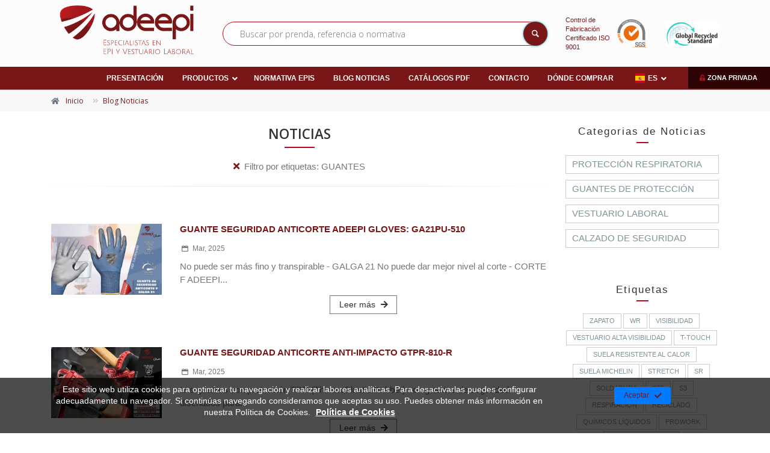

--- FILE ---
content_type: text/html; charset=UTF-8
request_url: https://www.adeepi.com/es/noticias/?id_etiqueta=19&etiqueta=Guantes
body_size: 16975
content:
<!DOCTYPE html>
<!--[if IE 9]> <html lang="es" class="ie9"> <![endif]-->
<!--[if !IE]><!-->
<html lang="es" dir='ltr'>
  <!--<![endif]-->

  <head>

  <meta charset="utf-8">
  <title>Blog | Adeepi</title>
  <meta name="title" content="Blog | Adeepi">
  <meta name="description" content="Consulta nuestro blog e infórmate de las noticias e información más relevante sobre el vestuario laboral y los EPI. Mantente al tanto de nuestras novedades.">
  <meta name="keywords" content="protección laboral, vestuario laboral, seguridad laboral, calzado de seguridad, calzado, guantes, guantes anticorte, epis, epi, e.p.i, equipo de proteccion individual, Adeepi, Skarppa, Adeepi Gloves, ankat, olymp">
  <meta name="author" content="">
  <meta name="copyright" content="Copyright &#169; 2012 "/>
  <meta name="creation_Date" content="01/01/2012">

  <meta name="robots" content="all">
  <meta name="revisit-after" content="1 days">

  <meta name="document-type" content="Public">
  <meta name="document-rating" content="General">
  <meta name="document-distribution" content="Global">

  <!-- Open Graph -->
  <meta property="og:title" content="Blog | Adeepi">
  <meta property="og:description" content="Consulta nuestro blog e infórmate de las noticias e información más relevante sobre el vestuario laboral y los EPI. Mantente al tanto de nuestras novedades.">
  <meta property="og:type" content="article">
  <meta property="og:url" content="https://www.adeepi.com/es/noticias/">
  <meta property="og:image" content="https://www.adeepi.com/templates/web/adeepi/img/logo.png">
  <meta property="og:site_name" content="Adeepi">

  <!-- Twiter Card -->
  <meta name="twitter:card" content="summary" />
  <meta property="og:url" content="https://www.adeepi.com/es/noticias/?id_etiqueta=19&etiqueta=Guantes" />
  <meta property="og:title" content="Blog | Adeepi" />
  <meta property="og:description" content="Consulta nuestro blog e infórmate de las noticias e información más relevante sobre el vestuario laboral y los EPI. Mantente al tanto de nuestras novedades." />
  <meta property="og:image" content="https://www.adeepi.com/templates/web/adeepi/img/logo.png" />  

  <!-- Cache -->
  <meta http-equiv="cache-control" content="public">

  <!-- Base -->
  <base href="https://www.adeepi.com/templates/web/adeepi/">

  <!-- Mobile Meta -->
  <meta name="viewport" content="width=device-width, initial-scale=1.0">

  <!-- Favicon -->
  <link rel="apple-touch-icon" sizes="180x180" href="img/favicon/apple-touch-icon.png">
  <link rel="icon" type="image/png" sizes="32x32" href="img/favicon/favicon-32x32.png">
  <link rel="icon" type="image/png" sizes="16x16" href="img/favicon/favicon-16x16.png">
  <link rel="manifest" href="img/favicon/site.webmanifest">
  <link rel="mask-icon" href="img/favicon/safari-pinned-tab.svg" color="#5bbad5">
  <meta name="msapplication-TileColor" content="#da532c">
  <meta name="theme-color" content="#ffffff">

  <meta itemprop="name" content="Blog | Adeepi">
  <meta itemprop="image" content="https://www.adeepi.com/templates/web/adeepi/img/logo.png">

  <link href="https://www.adeepi.com/feeds/es" rel="alternate" type="application/rss+xml" title="RSS 2.0" />

          <link rel="canonical" href="javascript:void(0);"/>
  
    <link rel="alternate" hreflang="es" href="https://www.adeepi.com/es/noticias/">
    <link rel="alternate" hreflang="fr" href="https://www.adeepi.com/fr/informations/">
    <link rel="alternate" hreflang="pt" href="https://www.adeepi.com/pt/noticias/">
  
  <!-- CSS -->
  <link rel="stylesheet" type="text/css" media="screen, print" href="css/styles.php?c=54b51c3a8d91739755a0adceefcf2e0e" />
  <link rel="stylesheet" type="text/css" media="screen, print" href="css/styles.php?mod=_MOD_NOTICIAS&c=54b51c3a8d91739755a0adceefcf2e0e" />  
  
  <link rel="stylesheet" href="fonts/fontawesome-free-5.7.1-web/css/all.min.css">
  
  
      
      <!-- Google Analytics -->
      <script async src='//www.googletagmanager.com/gtag/js?id=UA-37571516-1'></script>
      <script>
      
        window.dataLayer = window.dataLayer || [];
        function gtag(){dataLayer.push(arguments);}
        gtag('js', new Date());

        gtag('config', 'UA-37571516-1');gtag('config', 'G-QYD22LKNBM');
      
      </script>
      <!-- End Google Analytics -->
        
      

</head>
  
<body>

<div class="scrollToTop circle"><i class="icon-up-open-big"></i></div>

<div class="page-wrapper">

  
<div class="header-container">

	
	<header class="header fixed centered fixed-desktop clearfix">

			<div class="row no-gutters justify-content-center">
				
				<div class="header-wrapper col-12">

					<div class="container-fluid">		

						<div class="row">

							<div class="col-12">

								<div class="header-first clearfix py-0">

									<div class="container">

										<div class="row align-items-center">

											<div class="col-md-3 hidden-md-down ph-0">

												<div id="logo" class="logo marginb10 text-center">
													<a href="https://www.adeepi.com/es/">
														<img id="logo_img" src="img/logo.png" alt="Adeepi">
													</a>
												</div>

											</div>

											<div class="col">
												<div class="buscador c-pv-20 c-pv-md-0 clearfix">
													<form method="post" action="javascript:void(0);" role="search" class="search-box margin-clear" data-href="https://www.adeepi.com/es/catalogo-productos/search_">
														<div class="typeahead-container">
															<div class="typeahead-field">
																<span class="typeahead-query">										
																	<div class="form-group has-feedback">
																		<input type="text" class="form-control search_term" id="search_term" placeholder="Buscar por prenda, referencia o normativa" value="" data-url="https://www.adeepi.com/es/catalogo-productos/" data-img="https://www.adeepi.com/inc/class/foreign/PHPThumb/PHPThumb.php?src=https://www.adeepi.com/{{img}}&output=c19c7236ecb36e57ee90669b136a9ac5.{{img}}&w=80&h=80&q=80&ext={{img}}" autocomplete="off">
																		<i class="icon-search form-control-feedback"></i>
																	</div>
																</span>
															</div>
														</div>
													</form>
												</div>
											</div>

											<div class="col-md-4 col-lg-3 ph-0 block-03">
												<div class="row">
													<div class="col-7 sgs">
														<a href="https://www.adeepi.com//upload/Documentacion/Publica/NORMATIVA/SGS_ISO 9001.pdf" class="d-none d-sm-flex align-items-center justify-content-center" target="_blank">
															<div class="claim mini mr-2">
																<div>Control de Fabricación</div>
																<div>Certificado ISO 9001</div>
															</div>
															<img src="https://www.adeepi.com/inc/class/foreign/PHPThumb/PHPThumb.php?src=https://www.adeepi.com/templates/web/adeepi/img/calidad/logo-ISO-9001.png&output=eb237fe714b73161449150e39283b254.png&w=100&q=90&ext=png" class="w100">
														</a>
													</div>
													<idv class="col-5 grs d-flex align-items-center justify-content-center">
														<a href="https://www.adeepi.com//upload/Documentacion/Publica/NORMATIVA/Global Recycled Standard.pdf" class="d-none d-sm-flex align-items-center justify-content-center" target="_blank">
															<img src="https://www.adeepi.com/inc/class/foreign/PHPThumb/PHPThumb.php?src=https://www.adeepi.com/templates/web/adeepi/img/calidad/GRS.png&output=a34c9ef015f52ae339a0eb79eacf1fe3.png&w=140&q=90&ext=png" class="w100">
														</a>
													</idv>
												</div>
											</div>

										</div>

									</div>

								</div>

							</div>

						</div>

					</div>

					<div class="header-second clearfix">

						<div class="container-fluid">

							<div class="row">

								<div class="col-12">

									<!-- main-navigation start -->
	                <!-- classes: -->
	                <!-- "onclick": Makes the dropdowns open on click, this the default bootstrap behavior e.g. class="main-navigation onclick" -->
	                <!-- "animated": Enables animations on dropdowns opening e.g. class="main-navigation animated" -->
	                <!-- ================ -->

									<div class="main-navigation onclick main-navigation--mega-menu animated">

										<nav class="navbar navbar-expand-lg navbar-light position-static">

											<div class="navbar-brand clearfix hidden-lg-up">

												<div id="logo-mobile" class="logo c-mr-20">
													<a href="https://www.adeepi.com/es/">
														<img id="logo-img-mobile" src="img/logo.png" alt="Adeepi">
													</a>
												</div>

											</div>

							        <button class="navbar-toggler" type="button" data-toggle="collapse" data-target="#navbar-collapse-1" aria-controls="navbar-collapse-1" aria-expanded="false" aria-label="Toggle navigation">
						             <span class="navbar-toggler-icon"></span>
						           </button>

											<div class="collapse navbar-collapse justify-content-center" id="navbar-collapse-1">

												
<ul class="navbar-nav m-auto justify-content-center w100 dropdown-horizontal adeepi">

	
  	<!-- MENU -->

	    

	
		
		
		<li >

			<a href="https://www.adeepi.com/es/portada/" class=" nav-link " >Presentación</a>
		
			
		</li>

	
		
		
		<li  class="nav-item dropdown active mega-menu mega-menu--wide_" >

			<a href="https://www.adeepi.com/es/categorias-catalogo/" class=" nav-link  dropdown-toggle" data-toggle="dropdown">Productos</a>
		
			
			<ul class="dropdown-menu w-100 row column column-auto-height-container" aria-labelledby="first-dropdown">

				
					
					<li id="categorias" class="mega-menu-content col-md-6 d-block">
							
						<div class="row">

							
							<div class="col">

								<div class="filter-title d-flex flex-row align-items-end justify-content-center">

									<div class="py-3">

										<div class="mr-3">Filtrar por...</div>

										<div class="title d-flex align-items-center justify-content-center text-uppercase">
																						<i class="far fa-folder-open mr-1"></i><span>Categorías</span>
										</div>

									</div>

								</div>

								<hr class="my-0">

								
								<div class="d-flex justify-content-center"><a href="javascript:void(0)" class="d-lg-none header-close-icon icon--close"><i class="fas fa-angle-double-left"></i></a></div>

								
								<div class="row no-gutters position-relative">
									
	                
			          	<div class="col-md-12 position-static">

										<ul class="menu column-auto-height" aria-labelledby="second-dropdown">

											<li class="nav-item dropdown dropdown-hover position-static d-lg-flex">
												
												<a href="https://www.adeepi.com/es/ropa-ignifuga/" class=" nav-link dropdown-toggle" alt="Ropa Ignífuga" title="Ropa Ignífuga" data-toggle="dropdown">Ropa Ignífuga</a>

												
													<ul class="menu dropdown-menu dropdown-menu-full column column-auto-height grow" aria-labelledby="third-dropdown">

														
															
															<li class="dropdown active d-lg-flex position-static">
																<a href="https://www.adeepi.com/es/sareco-algodon-tratado/" class=" nav-link " alt="SARECO - ALGODÓN TRATADO" title="SARECO - ALGODÓN TRATADO" >SARECO - ALGODÓN TRATADO</a>

																
															</li>		

														
															
															<li class="dropdown active d-lg-flex position-static">
																<a href="https://www.adeepi.com/es/sareco-stretch-algodon-tratado/" class=" nav-link " alt="SARECO STRETCH - ALGODÓN TRATADO" title="SARECO STRETCH - ALGODÓN TRATADO" >SARECO STRETCH - ALGODÓN TRATADO</a>

																
															</li>		

														
															
															<li class="dropdown active d-lg-flex position-static">
																<a href="https://www.adeepi.com/es/saremo-modacrilico-permanente/" class=" nav-link " alt="SAREMO - MODACRÍLICO PERMANENTE" title="SAREMO - MODACRÍLICO PERMANENTE" >SAREMO - MODACRÍLICO PERMANENTE</a>

																
															</li>		

														
															
															<li class="dropdown active d-lg-flex position-static">
																<a href="https://www.adeepi.com/es/xispal-modacrilico-permanente/" class=" nav-link " alt="XISPAL - MODACRÍLICO PERMANENTE" title="XISPAL - MODACRÍLICO PERMANENTE" >XISPAL - MODACRÍLICO PERMANENTE</a>

																
															</li>		

														
															
															<li class="dropdown active d-lg-flex position-static">
																<a href="https://www.adeepi.com/es/alta-visibilidad-ignifuga/" class=" nav-link " alt="ALTA VISIBILIDAD IGNÍFUGA" title="ALTA VISIBILIDAD IGNÍFUGA" >ALTA VISIBILIDAD IGNÍFUGA</a>

																
															</li>		

														
													</ul>

												
											</li>
											
										</ul>

									</div>

									
			          	<div class="col-md-12 position-static">

										<ul class="menu column-auto-height" aria-labelledby="second-dropdown">

											<li class="nav-item dropdown dropdown-hover position-static d-lg-flex">
												
												<a href="https://www.adeepi.com/es/ropa-alta-visibilidad/" class=" nav-link dropdown-toggle" alt="Ropa Alta Visibilidad" title="Ropa Alta Visibilidad" data-toggle="dropdown">Ropa Alta Visibilidad</a>

												
													<ul class="menu dropdown-menu dropdown-menu-full column column-auto-height grow" aria-labelledby="third-dropdown">

														
															
															<li class="dropdown active d-lg-flex position-static">
																<a href="https://www.adeepi.com/es/clase-1/" class=" nav-link " alt="Clase 1" title="Clase 1" >Clase 1</a>

																
															</li>		

														
															
															<li class="dropdown active d-lg-flex position-static">
																<a href="https://www.adeepi.com/es/clase-2/" class=" nav-link " alt="Clase 2" title="Clase 2" >Clase 2</a>

																
															</li>		

														
															
															<li class="dropdown active d-lg-flex position-static">
																<a href="https://www.adeepi.com/es/clase-3/" class=" nav-link " alt="Clase 3" title="Clase 3" >Clase 3</a>

																
															</li>		

														
															
															<li class="dropdown active d-lg-flex position-static">
																<a href="https://www.adeepi.com/es/conjuntos-certificados/" class=" nav-link " alt="Conjuntos Certificados" title="Conjuntos Certificados" >Conjuntos Certificados</a>

																
															</li>		

														
															
															<li class="dropdown active d-lg-flex position-static">
																<a href="https://www.adeepi.com/es/accesorios-av/" class=" nav-link " alt="ACCESORIOS AV" title="ACCESORIOS AV" >ACCESORIOS AV</a>

																
															</li>		

														
													</ul>

												
											</li>
											
										</ul>

									</div>

									
			          	<div class="col-md-12 position-static">

										<ul class="menu column-auto-height" aria-labelledby="second-dropdown">

											<li class="nav-item dropdown dropdown-hover position-static d-lg-flex">
												
												<a href="https://www.adeepi.com/es/ropa-forte/" class=" nav-link dropdown-toggle" alt="Ropa Forte" title="Ropa Forte" data-toggle="dropdown">Ropa Forte</a>

												
													<ul class="menu dropdown-menu dropdown-menu-full column column-auto-height grow" aria-labelledby="third-dropdown">

														
															
															<li class="dropdown active d-lg-flex position-static">
																<a href="https://www.adeepi.com/es/forte-alta-visibilidad/" class=" nav-link " alt="FORTE ALTA VISIBILIDAD" title="FORTE ALTA VISIBILIDAD" >FORTE ALTA VISIBILIDAD</a>

																
															</li>		

														
															
															<li class="dropdown active d-lg-flex position-static">
																<a href="https://www.adeepi.com/es/forte-algodonstretch/" class=" nav-link " alt="FORTE ALGODÓN+STRETCH" title="FORTE ALGODÓN+STRETCH" >FORTE ALGODÓN+STRETCH</a>

																
															</li>		

														
															
															<li class="dropdown active d-lg-flex position-static">
																<a href="https://www.adeepi.com/es/forte-proworkpunto/" class=" nav-link " alt="FORTE PROWORK+PUNTO" title="FORTE PROWORK+PUNTO" >FORTE PROWORK+PUNTO</a>

																
															</li>		

														
													</ul>

												
											</li>
											
										</ul>

									</div>

									
			          	<div class="col-md-12 position-static">

										<ul class="menu column-auto-height" aria-labelledby="second-dropdown">

											<li class="nav-item dropdown dropdown-hover position-static d-lg-flex">
												
												<a href="https://www.adeepi.com/es/ropa-tecnica/" class=" nav-link dropdown-toggle" alt="Ropa Técnica" title="Ropa Técnica" data-toggle="dropdown">Ropa Técnica</a>

												
													<ul class="menu dropdown-menu dropdown-menu-full column column-auto-height grow" aria-labelledby="third-dropdown">

														
															
															<li class="dropdown active d-lg-flex position-static">
																<a href="https://www.adeepi.com/es/pantalon/" class=" nav-link " alt="PANTALÓN" title="PANTALÓN" >PANTALÓN</a>

																
															</li>		

														
															
															<li class="dropdown active d-lg-flex position-static">
																<a href="https://www.adeepi.com/es/softshell-1/" class=" nav-link " alt="SOFTSHELL" title="SOFTSHELL" >SOFTSHELL</a>

																
															</li>		

														
															
															<li class="dropdown active d-lg-flex position-static">
																<a href="https://www.adeepi.com/es/cazadora/" class=" nav-link " alt="CAZADORA" title="CAZADORA" >CAZADORA</a>

																
															</li>		

														
															
															<li class="dropdown active d-lg-flex position-static">
																<a href="https://www.adeepi.com/es/polar/" class=" nav-link " alt="POLAR" title="POLAR" >POLAR</a>

																
															</li>		

														
															
															<li class="dropdown active d-lg-flex position-static">
																<a href="https://www.adeepi.com/es/jersey-sudadera/" class=" nav-link " alt="JERSEY-SUDADERA" title="JERSEY-SUDADERA" >JERSEY-SUDADERA</a>

																
															</li>		

														
															
															<li class="dropdown active d-lg-flex position-static">
																<a href="https://www.adeepi.com/es/chaleco/" class=" nav-link " alt="CHALECO" title="CHALECO" >CHALECO</a>

																
															</li>		

														
															
															<li class="dropdown active d-lg-flex position-static">
																<a href="https://www.adeepi.com/es/camiseta-polo/" class=" nav-link " alt="CAMISETA-POLO" title="CAMISETA-POLO" >CAMISETA-POLO</a>

																
															</li>		

														
															
															<li class="dropdown active d-lg-flex position-static">
																<a href="https://www.adeepi.com/es/buzo/" class=" nav-link " alt="BUZO" title="BUZO" >BUZO</a>

																
															</li>		

														
															
															<li class="dropdown active d-lg-flex position-static">
																<a href="https://www.adeepi.com/es/traje-de-agua/" class=" nav-link " alt="TRAJE DE AGUA" title="TRAJE DE AGUA" >TRAJE DE AGUA</a>

																
															</li>		

														
															
															<li class="dropdown active d-lg-flex position-static">
																<a href="https://www.adeepi.com/es/ropa-termica-2/" class=" nav-link " alt="ROPA TÉRMICA" title="ROPA TÉRMICA" >ROPA TÉRMICA</a>

																
															</li>		

														
															
															<li class="dropdown active d-lg-flex position-static">
																<a href="https://www.adeepi.com/es/ropa-sanitaria-1/" class=" nav-link " alt="ROPA SANITARIA" title="ROPA SANITARIA" >ROPA SANITARIA</a>

																
															</li>		

														
													</ul>

												
											</li>
											
										</ul>

									</div>

									
			          	<div class="col-md-12 position-static">

										<ul class="menu column-auto-height" aria-labelledby="second-dropdown">

											<li class="nav-item dropdown dropdown-hover position-static d-lg-flex">
												
												<a href="https://www.adeepi.com/es/calzado-de-seguridad/" class=" nav-link dropdown-toggle" alt="Calzado de seguridad" title="Calzado de seguridad" data-toggle="dropdown">Calzado de seguridad</a>

												
													<ul class="menu dropdown-menu dropdown-menu-full column column-auto-height grow" aria-labelledby="third-dropdown">

														
															
															<li class="dropdown active d-lg-flex position-static">
																<a href="https://www.adeepi.com/es/linea-platinum/" class=" nav-link " alt="Línea Platinum" title="Línea Platinum" >Línea Platinum</a>

																
															</li>		

														
															
															<li class="dropdown active d-lg-flex position-static">
																<a href="https://www.adeepi.com/es/linea-premium/" class=" nav-link " alt="Línea Premium" title="Línea Premium" >Línea Premium</a>

																
															</li>		

														
															
															<li class="dropdown active d-lg-flex position-static">
																<a href="https://www.adeepi.com/es/linea-gold/" class=" nav-link " alt="Línea Gold" title="Línea Gold" >Línea Gold</a>

																
															</li>		

														
															
															<li class="dropdown active d-lg-flex position-static">
																<a href="https://www.adeepi.com/es/linea-blue/" class=" nav-link " alt="Línea Blue" title="Línea Blue" >Línea Blue</a>

																
															</li>		

														
															
															<li class="dropdown active d-lg-flex position-static">
																<a href="https://www.adeepi.com/es/linea-red/" class=" nav-link " alt="Línea Red" title="Línea Red" >Línea Red</a>

																
															</li>		

														
															
															<li class="dropdown active d-lg-flex position-static">
																<a href="https://www.adeepi.com/es/reebok/" class=" nav-link " alt="REEBOK" title="REEBOK" >REEBOK</a>

																
															</li>		

														
													</ul>

												
											</li>
											
										</ul>

									</div>

									
			          	<div class="col-md-12 position-static">

										<ul class="menu column-auto-height" aria-labelledby="second-dropdown">

											<li class="nav-item dropdown dropdown-hover position-static d-lg-flex">
												
												<a href="https://www.adeepi.com/es/calzado-de-trabajo/" class=" nav-link dropdown-toggle" alt="Calzado de trabajo" title="Calzado de trabajo" data-toggle="dropdown">Calzado de trabajo</a>

												
													<ul class="menu dropdown-menu dropdown-menu-full column column-auto-height grow" aria-labelledby="third-dropdown">

														
															
															<li class="dropdown active d-lg-flex position-static">
																<a href="https://www.adeepi.com/es/linea-professional/" class=" nav-link " alt="Línea Professional" title="Línea Professional" >Línea Professional</a>

																
															</li>		

														
															
															<li class="dropdown active d-lg-flex position-static">
																<a href="https://www.adeepi.com/es/confort/" class=" nav-link " alt="Confort" title="Confort" >Confort</a>

																
															</li>		

														
															
															<li class="dropdown active d-lg-flex position-static">
																<a href="https://www.adeepi.com/es/accesorios-1/" class=" nav-link " alt="Accesorios" title="Accesorios" >Accesorios</a>

																
															</li>		

														
															
															<li class="dropdown active d-lg-flex position-static">
																<a href="https://www.adeepi.com/es/calcetines-1/" class=" nav-link " alt="Calcetines" title="Calcetines" >Calcetines</a>

																
															</li>		

														
													</ul>

												
											</li>
											
										</ul>

									</div>

									
			          	<div class="col-md-12 position-static">

										<ul class="menu column-auto-height" aria-labelledby="second-dropdown">

											<li class="nav-item dropdown dropdown-hover position-static d-lg-flex">
												
												<a href="https://www.adeepi.com/es/guantes-de-seguridad/" class=" nav-link dropdown-toggle" alt="Guantes de seguridad" title="Guantes de seguridad" data-toggle="dropdown">Guantes de seguridad</a>

												
													<ul class="menu dropdown-menu dropdown-menu-full column column-auto-height grow" aria-labelledby="third-dropdown">

														
															
															<li class="dropdown active d-lg-flex position-static">
																<a href="https://www.adeepi.com/es/anticorte/" class=" nav-link " alt="Anticorte" title="Anticorte" >Anticorte</a>

																
															</li>		

														
															
															<li class="dropdown active d-lg-flex position-static">
																<a href="https://www.adeepi.com/es/tecnicos/" class=" nav-link " alt="Técnicos" title="Técnicos" >Técnicos</a>

																
															</li>		

														
															
															<li class="dropdown active d-lg-flex position-static">
																<a href="https://www.adeepi.com/es/base/" class=" nav-link " alt="Base" title="Base" >Base</a>

																
															</li>		

														
															
															<li class="dropdown active d-lg-flex position-static">
																<a href="https://www.adeepi.com/es/malla/" class=" nav-link " alt="Malla" title="Malla" >Malla</a>

																
															</li>		

														
															
															<li class="dropdown active d-lg-flex position-static">
																<a href="https://www.adeepi.com/es/proteccion-quimica/" class=" nav-link " alt="Protección química" title="Protección química" >Protección química</a>

																
															</li>		

														
															
															<li class="dropdown active d-lg-flex position-static">
																<a href="https://www.adeepi.com/es/piel/" class=" nav-link " alt="Piel" title="Piel" >Piel</a>

																
															</li>		

														
															
															<li class="dropdown active d-lg-flex position-static">
																<a href="https://www.adeepi.com/es/adeepi-ansell/" class=" nav-link dropdown-toggle" alt="ADEEPI - ANSELL" title="ADEEPI - ANSELL" data-toggle="dropdown">ADEEPI - ANSELL</a>

																
																	<ul class="menu dropdown-menu dropdown-menu-full column-auto-height grow" aria-labelledby="fourth-dropdown">

																		
																			<li class="nav-item pl-2 pl-sm-0 dropdown dropdown-hover position-static">
																				<a href="https://www.adeepi.com/es/guantes-de-uso-general/" class=" nav-link dropdown-toggle_" alt="Guantes de uso general" title="Guantes de uso general">Guantes de uso general</a>
																			</li>

																		
																			<li class="nav-item pl-2 pl-sm-0 dropdown dropdown-hover position-static">
																				<a href="https://www.adeepi.com/es/guantes-de-proteccion-de-corte/" class=" nav-link dropdown-toggle_" alt="Guantes de protección de corte" title="Guantes de protección de corte">Guantes de protección de corte</a>
																			</li>

																		
																			<li class="nav-item pl-2 pl-sm-0 dropdown dropdown-hover position-static">
																				<a href="https://www.adeepi.com/es/guantes-de-proteccion-corte-y-calor/" class=" nav-link dropdown-toggle_" alt="Guantes de protección corte y calor" title="Guantes de protección corte y calor">Guantes de protección corte y calor</a>
																			</li>

																		
																			<li class="nav-item pl-2 pl-sm-0 dropdown dropdown-hover position-static">
																				<a href="https://www.adeepi.com/es/guantes-de-proteccion-quimica/" class=" nav-link dropdown-toggle_" alt="Guantes de protección química" title="Guantes de protección química">Guantes de protección química</a>
																			</li>

																		
																			<li class="nav-item pl-2 pl-sm-0 dropdown dropdown-hover position-static">
																				<a href="https://www.adeepi.com/es/guantes-de-proteccion-anticortes-uso-alimentario/" class=" nav-link dropdown-toggle_" alt="Guantes de protección anticortes uso alimentario" title="Guantes de protección anticortes uso alimentario">Guantes de protección anticortes uso alimentario</a>
																			</li>

																		
																			<li class="nav-item pl-2 pl-sm-0 dropdown dropdown-hover position-static">
																				<a href="https://www.adeepi.com/es/guantes-de-proteccion-al-frio/" class=" nav-link dropdown-toggle_" alt="Guantes de protección al frío" title="Guantes de protección al frío">Guantes de protección al frío</a>
																			</li>

																		
																			<li class="nav-item pl-2 pl-sm-0 dropdown dropdown-hover position-static">
																				<a href="https://www.adeepi.com/es/guantes-desechables/" class=" nav-link dropdown-toggle_" alt="Guantes desechables" title="Guantes desechables">Guantes desechables</a>
																			</li>

																		
																	</ul>

																
															</li>		

														
													</ul>

												
											</li>
											
										</ul>

									</div>

									
			          	<div class="col-md-12 position-static">

										<ul class="menu column-auto-height" aria-labelledby="second-dropdown">

											<li class="nav-item dropdown dropdown-hover position-static d-lg-flex">
												
												<a href="https://www.adeepi.com/es/3m-proteccion/" class=" nav-link dropdown-toggle" alt="3M-Protección" title="3M-Protección" data-toggle="dropdown">3M-Protección</a>

												
													<ul class="menu dropdown-menu dropdown-menu-full column column-auto-height grow" aria-labelledby="third-dropdown">

														
															
															<li class="dropdown active d-lg-flex position-static">
																<a href="https://www.adeepi.com/es/auditiva/" class=" nav-link " alt="AUDITIVA" title="AUDITIVA" >AUDITIVA</a>

																
															</li>		

														
															
															<li class="dropdown active d-lg-flex position-static">
																<a href="https://www.adeepi.com/es/soldadura/" class=" nav-link " alt="SOLDADURA" title="SOLDADURA" >SOLDADURA</a>

																
															</li>		

														
															
															<li class="dropdown active d-lg-flex position-static">
																<a href="https://www.adeepi.com/es/respiratoria/" class=" nav-link " alt="RESPIRATORIA" title="RESPIRATORIA" >RESPIRATORIA</a>

																
															</li>		

														
															
															<li class="dropdown active d-lg-flex position-static">
																<a href="https://www.adeepi.com/es/motorizados/" class=" nav-link " alt="MOTORIZADOS" title="MOTORIZADOS" >MOTORIZADOS</a>

																
															</li>		

														
															
															<li class="dropdown active d-lg-flex position-static">
																<a href="https://www.adeepi.com/es/cabeza-y-facial/" class=" nav-link " alt="CABEZA Y FACIAL" title="CABEZA Y FACIAL" >CABEZA Y FACIAL</a>

																
															</li>		

														
															
															<li class="dropdown active d-lg-flex position-static">
																<a href="https://www.adeepi.com/es/ocular/" class=" nav-link " alt="OCULAR" title="OCULAR" >OCULAR</a>

																
															</li>		

														
															
															<li class="dropdown active d-lg-flex position-static">
																<a href="https://www.adeepi.com/es/trajes/" class=" nav-link " alt="TRAJES" title="TRAJES" >TRAJES</a>

																
															</li>		

														
													</ul>

												
											</li>
											
										</ul>

									</div>

									
			          	<div class="col-md-12 position-static">

										<ul class="menu column-auto-height" aria-labelledby="second-dropdown">

											<li class="nav-item dropdown dropdown-hover position-static d-lg-flex">
												
												<a href="https://www.adeepi.com/es/proteccion-ocular-bolle/" class=" nav-link dropdown-toggle" alt="Protección ocular-BOLLÉ" title="Protección ocular-BOLLÉ" data-toggle="dropdown">Protección ocular-BOLLÉ</a>

												
													<ul class="menu dropdown-menu dropdown-menu-full column column-auto-height grow" aria-labelledby="third-dropdown">

														
															
															<li class="dropdown active d-lg-flex position-static">
																<a href="https://www.adeepi.com/es/gafas-panoramicas/" class=" nav-link " alt="GAFAS PANORÁMICAS" title="GAFAS PANORÁMICAS" >GAFAS PANORÁMICAS</a>

																
															</li>		

														
															
															<li class="dropdown active d-lg-flex position-static">
																<a href="https://www.adeepi.com/es/gafas-con-patillas/" class=" nav-link " alt="GAFAS CON PATILLAS" title="GAFAS CON PATILLAS" >GAFAS CON PATILLAS</a>

																
															</li>		

														
															
															<li class="dropdown active d-lg-flex position-static">
																<a href="https://www.adeepi.com/es/bline/" class=" nav-link " alt="BLINE" title="BLINE" >BLINE</a>

																
															</li>		

														
													</ul>

												
											</li>
											
										</ul>

									</div>

									
			          	<div class="col-md-12 position-static">

										<ul class="menu column-auto-height" aria-labelledby="second-dropdown">

											<li class="nav-item dropdown dropdown-hover position-static d-lg-flex">
												
												<a href="https://www.adeepi.com/es/mascarillas-de-seguridad/" class=" nav-link dropdown-toggle" alt="Mascarillas de seguridad" title="Mascarillas de seguridad" data-toggle="dropdown">Mascarillas de seguridad</a>

												
													<ul class="menu dropdown-menu dropdown-menu-full column column-auto-height grow" aria-labelledby="third-dropdown">

														
															
															<li class="dropdown active d-lg-flex position-static">
																<a href="https://www.adeepi.com/es/ffp1/" class=" nav-link " alt="FFP1" title="FFP1" >FFP1</a>

																
															</li>		

														
															
															<li class="dropdown active d-lg-flex position-static">
																<a href="https://www.adeepi.com/es/ffp2/" class=" nav-link " alt="FFP2" title="FFP2" >FFP2</a>

																
															</li>		

														
															
															<li class="dropdown active d-lg-flex position-static">
																<a href="https://www.adeepi.com/es/ffp3/" class=" nav-link " alt="FFP3" title="FFP3" >FFP3</a>

																
															</li>		

														
															
															<li class="dropdown active d-lg-flex position-static">
																<a href="https://www.adeepi.com/es/bls/" class=" nav-link dropdown-toggle" alt="BLS" title="BLS" data-toggle="dropdown">BLS</a>

																
																	<ul class="menu dropdown-menu dropdown-menu-full column-auto-height grow" aria-labelledby="fourth-dropdown">

																		
																			<li class="nav-item pl-2 pl-sm-0 dropdown dropdown-hover position-static">
																				<a href="https://www.adeepi.com/es/dispositivos-desechables/" class=" nav-link dropdown-toggle_" alt="DISPOSITIVOS DESECHABLES" title="DISPOSITIVOS DESECHABLES">DISPOSITIVOS DESECHABLES</a>
																			</li>

																		
																			<li class="nav-item pl-2 pl-sm-0 dropdown dropdown-hover position-static">
																				<a href="https://www.adeepi.com/es/dispositivos-reutilizables/" class=" nav-link dropdown-toggle_" alt="DISPOSITIVOS REUTILIZABLES" title="DISPOSITIVOS REUTILIZABLES">DISPOSITIVOS REUTILIZABLES</a>
																			</li>

																		
																			<li class="nav-item pl-2 pl-sm-0 dropdown dropdown-hover position-static">
																				<a href="https://www.adeepi.com/es/filtros/" class=" nav-link dropdown-toggle_" alt="FILTROS" title="FILTROS">FILTROS</a>
																			</li>

																		
																	</ul>

																
															</li>		

														
													</ul>

												
											</li>
											
										</ul>

									</div>

																				

								</div>

							
						</div>


						
						<div class="clear"></div>

					</li>

					<li id="normativas" class="mega-menu-content col-md-6 d-block position-relative">

						
						<div class="row no-gutters">

							<div class="col">

								<div class="filter-title d-flex flex-row align-items-end justify-content-center">

									<div class="py-3">

										<div class="mr-3">Filtrar por...</div>

										<div class="title d-flex align-items-center justify-content-center text-uppercase">
																						<i class="fas fa-shield-alt mr-1"></i><span>Normativas</span>
										</div>

									</div>

								</div>

								<hr class="my-0">
							

								
								<div class="row position-relative">
								
									
										
				          	<div class="col-md-12 position-static">

											<ul class="menu column-auto-height" aria-labelledby="second-dropdown">

												<li class="nav-item dropdown dropdown-hover_ position-static d-lg-flex">
													<a href="https://www.adeepi.com/es/categorias-normativas/ropa/" class=" nav-link dropdown-toggle" alt="Ropa" title="Ropa"  data-toggle="dropdown">Ropa</a>

													
														<ul class="menu dropdown-menu dropdown-menu-full column column column-auto-height" aria-labelledby="third-dropdown">

															<li class="dropdown active d-flex position-static">
																<div class="menu-filter d-flex flex-column text-center align-items-center">
																	<div class="mb-1">Seleccione los tipos de normativa que desee, y a continuación, clique en el botón "Filtrar"</div>
																	<button class="btn btn-default btn-animated flex-grow-0 normbtn" disabled data-id="1" data-url="https://www.adeepi.com/es/catalogo-productos/?normativas=" data-url-cat="https://www.adeepi.com/es/catalogo-productos/?normativas=">Filtrar<i class="fas fa-filter"></i></button>
																	<div class="separator my-2"></div>
																</div>
															</li>

															
																
																<li class="dropdown active d-flex position-static">
																	<div class="form-check d-flex align-items-center">
																	  <input type="checkbox" class="form-check-input_ flex-grow-0 mr-3 normchk" value="7" data-id="1" >
																	  <label class="d-flex align-items-center form-check-label flex-grow-1" for="ch_7">
																	  	<figure class="icon circle mb-0 mr-2 flex-shrink-0 flex-grow-0">
																	  																			  			<img src="https://www.adeepi.com/cache/images/8ba98acf53a4f81077859452f07b361c.png"/>
																	  		
																	  	</figure>
																			<span class="flex-grow-0 mr-2">EN ISO 20471:2013/A1:2016 - ALTA VISIBILIDAD</span>
																			<a href="https://www.adeepi.com/es/normativas/en-iso-204712013a12016-alta-visibilidad/" class="more-info flex-grow-0  nav-link " alt="EN ISO 20471:2013/A1:2016 - ALTA VISIBILIDAD" title="EN ISO 20471:2013/A1:2016 - ALTA VISIBILIDAD" ><i class="fas fa-info-circle"></i></a>
																	  </label>
																	</div>


																	
																	
																	
																</li>															
															
																
																<li class="dropdown active d-flex position-static">
																	<div class="form-check d-flex align-items-center">
																	  <input type="checkbox" class="form-check-input_ flex-grow-0 mr-3 normchk" value="10" data-id="1" >
																	  <label class="d-flex align-items-center form-check-label flex-grow-1" for="ch_10">
																	  	<figure class="icon circle mb-0 mr-2 flex-shrink-0 flex-grow-0">
																	  																			  			<img src="https://www.adeepi.com/cache/images/10159291aa787bc46a260d791faf2a89.png"/>
																	  		
																	  	</figure>
																			<span class="flex-grow-0 mr-2">EN 14058:2017 - FRÍO</span>
																			<a href="https://www.adeepi.com/es/normativas/en-140582017-frio/" class="more-info flex-grow-0  nav-link " alt="EN 14058:2017 - FRÍO" title="EN 14058:2017 - FRÍO" ><i class="fas fa-info-circle"></i></a>
																	  </label>
																	</div>


																	
																	
																	
																</li>															
															
																
																<li class="dropdown active d-flex position-static">
																	<div class="form-check d-flex align-items-center">
																	  <input type="checkbox" class="form-check-input_ flex-grow-0 mr-3 normchk" value="16" data-id="1" >
																	  <label class="d-flex align-items-center form-check-label flex-grow-1" for="ch_16">
																	  	<figure class="icon circle mb-0 mr-2 flex-shrink-0 flex-grow-0">
																	  																			  			<img src="https://www.adeepi.com/cache/images/78abf612d01c40d4cfe752cd10b00f76.jpg"/>
																	  		
																	  	</figure>
																			<span class="flex-grow-0 mr-2">EN ISO 14116:2015 - CALOR Y LLAMA</span>
																			<a href="https://www.adeepi.com/es/normativas/en-iso-141162015-calor-y-llama/" class="more-info flex-grow-0  nav-link " alt="EN ISO 14116:2015 - CALOR Y LLAMA" title="EN ISO 14116:2015 - CALOR Y LLAMA" ><i class="fas fa-info-circle"></i></a>
																	  </label>
																	</div>


																	
																	
																	
																</li>															
															
																
																<li class="dropdown active d-flex position-static">
																	<div class="form-check d-flex align-items-center">
																	  <input type="checkbox" class="form-check-input_ flex-grow-0 mr-3 normchk" value="18" data-id="1" >
																	  <label class="d-flex align-items-center form-check-label flex-grow-1" for="ch_18">
																	  	<figure class="icon circle mb-0 mr-2 flex-shrink-0 flex-grow-0">
																	  																			  			<img src="https://www.adeepi.com/cache/images/f6a99e7df7c0fc35a0c0fa4ac7aab13c.png"/>
																	  		
																	  	</figure>
																			<span class="flex-grow-0 mr-2">EN 13034:2005+A1:2009 - QUÍMICOS LÍQUIDOS</span>
																			<a href="https://www.adeepi.com/es/normativas/en-130342005a12009-quimicos-liquidos/" class="more-info flex-grow-0  nav-link " alt="EN 13034:2005+A1:2009 - QUÍMICOS LÍQUIDOS" title="EN 13034:2005+A1:2009 - QUÍMICOS LÍQUIDOS" ><i class="fas fa-info-circle"></i></a>
																	  </label>
																	</div>


																	
																	
																	
																</li>															
															
																
																<li class="dropdown active d-flex position-static">
																	<div class="form-check d-flex align-items-center">
																	  <input type="checkbox" class="form-check-input_ flex-grow-0 mr-3 normchk" value="13" data-id="1" >
																	  <label class="d-flex align-items-center form-check-label flex-grow-1" for="ch_13">
																	  	<figure class="icon circle mb-0 mr-2 flex-shrink-0 flex-grow-0">
																	  																			  			<img src="https://www.adeepi.com/cache/images/c7ccc953361476342ea99d1289726a3f.png"/>
																	  		
																	  	</figure>
																			<span class="flex-grow-0 mr-2">EN 1149-5:2018 - ANTIESTÁTICO</span>
																			<a href="https://www.adeepi.com/es/normativas/en-1149-52018-antiestatico/" class="more-info flex-grow-0  nav-link " alt="EN 1149-5:2018 - ANTIESTÁTICO" title="EN 1149-5:2018 - ANTIESTÁTICO" ><i class="fas fa-info-circle"></i></a>
																	  </label>
																	</div>


																	
																	
																	
																</li>															
															
																
																<li class="dropdown active d-flex position-static">
																	<div class="form-check d-flex align-items-center">
																	  <input type="checkbox" class="form-check-input_ flex-grow-0 mr-3 normchk" value="15" data-id="1" >
																	  <label class="d-flex align-items-center form-check-label flex-grow-1" for="ch_15">
																	  	<figure class="icon circle mb-0 mr-2 flex-shrink-0 flex-grow-0">
																	  																			  			<img src="https://www.adeepi.com/cache/images/213928b9b8c9eada22d0028b8db1f816.png"/>
																	  		
																	  	</figure>
																			<span class="flex-grow-0 mr-2">EN 17353:2020 - VISIBILIDAD REALZADA</span>
																			<a href="https://www.adeepi.com/es/normativas/en-173532020-visibilidad-realzada/" class="more-info flex-grow-0  nav-link " alt="EN 17353:2020 - VISIBILIDAD REALZADA" title="EN 17353:2020 - VISIBILIDAD REALZADA" ><i class="fas fa-info-circle"></i></a>
																	  </label>
																	</div>


																	
																	
																	
																</li>															
															
																
																<li class="dropdown active d-flex position-static">
																	<div class="form-check d-flex align-items-center">
																	  <input type="checkbox" class="form-check-input_ flex-grow-0 mr-3 normchk" value="17" data-id="1" >
																	  <label class="d-flex align-items-center form-check-label flex-grow-1" for="ch_17">
																	  	<figure class="icon circle mb-0 mr-2 flex-shrink-0 flex-grow-0">
																	  																			  			<img src="https://www.adeepi.com/cache/images/76ebec1f6754fab9391a53ed0bdd7010.png"/>
																	  		
																	  	</figure>
																			<span class="flex-grow-0 mr-2">EN 61482-2:2020 - ARCO ELÉCTRICO</span>
																			<a href="https://www.adeepi.com/es/normativas/en-61482-22020-arco-electrico/" class="more-info flex-grow-0  nav-link " alt="EN 61482-2:2020 - ARCO ELÉCTRICO" title="EN 61482-2:2020 - ARCO ELÉCTRICO" ><i class="fas fa-info-circle"></i></a>
																	  </label>
																	</div>


																	
																	
																	
																</li>															
															
																
																<li class="dropdown active d-flex position-static">
																	<div class="form-check d-flex align-items-center">
																	  <input type="checkbox" class="form-check-input_ flex-grow-0 mr-3 normchk" value="102" data-id="1" >
																	  <label class="d-flex align-items-center form-check-label flex-grow-1" for="ch_102">
																	  	<figure class="icon circle mb-0 mr-2 flex-shrink-0 flex-grow-0">
																	  																			  			<img src="https://www.adeepi.com/cache/images/fe36b1ae0a8b524c47fd0f955bfe4aaa.jpg"/>
																	  		
																	  	</figure>
																			<span class="flex-grow-0 mr-2">EN 13758-1 - UPF</span>
																			<a href="https://www.adeepi.com/es/normativas/en-13758-1-upf/" class="more-info flex-grow-0  nav-link " alt="EN 13758-1 - UPF" title="EN 13758-1 - UPF" ><i class="fas fa-info-circle"></i></a>
																	  </label>
																	</div>


																	
																	
																	
																</li>															
															
																
																<li class="dropdown active d-flex position-static">
																	<div class="form-check d-flex align-items-center">
																	  <input type="checkbox" class="form-check-input_ flex-grow-0 mr-3 normchk" value="14" data-id="1" >
																	  <label class="d-flex align-items-center form-check-label flex-grow-1" for="ch_14">
																	  	<figure class="icon circle mb-0 mr-2 flex-shrink-0 flex-grow-0">
																	  																			  			<img src="https://www.adeepi.com/cache/images/336d7015fd1a0bc93c3a29441c707141.png"/>
																	  		
																	  	</figure>
																			<span class="flex-grow-0 mr-2">EN ISO 11611:2015 - SOLDADURA</span>
																			<a href="https://www.adeepi.com/es/normativas/en-iso-116112015-soldadura/" class="more-info flex-grow-0  nav-link " alt="EN ISO 11611:2015 - SOLDADURA" title="EN ISO 11611:2015 - SOLDADURA" ><i class="fas fa-info-circle"></i></a>
																	  </label>
																	</div>


																	
																	
																	
																</li>															
															
																
																<li class="dropdown active d-flex position-static">
																	<div class="form-check d-flex align-items-center">
																	  <input type="checkbox" class="form-check-input_ flex-grow-0 mr-3 normchk" value="12" data-id="1" >
																	  <label class="d-flex align-items-center form-check-label flex-grow-1" for="ch_12">
																	  	<figure class="icon circle mb-0 mr-2 flex-shrink-0 flex-grow-0">
																	  																			  			<img src="https://www.adeepi.com/cache/images/57ad9abd81c8750973629423b22fb8d8.png"/>
																	  		
																	  	</figure>
																			<span class="flex-grow-0 mr-2">EN ISO 11612:2015 - CALOR Y LLAMA</span>
																			<a href="https://www.adeepi.com/es/normativas/en-iso-116122015-calor-y-llama/" class="more-info flex-grow-0  nav-link " alt="EN ISO 11612:2015 - CALOR Y LLAMA" title="EN ISO 11612:2015 - CALOR Y LLAMA" ><i class="fas fa-info-circle"></i></a>
																	  </label>
																	</div>


																	
																	
																	
																</li>															
															
																
																<li class="dropdown active d-flex position-static">
																	<div class="form-check d-flex align-items-center">
																	  <input type="checkbox" class="form-check-input_ flex-grow-0 mr-3 normchk" value="11" data-id="1" >
																	  <label class="d-flex align-items-center form-check-label flex-grow-1" for="ch_11">
																	  	<figure class="icon circle mb-0 mr-2 flex-shrink-0 flex-grow-0">
																	  																			  			<img src="https://www.adeepi.com/cache/images/bb0a6f317adc7f10ef22f6e6155b3d21.png"/>
																	  		
																	  	</figure>
																			<span class="flex-grow-0 mr-2">EN 343:2019 - LLUVIA</span>
																			<a href="https://www.adeepi.com/es/normativas/en-3432019-lluvia/" class="more-info flex-grow-0  nav-link " alt="EN 343:2019 - LLUVIA" title="EN 343:2019 - LLUVIA" ><i class="fas fa-info-circle"></i></a>
																	  </label>
																	</div>


																	
																	
																	
																</li>															
															
														</ul>

													
												</li>
												
											</ul>

										</div>

									
										
				          	<div class="col-md-12 position-static">

											<ul class="menu column-auto-height" aria-labelledby="second-dropdown">

												<li class="nav-item dropdown dropdown-hover_ position-static d-lg-flex">
													<a href="https://www.adeepi.com/es/categorias-normativas/calzado-1/" class=" nav-link dropdown-toggle" alt="Calzado" title="Calzado"  data-toggle="dropdown">Calzado</a>

													
														<ul class="menu dropdown-menu dropdown-menu-full column column column-auto-height" aria-labelledby="third-dropdown">

															<li class="dropdown active d-flex position-static">
																<div class="menu-filter d-flex flex-column text-center align-items-center">
																	<div class="mb-1">Seleccione los tipos de normativa que desee, y a continuación, clique en el botón "Filtrar"</div>
																	<button class="btn btn-default btn-animated flex-grow-0 normbtn" disabled data-id="2" data-url="https://www.adeepi.com/es/catalogo-productos/?normativas=" data-url-cat="https://www.adeepi.com/es/catalogo-productos/?normativas=">Filtrar<i class="fas fa-filter"></i></button>
																	<div class="separator my-2"></div>
																</div>
															</li>

															
																
																<li class="dropdown active d-flex position-static">
																	<div class="form-check d-flex align-items-center">
																	  <input type="checkbox" class="form-check-input_ flex-grow-0 mr-3 normchk" value="108" data-id="2" >
																	  <label class="d-flex align-items-center form-check-label flex-grow-1" for="ch_108">
																	  	<figure class="icon circle mb-0 mr-2 flex-shrink-0 flex-grow-0">
																	  																			  			<img src="https://www.adeepi.com/cache/images/5079be594e52cedb0fc3c321f0af9cb9.jpg"/>
																	  		
																	  	</figure>
																			<span class="flex-grow-0 mr-2">EN ISO 20345:2022</span>
																			<a href="https://www.adeepi.com/es/normativas/en-iso-203452022/" class="more-info flex-grow-0  nav-link " alt="EN ISO 20345:2022" title="EN ISO 20345:2022" ><i class="fas fa-info-circle"></i></a>
																	  </label>
																	</div>


																	
																	
																	
																</li>															
															
																
																<li class="dropdown active d-flex position-static">
																	<div class="form-check d-flex align-items-center">
																	  <input type="checkbox" class="form-check-input_ flex-grow-0 mr-3 normchk" value="113" data-id="2" >
																	  <label class="d-flex align-items-center form-check-label flex-grow-1" for="ch_113">
																	  	<figure class="icon circle mb-0 mr-2 flex-shrink-0 flex-grow-0">
																	  																			  			<img src="https://www.adeepi.com/cache/images/6421b9d0ed1d950097e5707d58efbed4.png"/>
																	  		
																	  	</figure>
																			<span class="flex-grow-0 mr-2">S7S</span>
																			<a href="https://www.adeepi.com/es/normativas/s7s/" class="more-info flex-grow-0  nav-link " alt="S7S" title="S7S" ><i class="fas fa-info-circle"></i></a>
																	  </label>
																	</div>


																	
																	
																	
																</li>															
															
																
																<li class="dropdown active d-flex position-static">
																	<div class="form-check d-flex align-items-center">
																	  <input type="checkbox" class="form-check-input_ flex-grow-0 mr-3 normchk" value="32" data-id="2" >
																	  <label class="d-flex align-items-center form-check-label flex-grow-1" for="ch_32">
																	  	<figure class="icon circle mb-0 mr-2 flex-shrink-0 flex-grow-0">
																	  																			  			<img src="https://www.adeepi.com/cache/images/c3fd0d64dbcfd4dc817a7ddd9cabcf7c.png"/>
																	  		
																	  	</figure>
																			<span class="flex-grow-0 mr-2">HRO - CALOR</span>
																			<a href="https://www.adeepi.com/es/normativas/hro-calor/" class="more-info flex-grow-0  nav-link " alt="HRO - CALOR" title="HRO - CALOR" ><i class="fas fa-info-circle"></i></a>
																	  </label>
																	</div>


																	
																	
																	
																</li>															
															
																
																<li class="dropdown active d-flex position-static">
																	<div class="form-check d-flex align-items-center">
																	  <input type="checkbox" class="form-check-input_ flex-grow-0 mr-3 normchk" value="34" data-id="2" >
																	  <label class="d-flex align-items-center form-check-label flex-grow-1" for="ch_34">
																	  	<figure class="icon circle mb-0 mr-2 flex-shrink-0 flex-grow-0">
																	  																			  			<img src="https://www.adeepi.com/cache/images/850fb39d9055e1766c95a7ebe6364055.png"/>
																	  		
																	  	</figure>
																			<span class="flex-grow-0 mr-2">O1</span>
																			<a href="https://www.adeepi.com/es/normativas/o1/" class="more-info flex-grow-0  nav-link " alt="O1" title="O1" ><i class="fas fa-info-circle"></i></a>
																	  </label>
																	</div>


																	
																	
																	
																</li>															
															
																
																<li class="dropdown active d-flex position-static">
																	<div class="form-check d-flex align-items-center">
																	  <input type="checkbox" class="form-check-input_ flex-grow-0 mr-3 normchk" value="37" data-id="2" >
																	  <label class="d-flex align-items-center form-check-label flex-grow-1" for="ch_37">
																	  	<figure class="icon circle mb-0 mr-2 flex-shrink-0 flex-grow-0">
																	  																			  			<img src="https://www.adeepi.com/cache/images/fff9dc5d8d3e98f31397dacd0752dd40.png"/>
																	  		
																	  	</figure>
																			<span class="flex-grow-0 mr-2">ZUECO</span>
																			<a href="https://www.adeepi.com/es/normativas/zueco/" class="more-info flex-grow-0  nav-link " alt="ZUECO" title="ZUECO" ><i class="fas fa-info-circle"></i></a>
																	  </label>
																	</div>


																	
																	
																	
																</li>															
															
																
																<li class="dropdown active d-flex position-static">
																	<div class="form-check d-flex align-items-center">
																	  <input type="checkbox" class="form-check-input_ flex-grow-0 mr-3 normchk" value="38" data-id="2" >
																	  <label class="d-flex align-items-center form-check-label flex-grow-1" for="ch_38">
																	  	<figure class="icon circle mb-0 mr-2 flex-shrink-0 flex-grow-0">
																	  																			  			<img src="https://www.adeepi.com/cache/images/46d47621ad2054d1eea0ce22f1edfab8.png"/>
																	  		
																	  	</figure>
																			<span class="flex-grow-0 mr-2">BOTA DE SEGURIDAD</span>
																			<a href="https://www.adeepi.com/es/normativas/bota-de-seguridad/" class="more-info flex-grow-0  nav-link " alt="BOTA DE SEGURIDAD" title="BOTA DE SEGURIDAD" ><i class="fas fa-info-circle"></i></a>
																	  </label>
																	</div>


																	
																	
																	
																</li>															
															
																
																<li class="dropdown active d-flex position-static">
																	<div class="form-check d-flex align-items-center">
																	  <input type="checkbox" class="form-check-input_ flex-grow-0 mr-3 normchk" value="36" data-id="2" >
																	  <label class="d-flex align-items-center form-check-label flex-grow-1" for="ch_36">
																	  	<figure class="icon circle mb-0 mr-2 flex-shrink-0 flex-grow-0">
																	  																			  			<img src="https://www.adeepi.com/cache/images/36ca9dd6b38c7a7f85c4f58734e275fd.png"/>
																	  		
																	  	</figure>
																			<span class="flex-grow-0 mr-2">ZAPATO DE SEGURIDAD</span>
																			<a href="https://www.adeepi.com/es/normativas/zapato-de-seguridad/" class="more-info flex-grow-0  nav-link " alt="ZAPATO DE SEGURIDAD" title="ZAPATO DE SEGURIDAD" ><i class="fas fa-info-circle"></i></a>
																	  </label>
																	</div>


																	
																	
																	
																</li>															
															
																
																<li class="dropdown active d-flex position-static">
																	<div class="form-check d-flex align-items-center">
																	  <input type="checkbox" class="form-check-input_ flex-grow-0 mr-3 normchk" value="43" data-id="2" >
																	  <label class="d-flex align-items-center form-check-label flex-grow-1" for="ch_43">
																	  	<figure class="icon circle mb-0 mr-2 flex-shrink-0 flex-grow-0">
																	  																			  			<img src="https://www.adeepi.com/cache/images/cc7d92ece43ec03c67ab18c4fdb69b80.jpg"/>
																	  		
																	  	</figure>
																			<span class="flex-grow-0 mr-2">OB</span>
																			<a href="https://www.adeepi.com/es/normativas/ob/" class="more-info flex-grow-0  nav-link " alt="OB" title="OB" ><i class="fas fa-info-circle"></i></a>
																	  </label>
																	</div>


																	
																	
																	
																</li>															
															
																
																<li class="dropdown active d-flex position-static">
																	<div class="form-check d-flex align-items-center">
																	  <input type="checkbox" class="form-check-input_ flex-grow-0 mr-3 normchk" value="44" data-id="2" >
																	  <label class="d-flex align-items-center form-check-label flex-grow-1" for="ch_44">
																	  	<figure class="icon circle mb-0 mr-2 flex-shrink-0 flex-grow-0">
																	  																			  			<img src="https://www.adeepi.com/cache/images/df9c51ed7a25284f1d70c116cfefd668.png"/>
																	  		
																	  	</figure>
																			<span class="flex-grow-0 mr-2">DIELÉCTRICO</span>
																			<a href="https://www.adeepi.com/es/normativas/dielectrico/" class="more-info flex-grow-0  nav-link dropdown-toggle" alt="DIELÉCTRICO" title="DIELÉCTRICO" data-toggle="dropdown"><i class="fas fa-info-circle"></i></a>
																	  </label>
																	</div>


																	
																	
																	
																</li>															
															
																
																<li class="dropdown active d-flex position-static">
																	<div class="form-check d-flex align-items-center">
																	  <input type="checkbox" class="form-check-input_ flex-grow-0 mr-3 normchk" value="105" data-id="2" >
																	  <label class="d-flex align-items-center form-check-label flex-grow-1" for="ch_105">
																	  	<figure class="icon circle mb-0 mr-2 flex-shrink-0 flex-grow-0">
																	  																			  			<img src="https://www.adeepi.com/cache/images/471d54318735b9a5a236a7d5325bd1a4.png"/>
																	  		
																	  	</figure>
																			<span class="flex-grow-0 mr-2">S2_EN ISO 20345:2022</span>
																			<a href="https://www.adeepi.com/es/normativas/s2-en-iso-203452022/" class="more-info flex-grow-0  nav-link " alt="S2_EN ISO 20345:2022" title="S2_EN ISO 20345:2022" ><i class="fas fa-info-circle"></i></a>
																	  </label>
																	</div>


																	
																	
																	
																</li>															
															
																
																<li class="dropdown active d-flex position-static">
																	<div class="form-check d-flex align-items-center">
																	  <input type="checkbox" class="form-check-input_ flex-grow-0 mr-3 normchk" value="27" data-id="2" >
																	  <label class="d-flex align-items-center form-check-label flex-grow-1" for="ch_27">
																	  	<figure class="icon circle mb-0 mr-2 flex-shrink-0 flex-grow-0">
																	  																			  			<img src="https://www.adeepi.com/cache/images/b6747245cf2d4bd2c6ab87d0e1bf625e.png"/>
																	  		
																	  	</figure>
																			<span class="flex-grow-0 mr-2">WR - RESISTENCIA AL AGUA</span>
																			<a href="https://www.adeepi.com/es/normativas/wr-resistencia-al-agua/" class="more-info flex-grow-0  nav-link " alt="WR - RESISTENCIA AL AGUA" title="WR - RESISTENCIA AL AGUA" ><i class="fas fa-info-circle"></i></a>
																	  </label>
																	</div>


																	
																	
																	
																</li>															
															
																
																<li class="dropdown active d-flex position-static">
																	<div class="form-check d-flex align-items-center">
																	  <input type="checkbox" class="form-check-input_ flex-grow-0 mr-3 normchk" value="42" data-id="2" >
																	  <label class="d-flex align-items-center form-check-label flex-grow-1" for="ch_42">
																	  	<figure class="icon circle mb-0 mr-2 flex-shrink-0 flex-grow-0">
																	  																			  			<img src="https://www.adeepi.com/cache/images/471d54318735b9a5a236a7d5325bd1a4.png"/>
																	  		
																	  	</figure>
																			<span class="flex-grow-0 mr-2">S2</span>
																			<a href="https://www.adeepi.com/es/normativas/s2/" class="more-info flex-grow-0  nav-link " alt="S2" title="S2" ><i class="fas fa-info-circle"></i></a>
																	  </label>
																	</div>


																	
																	
																	
																</li>															
															
																
																<li class="dropdown active d-flex position-static">
																	<div class="form-check d-flex align-items-center">
																	  <input type="checkbox" class="form-check-input_ flex-grow-0 mr-3 normchk" value="50" data-id="2" >
																	  <label class="d-flex align-items-center form-check-label flex-grow-1" for="ch_50">
																	  	<figure class="icon circle mb-0 mr-2 flex-shrink-0 flex-grow-0">
																	  																			  			<img src="https://www.adeepi.com/cache/images/5870ce6418d8b87b7a4a6639bc49f6e0.png"/>
																	  		
																	  	</figure>
																			<span class="flex-grow-0 mr-2">PUNTERA</span>
																			<a href="https://www.adeepi.com/es/normativas/puntera/" class="more-info flex-grow-0  nav-link " alt="PUNTERA" title="PUNTERA" ><i class="fas fa-info-circle"></i></a>
																	  </label>
																	</div>


																	
																	
																	
																</li>															
															
																
																<li class="dropdown active d-flex position-static">
																	<div class="form-check d-flex align-items-center">
																	  <input type="checkbox" class="form-check-input_ flex-grow-0 mr-3 normchk" value="109" data-id="2" >
																	  <label class="d-flex align-items-center form-check-label flex-grow-1" for="ch_109">
																	  	<figure class="icon circle mb-0 mr-2 flex-shrink-0 flex-grow-0">
																	  																			  			<img src="https://www.adeepi.com/cache/images/fd1db04f6057f7c506915ab4434cbad5.png"/>
																	  		
																	  	</figure>
																			<span class="flex-grow-0 mr-2">S1PS</span>
																			<a href="https://www.adeepi.com/es/normativas/s1ps/" class="more-info flex-grow-0  nav-link " alt="S1PS" title="S1PS" ><i class="fas fa-info-circle"></i></a>
																	  </label>
																	</div>


																	
																	
																	
																</li>															
															
																
																<li class="dropdown active d-flex position-static">
																	<div class="form-check d-flex align-items-center">
																	  <input type="checkbox" class="form-check-input_ flex-grow-0 mr-3 normchk" value="33" data-id="2" >
																	  <label class="d-flex align-items-center form-check-label flex-grow-1" for="ch_33">
																	  	<figure class="icon circle mb-0 mr-2 flex-shrink-0 flex-grow-0">
																	  																			  			<img src="https://www.adeepi.com/cache/images/acca22b0e0fb1748a040c9358c15cbf8.png"/>
																	  		
																	  	</figure>
																			<span class="flex-grow-0 mr-2">ESD</span>
																			<a href="https://www.adeepi.com/es/normativas/esd/" class="more-info flex-grow-0  nav-link " alt="ESD" title="ESD" ><i class="fas fa-info-circle"></i></a>
																	  </label>
																	</div>


																	
																	
																	
																</li>															
															
																
																<li class="dropdown active d-flex position-static">
																	<div class="form-check d-flex align-items-center">
																	  <input type="checkbox" class="form-check-input_ flex-grow-0 mr-3 normchk" value="100" data-id="2" >
																	  <label class="d-flex align-items-center form-check-label flex-grow-1" for="ch_100">
																	  	<figure class="icon circle mb-0 mr-2 flex-shrink-0 flex-grow-0">
																	  																			  			<img src="https://www.adeepi.com/cache/images/eb408bf0fdf7daabf0888eb08a199d1d.png"/>
																	  		
																	  	</figure>
																			<span class="flex-grow-0 mr-2">FO</span>
																			<a href="https://www.adeepi.com/es/normativas/fo/" class="more-info flex-grow-0  nav-link " alt="FO" title="FO" ><i class="fas fa-info-circle"></i></a>
																	  </label>
																	</div>


																	
																	
																	
																</li>															
															
																
																<li class="dropdown active d-flex position-static">
																	<div class="form-check d-flex align-items-center">
																	  <input type="checkbox" class="form-check-input_ flex-grow-0 mr-3 normchk" value="30" data-id="2" >
																	  <label class="d-flex align-items-center form-check-label flex-grow-1" for="ch_30">
																	  	<figure class="icon circle mb-0 mr-2 flex-shrink-0 flex-grow-0">
																	  																			  			<img src="https://www.adeepi.com/cache/images/e2ff2b8609e22737614c605280a05bd3.png"/>
																	  		
																	  	</figure>
																			<span class="flex-grow-0 mr-2">SRC</span>
																			<a href="https://www.adeepi.com/es/normativas/src/" class="more-info flex-grow-0  nav-link " alt="SRC" title="SRC" ><i class="fas fa-info-circle"></i></a>
																	  </label>
																	</div>


																	
																	
																	
																</li>															
															
																
																<li class="dropdown active d-flex position-static">
																	<div class="form-check d-flex align-items-center">
																	  <input type="checkbox" class="form-check-input_ flex-grow-0 mr-3 normchk" value="28" data-id="2" >
																	  <label class="d-flex align-items-center form-check-label flex-grow-1" for="ch_28">
																	  	<figure class="icon circle mb-0 mr-2 flex-shrink-0 flex-grow-0">
																	  																			  			<img src="https://www.adeepi.com/cache/images/bf0c4256bd8a45d780f6a60fd794eb54.png"/>
																	  		
																	  	</figure>
																			<span class="flex-grow-0 mr-2">S3</span>
																			<a href="https://www.adeepi.com/es/normativas/s3/" class="more-info flex-grow-0  nav-link " alt="S3" title="S3" ><i class="fas fa-info-circle"></i></a>
																	  </label>
																	</div>


																	
																	
																	
																</li>															
															
																
																<li class="dropdown active d-flex position-static">
																	<div class="form-check d-flex align-items-center">
																	  <input type="checkbox" class="form-check-input_ flex-grow-0 mr-3 normchk" value="31" data-id="2" >
																	  <label class="d-flex align-items-center form-check-label flex-grow-1" for="ch_31">
																	  	<figure class="icon circle mb-0 mr-2 flex-shrink-0 flex-grow-0">
																	  																			  			<img src="https://www.adeepi.com/cache/images/054b853e04495f25e64468981725eed8.png"/>
																	  		
																	  	</figure>
																			<span class="flex-grow-0 mr-2">S1P</span>
																			<a href="https://www.adeepi.com/es/normativas/s1p/" class="more-info flex-grow-0  nav-link " alt="S1P" title="S1P" ><i class="fas fa-info-circle"></i></a>
																	  </label>
																	</div>


																	
																	
																	
																</li>															
															
																
																<li class="dropdown active d-flex position-static">
																	<div class="form-check d-flex align-items-center">
																	  <input type="checkbox" class="form-check-input_ flex-grow-0 mr-3 normchk" value="106" data-id="2" >
																	  <label class="d-flex align-items-center form-check-label flex-grow-1" for="ch_106">
																	  	<figure class="icon circle mb-0 mr-2 flex-shrink-0 flex-grow-0">
																	  																			  			<img src="https://www.adeepi.com/cache/images/9b0be380fd2a085cc0fe40cecba379f1.png"/>
																	  		
																	  	</figure>
																			<span class="flex-grow-0 mr-2">SR</span>
																			<a href="https://www.adeepi.com/es/normativas/sr/" class="more-info flex-grow-0  nav-link " alt="SR" title="SR" ><i class="fas fa-info-circle"></i></a>
																	  </label>
																	</div>


																	
																	
																	
																</li>															
															
														</ul>

													
												</li>
												
											</ul>

										</div>

									
										
				          	<div class="col-md-12 position-static">

											<ul class="menu column-auto-height" aria-labelledby="second-dropdown">

												<li class="nav-item dropdown dropdown-hover_ position-static d-lg-flex">
													<a href="https://www.adeepi.com/es/categorias-normativas/guantes/" class=" nav-link dropdown-toggle" alt="Guantes" title="Guantes"  data-toggle="dropdown">Guantes</a>

													
														<ul class="menu dropdown-menu dropdown-menu-full column column column-auto-height" aria-labelledby="third-dropdown">

															<li class="dropdown active d-flex position-static">
																<div class="menu-filter d-flex flex-column text-center align-items-center">
																	<div class="mb-1">Seleccione los tipos de normativa que desee, y a continuación, clique en el botón "Filtrar"</div>
																	<button class="btn btn-default btn-animated flex-grow-0 normbtn" disabled data-id="3" data-url="https://www.adeepi.com/es/catalogo-productos/?normativas=" data-url-cat="https://www.adeepi.com/es/catalogo-productos/?normativas=">Filtrar<i class="fas fa-filter"></i></button>
																	<div class="separator my-2"></div>
																</div>
															</li>

															
																
																<li class="dropdown active d-flex position-static">
																	<div class="form-check d-flex align-items-center">
																	  <input type="checkbox" class="form-check-input_ flex-grow-0 mr-3 normchk" value="41" data-id="3" >
																	  <label class="d-flex align-items-center form-check-label flex-grow-1" for="ch_41">
																	  	<figure class="icon circle mb-0 mr-2 flex-shrink-0 flex-grow-0">
																	  																			  			<img src="https://www.adeepi.com/cache/images/e3a1d148e0f8e94ebd27fd7061919089.png"/>
																	  		
																	  	</figure>
																			<span class="flex-grow-0 mr-2">EN 407:2020</span>
																			<a href="https://www.adeepi.com/es/normativas/en-4072020/" class="more-info flex-grow-0  nav-link " alt="EN 407:2020" title="EN 407:2020" ><i class="fas fa-info-circle"></i></a>
																	  </label>
																	</div>


																	
																	
																	
																</li>															
															
																
																<li class="dropdown active d-flex position-static">
																	<div class="form-check d-flex align-items-center">
																	  <input type="checkbox" class="form-check-input_ flex-grow-0 mr-3 normchk" value="48" data-id="3" >
																	  <label class="d-flex align-items-center form-check-label flex-grow-1" for="ch_48">
																	  	<figure class="icon circle mb-0 mr-2 flex-shrink-0 flex-grow-0">
																	  																			  			<img src="https://www.adeepi.com/cache/images/bb6a4daaa17ec2a71a0d323d8bb65667.png"/>
																	  		
																	  	</figure>
																			<span class="flex-grow-0 mr-2">CORTE TDM D</span>
																			<a href="https://www.adeepi.com/es/normativas/corte-tdm-d/" class="more-info flex-grow-0  nav-link " alt="CORTE TDM D" title="CORTE TDM D" ><i class="fas fa-info-circle"></i></a>
																	  </label>
																	</div>


																	
																	
																	
																</li>															
															
																
																<li class="dropdown active d-flex position-static">
																	<div class="form-check d-flex align-items-center">
																	  <input type="checkbox" class="form-check-input_ flex-grow-0 mr-3 normchk" value="46" data-id="3" >
																	  <label class="d-flex align-items-center form-check-label flex-grow-1" for="ch_46">
																	  	<figure class="icon circle mb-0 mr-2 flex-shrink-0 flex-grow-0">
																	  																			  			<img src="https://www.adeepi.com/cache/images/ffd47dc745ba4490b48e29e1450618bb.png"/>
																	  		
																	  	</figure>
																			<span class="flex-grow-0 mr-2">TOUCH SCREEN</span>
																			<a href="https://www.adeepi.com/es/normativas/touch-screen/" class="more-info flex-grow-0  nav-link dropdown-toggle" alt="TOUCH SCREEN" title="TOUCH SCREEN" data-toggle="dropdown"><i class="fas fa-info-circle"></i></a>
																	  </label>
																	</div>


																	
																	
																	
																</li>															
															
																
																<li class="dropdown active d-flex position-static">
																	<div class="form-check d-flex align-items-center">
																	  <input type="checkbox" class="form-check-input_ flex-grow-0 mr-3 normchk" value="45" data-id="3" >
																	  <label class="d-flex align-items-center form-check-label flex-grow-1" for="ch_45">
																	  	<figure class="icon circle mb-0 mr-2 flex-shrink-0 flex-grow-0">
																	  																			  			<img src="https://www.adeepi.com/cache/images/c60e08e5f1f916efa55e15ef86f2a30b.jpg"/>
																	  		
																	  	</figure>
																			<span class="flex-grow-0 mr-2">USO ALIMENTARIO-Reglamento (CE) Nº 1935/2004</span>
																			<a href="https://www.adeepi.com/es/normativas/uso-alimentario-reglamento-ce-n-19352004/" class="more-info flex-grow-0  nav-link dropdown-toggle" alt="USO ALIMENTARIO-Reglamento (CE) Nº 1935/2004" title="USO ALIMENTARIO-Reglamento (CE) Nº 1935/2004" data-toggle="dropdown"><i class="fas fa-info-circle"></i></a>
																	  </label>
																	</div>


																	
																	
																	
																</li>															
															
																
																<li class="dropdown active d-flex position-static">
																	<div class="form-check d-flex align-items-center">
																	  <input type="checkbox" class="form-check-input_ flex-grow-0 mr-3 normchk" value="49" data-id="3" >
																	  <label class="d-flex align-items-center form-check-label flex-grow-1" for="ch_49">
																	  	<figure class="icon circle mb-0 mr-2 flex-shrink-0 flex-grow-0">
																	  																			  			<img src="https://www.adeepi.com/cache/images/69a25552623d369b2e4afdd8c1a860a2.png"/>
																	  		
																	  	</figure>
																			<span class="flex-grow-0 mr-2">CORTE TDM F</span>
																			<a href="https://www.adeepi.com/es/normativas/corte-tdm-f/" class="more-info flex-grow-0  nav-link dropdown-toggle" alt="CORTE TDM F" title="CORTE TDM F" data-toggle="dropdown"><i class="fas fa-info-circle"></i></a>
																	  </label>
																	</div>


																	
																	
																	
																</li>															
															
																
																<li class="dropdown active d-flex position-static">
																	<div class="form-check d-flex align-items-center">
																	  <input type="checkbox" class="form-check-input_ flex-grow-0 mr-3 normchk" value="24" data-id="3" >
																	  <label class="d-flex align-items-center form-check-label flex-grow-1" for="ch_24">
																	  	<figure class="icon circle mb-0 mr-2 flex-shrink-0 flex-grow-0">
																	  																			  			<img src="https://www.adeepi.com/cache/images/3d9d7df68b599b949989e82fbc53d98b.png"/>
																	  		
																	  	</figure>
																			<span class="flex-grow-0 mr-2">EN 16350:2014</span>
																			<a href="https://www.adeepi.com/es/normativas/en-163502014/" class="more-info flex-grow-0  nav-link " alt="EN 16350:2014" title="EN 16350:2014" ><i class="fas fa-info-circle"></i></a>
																	  </label>
																	</div>


																	
																	
																	
																</li>															
															
																
																<li class="dropdown active d-flex position-static">
																	<div class="form-check d-flex align-items-center">
																	  <input type="checkbox" class="form-check-input_ flex-grow-0 mr-3 normchk" value="47" data-id="3" >
																	  <label class="d-flex align-items-center form-check-label flex-grow-1" for="ch_47">
																	  	<figure class="icon circle mb-0 mr-2 flex-shrink-0 flex-grow-0">
																	  																			  			<img src="https://www.adeepi.com/cache/images/05298b6143af8956f45542ed7a2b79b8.png"/>
																	  		
																	  	</figure>
																			<span class="flex-grow-0 mr-2">CORTE TDM C</span>
																			<a href="https://www.adeepi.com/es/normativas/corte-tdm-c/" class="more-info flex-grow-0  nav-link dropdown-toggle" alt="CORTE TDM C" title="CORTE TDM C" data-toggle="dropdown"><i class="fas fa-info-circle"></i></a>
																	  </label>
																	</div>


																	
																	
																	
																</li>															
															
																
																<li class="dropdown active d-flex position-static">
																	<div class="form-check d-flex align-items-center">
																	  <input type="checkbox" class="form-check-input_ flex-grow-0 mr-3 normchk" value="120" data-id="3" >
																	  <label class="d-flex align-items-center form-check-label flex-grow-1" for="ch_120">
																	  	<figure class="icon circle mb-0 mr-2 flex-shrink-0 flex-grow-0">
																	  																			  			<img src="https://www.adeepi.com/cache/images/c60e08e5f1f916efa55e15ef86f2a30b.jpg"/>
																	  		
																	  	</figure>
																			<span class="flex-grow-0 mr-2">USO ALIMENTARIO</span>
																			<a href="https://www.adeepi.com/es/normativas/uso-alimentario/" class="more-info flex-grow-0  nav-link " alt="USO ALIMENTARIO" title="USO ALIMENTARIO" ><i class="fas fa-info-circle"></i></a>
																	  </label>
																	</div>


																	
																	
																	
																</li>															
															
														</ul>

													
												</li>
												
											</ul>

										</div>

									
								</div>

							</div>

						</div>

					</li>

					
			</ul>

		
		</li>

	
		
		
		<li >

			<a href="https://www.adeepi.com/es/categorias-normativas/" class=" nav-link " >Normativa EPIs</a>
		
			
		</li>

	
		
		
		<li >

			<a href="https://www.adeepi.com/es/noticias/" class=" nav-link " >Blog
Noticias</a>
		
			
		</li>

	
		
		
		<li >

			<a href="https://www.adeepi.com/es/catalogos-pdf/" class=" nav-link " >Catálogos
PDF</a>
		
			
		</li>

	
		
		
		<li >

			<a href="https://www.adeepi.com/es/contacto-localizacion/" class=" nav-link " >Contacto</a>
		
			
		</li>

	
		
		
		<li >

			<a href="https://www.adeepi.com/es/socios/" class=" nav-link " >Dónde comprar</a>
		
			
		</li>

	
		
		
		<li >

			<a href="https://www.adeepi.com/es/login/" class="destacado-01  nav-link " >Zona privada</a>
		
			
		</li>

	
<!-- MENU -->

	
	<li class="nav-item dropdown">

		
		<a href="" class="nav-link dropdown-toggle" data-toggle="dropdown"><img src="img/flags/1x1/es.svg" width="16px" style="float:left;margin-right:5px;vertical-align: middle;"> ES</a>

			<ul class="dropdown-menu flex-column" aria-labelledby="lang-dropdown">
							<li class="clear">
									</li>
							<li class="clear">
											<a href="https://www.adeepi.com/fr/informations/"><img src="img/flags/1x1/fr.svg" width="16px" style="float:left;margin-right:5px;vertical-align: middle;"> fr</a>
									</li>
							<li class="clear">
											<a href="https://www.adeepi.com/pt/noticias/"><img src="img/flags/1x1/pt.svg" width="16px" style="float:left;margin-right:5px;vertical-align: middle;"> pt</a>
									</li>
						</ul>

	</li>

</ul>


											</div>

										</nav>

									</div>

								</div>

							</div>

						</div>
				
					</div>

				</div>

			</div>

	</header>

</div>  
	<div class="breadcrumb-container">
		<div class="container">
			<ol class="breadcrumb">
									<li itemscope itemtype="http://www.data-vocabulary.org/Breadcrumb" class="breadcrumb-item active"><i class="fa fa-home pr-10"></i><a itemprop="url" class="link-dark" href="https://www.adeepi.com/es/portada/"><span itemprop="title">Inicio</span></a></li>
									<li itemscope itemtype="http://www.data-vocabulary.org/Breadcrumb" class="breadcrumb-item active"><a itemprop="url" class="link-dark" href="https://www.adeepi.com/es/noticias/"><span itemprop="title">Blog
Noticias</span></a></li>
							</ol>
		</div>
	</div>
	

  <div id="page-start"></div>

  <section class="main-container py-4 clearfix">

    <div class="container">

      
      <div class="row blog">

	<div class="main col-md-9">
		
<div class="list">

  
  <div class="text-center c-pb-20">
    <h1 class="section-title title underlined text-uppercase">Noticias</h1>
  </div>

        <div class="text-center filter title marginb20"><a href="https://www.adeepi.com/es/noticias/"><i class="fas fa-times pr-2"></i></a>Filtro por etiquetas: <span class="text-uppercase">Guantes</span></div>
      <div class="separator"></div>
  
  
  <div class="pt-5">

    
      
 <div class="row align-items-stretch">

	
		<div class="col-12 c-mb-10">

			
<div class="image-box style-3-b">
	<div class="row grid-space-10_">
		<div class="col-sm-6 col-md-4 col-lg-3">
			<div class="overlay-container">
				<img src="https://www.adeepi.com/cache/images/9509579b9074e69de54c19277fedddca.jpg" alt="">
							</div>
		</div>
		<div class="col-sm-6 col-md-8 col-lg-9">
			<div class="body">
				<h2 class="title title_2"><a href="https://www.adeepi.com/es/noticias/guante-seguridad-anticorte-adeepi-gloves-ga21pu-510-1/">GUANTE SEGURIDAD ANTICORTE ADEEPI GLOVES: GA21PU-510</a></h2>
				<div class="tag-wrapper d-flex justify-content-start mb-10">
					<div class="pr-20">
						<i class="icon-calendar pr-1"></i>Mar, 2025					</div>
					<div>
											</div>
				</div>
				<div class="resume mb-10">No puede ser más fino y transpirable - GALGA 21 No puede dar mejor nivel al corte - CORTE F ADEEPI...				</div>
				<div class="text-center">
					<a href="https://www.adeepi.com/es/noticias/guante-seguridad-anticorte-adeepi-gloves-ga21pu-510-1/" class="btn square btn btn-gray-transparent btn-sm btn-animated btn-animation--slide-to-right">Leer más						<i class="fa fa-arrow-right"></i>
					</a>
				</div>
			</div>
		</div>
	</div>
</div>
		</div>

	
		<div class="col-12 c-mb-10">

			
<div class="image-box style-3-b">
	<div class="row grid-space-10_">
		<div class="col-sm-6 col-md-4 col-lg-3">
			<div class="overlay-container">
				<img src="https://www.adeepi.com/cache/images/1c0d15ff7d54c0479fa4cffa681d2560.jpg" alt="">
							</div>
		</div>
		<div class="col-sm-6 col-md-8 col-lg-9">
			<div class="body">
				<h2 class="title title_2"><a href="https://www.adeepi.com/es/noticias/guante-seguridad-anticorte-anti-impacto-gtpr-810-r/">GUANTE SEGURIDAD ANTICORTE ANTI-IMPACTO GTPR-810-R</a></h2>
				<div class="tag-wrapper d-flex justify-content-start mb-10">
					<div class="pr-20">
						<i class="icon-calendar pr-1"></i>Mar, 2025					</div>
					<div>
											</div>
				</div>
				<div class="resume mb-10">Los guantes con protección TPR (ThermoPlastic Rubber) son guantes de seguridad diseñados para...				</div>
				<div class="text-center">
					<a href="https://www.adeepi.com/es/noticias/guante-seguridad-anticorte-anti-impacto-gtpr-810-r/" class="btn square btn btn-gray-transparent btn-sm btn-animated btn-animation--slide-to-right">Leer más						<i class="fa fa-arrow-right"></i>
					</a>
				</div>
			</div>
		</div>
	</div>
</div>
		</div>

	
		<div class="col-12 c-mb-10">

			
<div class="image-box style-3-b">
	<div class="row grid-space-10_">
		<div class="col-sm-6 col-md-4 col-lg-3">
			<div class="overlay-container">
				<img src="https://www.adeepi.com/cache/images/55570814e3ef3ae4f1edeaa8e3f4d8c2.png" alt="">
							</div>
		</div>
		<div class="col-sm-6 col-md-8 col-lg-9">
			<div class="body">
				<h2 class="title title_2"><a href="https://www.adeepi.com/es/noticias/que-es-la-galga-en-los-guantes-de-proteccion/">¿Qué es la galga en los Guantes de Protección?</a></h2>
				<div class="tag-wrapper d-flex justify-content-start mb-10">
					<div class="pr-20">
						<i class="icon-calendar pr-1"></i>Jun, 2023					</div>
					<div>
											</div>
				</div>
				<div class="resume mb-10">Al elegir guantes de trabajo tejidos a máquina, probablemente te habrás dado cuenta de que la mayoría de las descripciones incluyen la galga del guante. La galga de un guante se define como el número de puntadas incluidas en cada pulgada (2,54 cm) de material, pero ¿qué significa esto exactamente?				</div>
				<div class="text-center">
					<a href="https://www.adeepi.com/es/noticias/que-es-la-galga-en-los-guantes-de-proteccion/" class="btn square btn btn-gray-transparent btn-sm btn-animated btn-animation--slide-to-right">Leer más						<i class="fa fa-arrow-right"></i>
					</a>
				</div>
			</div>
		</div>
	</div>
</div>
		</div>

	
		<div class="col-12 c-mb-10">

			
<div class="image-box style-3-b">
	<div class="row grid-space-10_">
		<div class="col-sm-6 col-md-4 col-lg-3">
			<div class="overlay-container">
				<img src="https://www.adeepi.com/cache/images/5ad71d75b3b95b1bd2b3d2067fecf4a4.png" alt="">
							</div>
		</div>
		<div class="col-sm-6 col-md-8 col-lg-9">
			<div class="body">
				<h2 class="title title_2"><a href="https://www.adeepi.com/es/noticias/guante-anticorte-de-malla-metalica/">GUANTE ANTICORTE DE MALLA METÁLICA</a></h2>
				<div class="tag-wrapper d-flex justify-content-start mb-10">
					<div class="pr-20">
						<i class="icon-calendar pr-1"></i>May, 2023					</div>
					<div>
											</div>
				</div>
				<div class="resume mb-10">El guante de protección anticorte de malla inoxidable es una herramienta esencial para garantizar la seguridad en el manejo de cuchillos de mano en entornos alimentarios.				</div>
				<div class="text-center">
					<a href="https://www.adeepi.com/es/noticias/guante-anticorte-de-malla-metalica/" class="btn square btn btn-gray-transparent btn-sm btn-animated btn-animation--slide-to-right">Leer más						<i class="fa fa-arrow-right"></i>
					</a>
				</div>
			</div>
		</div>
	</div>
</div>
		</div>

	
		<div class="col-12 c-mb-10">

			
<div class="image-box style-3-b">
	<div class="row grid-space-10_">
		<div class="col-sm-6 col-md-4 col-lg-3">
			<div class="overlay-container">
				<img src="https://www.adeepi.com/cache/images/ef4dc6c27dc6ee870227bffd3a06ce76.png" alt="">
							</div>
		</div>
		<div class="col-sm-6 col-md-8 col-lg-9">
			<div class="body">
				<h2 class="title title_2"><a href="https://www.adeepi.com/es/noticias/nuevo-catalogo-general-adeepi-edicion-22/">NUEVO CATÁLOGO GENERAL ADEEPI EDICIÓN 2.2</a></h2>
				<div class="tag-wrapper d-flex justify-content-start mb-10">
					<div class="pr-20">
						<i class="icon-calendar pr-1"></i>Dic, 2022					</div>
					<div>
											</div>
				</div>
				<div class="resume mb-10">Desde ADEEPI GRUPO, hemos reforzado nuestra posición de empresa especialista en vestuario y...				</div>
				<div class="text-center">
					<a href="https://www.adeepi.com/es/noticias/nuevo-catalogo-general-adeepi-edicion-22/" class="btn square btn btn-gray-transparent btn-sm btn-animated btn-animation--slide-to-right">Leer más						<i class="fa fa-arrow-right"></i>
					</a>
				</div>
			</div>
		</div>
	</div>
</div>
		</div>

	
		<div class="col-12 c-mb-10">

			
<div class="image-box style-3-b">
	<div class="row grid-space-10_">
		<div class="col-sm-6 col-md-4 col-lg-3">
			<div class="overlay-container">
				<img src="https://www.adeepi.com/cache/images/76e128618781ec670950e9a8de3161f0.png" alt="">
							</div>
		</div>
		<div class="col-sm-6 col-md-8 col-lg-9">
			<div class="body">
				<h2 class="title title_2"><a href="https://www.adeepi.com/es/noticias/guante-anticorte-resistente-y-fino-galga-15-adeepi-gloves/">Guante anticorte, resistente y fino (galga 15) Adeepi Gloves</a></h2>
				<div class="tag-wrapper d-flex justify-content-start mb-10">
					<div class="pr-20">
						<i class="icon-calendar pr-1"></i>Oct, 2022					</div>
					<div>
											</div>
				</div>
				<div class="resume mb-10">Guante ANTICORTE nivel “C” (Corte TDM), con recubrimiento de MICROFOAM y refuerzo entre pulgar e índice.				</div>
				<div class="text-center">
					<a href="https://www.adeepi.com/es/noticias/guante-anticorte-resistente-y-fino-galga-15-adeepi-gloves/" class="btn square btn btn-gray-transparent btn-sm btn-animated btn-animation--slide-to-right">Leer más						<i class="fa fa-arrow-right"></i>
					</a>
				</div>
			</div>
		</div>
	</div>
</div>
		</div>

	
		<div class="col-12 c-mb-10">

			
<div class="image-box style-3-b">
	<div class="row grid-space-10_">
		<div class="col-sm-6 col-md-4 col-lg-3">
			<div class="overlay-container">
				<img src="https://www.adeepi.com/cache/images/e7bdccbb2336347e4f78ed97503fa9b4.jpg" alt="">
							</div>
		</div>
		<div class="col-sm-6 col-md-8 col-lg-9">
			<div class="body">
				<h2 class="title title_2"><a href="https://www.adeepi.com/es/noticias/tecnologia-t-touch-flex-comodo-y-muy-adaptable-con-abrasion-4/">Tecnología T-Touch Flex®, cómodo y muy adaptable con abrasión 4.</a></h2>
				<div class="tag-wrapper d-flex justify-content-start mb-10">
					<div class="pr-20">
						<i class="icon-calendar pr-1"></i>Jul, 2022					</div>
					<div>
											</div>
				</div>
				<div class="resume mb-10">Compartimos el artículo realizado por la revista Protección Laboral.Tecnología T-Touch Flex®,...				</div>
				<div class="text-center">
					<a href="https://www.adeepi.com/es/noticias/tecnologia-t-touch-flex-comodo-y-muy-adaptable-con-abrasion-4/" class="btn square btn btn-gray-transparent btn-sm btn-animated btn-animation--slide-to-right">Leer más						<i class="fa fa-arrow-right"></i>
					</a>
				</div>
			</div>
		</div>
	</div>
</div>
		</div>

	
		<div class="col-12 c-mb-10">

			
<div class="image-box style-3-b">
	<div class="row grid-space-10_">
		<div class="col-sm-6 col-md-4 col-lg-3">
			<div class="overlay-container">
				<img src="https://www.adeepi.com/cache/images/f153f3ebd4d866e4d5ca277a0844a1d8.png" alt="">
							</div>
		</div>
		<div class="col-sm-6 col-md-8 col-lg-9">
			<div class="body">
				<h2 class="title title_2"><a href="https://www.adeepi.com/es/noticias/guante-seguridad-anticorte-adeepi-gloves-ref-gaf-560/">GUANTE SEGURIDAD ANTICORTE ADEEPI GLOVES Ref. GAF-560</a></h2>
				<div class="tag-wrapper d-flex justify-content-start mb-10">
					<div class="pr-20">
						<i class="icon-calendar pr-1"></i>Sept, 2021					</div>
					<div>
											</div>
				</div>
				<div class="resume mb-10">Guante CORTE F (TDM) de gran resistencia, desteridad y adaptabilidad.				</div>
				<div class="text-center">
					<a href="https://www.adeepi.com/es/noticias/guante-seguridad-anticorte-adeepi-gloves-ref-gaf-560/" class="btn square btn btn-gray-transparent btn-sm btn-animated btn-animation--slide-to-right">Leer más						<i class="fa fa-arrow-right"></i>
					</a>
				</div>
			</div>
		</div>
	</div>
</div>
		</div>

	
		<div class="col-12 c-mb-10">

			
<div class="image-box style-3-b">
	<div class="row grid-space-10_">
		<div class="col-sm-6 col-md-4 col-lg-3">
			<div class="overlay-container">
				<img src="https://www.adeepi.com/cache/images/5b310aeef401b871475398284cf773b4.jpg" alt="">
							</div>
		</div>
		<div class="col-sm-6 col-md-8 col-lg-9">
			<div class="body">
				<h2 class="title title_2"><a href="https://www.adeepi.com/es/noticias/guante-para-uso-alimentario/">Guante para uso alimentario</a></h2>
				<div class="tag-wrapper d-flex justify-content-start mb-10">
					<div class="pr-20">
						<i class="icon-calendar pr-1"></i>Abr, 2021					</div>
					<div>
											</div>
				</div>
				<div class="resume mb-10">Guante certificado con ensayos de manipulación prolongada de alimentos donde se garantiza que el alimento no contiene ninguna traza o resto del guante.				</div>
				<div class="text-center">
					<a href="https://www.adeepi.com/es/noticias/guante-para-uso-alimentario/" class="btn square btn btn-gray-transparent btn-sm btn-animated btn-animation--slide-to-right">Leer más						<i class="fa fa-arrow-right"></i>
					</a>
				</div>
			</div>
		</div>
	</div>
</div>
		</div>

	
		<div class="col-12 c-mb-10">

			
<div class="image-box style-3-b">
	<div class="row grid-space-10_">
		<div class="col-sm-6 col-md-4 col-lg-3">
			<div class="overlay-container">
				<img src="https://www.adeepi.com/cache/images/bced1ba29a73c9b60bdfc4b5173a9255.jpg" alt="">
							</div>
		</div>
		<div class="col-sm-6 col-md-8 col-lg-9">
			<div class="body">
				<h2 class="title title_2"><a href="https://www.adeepi.com/es/noticias/adeepi-gloves-alta-tecnologia-en-tus-manos-1/">ADEEPI GLOVES - ALTA TECNOLOGIA EN TUS MANOS</a></h2>
				<div class="tag-wrapper d-flex justify-content-start mb-10">
					<div class="pr-20">
						<i class="icon-calendar pr-1"></i>Abr, 2018					</div>
					<div>
											</div>
				</div>
				<div class="resume mb-10">GRUPO ADEEPI quiere mostrar una serie de modelos que ya han sido contrastados en el mercado con gran resultado. Modelos con excelentes prestaciones que dan respuesta a las demandas más exigentes.				</div>
				<div class="text-center">
					<a href="https://www.adeepi.com/es/noticias/adeepi-gloves-alta-tecnologia-en-tus-manos-1/" class="btn square btn btn-gray-transparent btn-sm btn-animated btn-animation--slide-to-right">Leer más						<i class="fa fa-arrow-right"></i>
					</a>
				</div>
			</div>
		</div>
	</div>
</div>
		</div>

	</div>
      
  </div>

  <nav class="text-center"><ul class="pagination"><li><a href="https://www.adeepi.com/es/noticias/pag_1/?id_etiqueta=19&etiqueta=Guantes" aria-label="_TXT_ANTERIOR"><i class="fa fa-angle-left"></i></a></li><li class="active"><a href="https://www.adeepi.com/es/noticias/pag_1/?id_etiqueta=19&etiqueta=Guantes">1</a></li><li><a href="https://www.adeepi.com/es/noticias/pag_2/?id_etiqueta=19&etiqueta=Guantes">2</a></li><li><a href="https://www.adeepi.com/es/noticias/pag_2/"?id_etiqueta=19&etiqueta=Guantes"><i class="fa fa-angle-right"></i></a></li></ul></nav>
</div>	</div>

	<aside class="col-md-3">
		



  <div class="block clearfix category-news">
    <div class="text-center c-mb-30">
      <h3 class="block-title title title_1 underlined bottom">Categorias de Noticias</h3>
    </div>
    <div class="tags-cloud d-flex flex-column">
              <div class="tag">
          <a href="https://www.adeepi.com/es/noticias/categorias-de-noticias/4/">Protección respiratoria</a>
        </div>
              <div class="tag">
          <a href="https://www.adeepi.com/es/noticias/categorias-de-noticias/3/">Guantes de protección</a>
        </div>
              <div class="tag">
          <a href="https://www.adeepi.com/es/noticias/categorias-de-noticias/2/">Vestuario Laboral</a>
        </div>
              <div class="tag">
          <a href="https://www.adeepi.com/es/noticias/categorias-de-noticias/1/">Calzado de Seguridad</a>
        </div>
          </div>
  </div>




  <div class="block clearfix">
    <div class="text-center c-mb-30">
      <h3 class="block-title title title_1 underlined bottom">Etiquetas</h3>
    </div>
    <div class="tags-cloud text-center">
              <div class="tag">
          <a href="https://www.adeepi.com/es/noticias/?id_etiqueta=35&etiqueta=ZAPATO">ZAPATO</a>
        </div>
              <div class="tag">
          <a href="https://www.adeepi.com/es/noticias/?id_etiqueta=48&etiqueta=WR">WR</a>
        </div>
              <div class="tag">
          <a href="https://www.adeepi.com/es/noticias/?id_etiqueta=2&etiqueta=Visibilidad">Visibilidad</a>
        </div>
              <div class="tag">
          <a href="https://www.adeepi.com/es/noticias/?id_etiqueta=1&etiqueta=Vestuario+Alta+Visibilidad">Vestuario Alta Visibilidad</a>
        </div>
              <div class="tag">
          <a href="https://www.adeepi.com/es/noticias/?id_etiqueta=20&etiqueta=T-Touch">T-Touch</a>
        </div>
              <div class="tag">
          <a href="https://www.adeepi.com/es/noticias/?id_etiqueta=31&etiqueta=Suela+resistente+al+calor">Suela resistente al calor</a>
        </div>
              <div class="tag">
          <a href="https://www.adeepi.com/es/noticias/?id_etiqueta=39&etiqueta=SUELA+MICHELIN">SUELA MICHELIN</a>
        </div>
              <div class="tag">
          <a href="https://www.adeepi.com/es/noticias/?id_etiqueta=17&etiqueta=Stretch">Stretch</a>
        </div>
              <div class="tag">
          <a href="https://www.adeepi.com/es/noticias/?id_etiqueta=61&etiqueta=SR">SR</a>
        </div>
              <div class="tag">
          <a href="https://www.adeepi.com/es/noticias/?id_etiqueta=8&etiqueta=Soldadura">Soldadura</a>
        </div>
              <div class="tag">
          <a href="https://www.adeepi.com/es/noticias/?id_etiqueta=59&etiqueta=S7S">S7S</a>
        </div>
              <div class="tag">
          <a href="https://www.adeepi.com/es/noticias/?id_etiqueta=43&etiqueta=S3">S3</a>
        </div>
              <div class="tag">
          <a href="https://www.adeepi.com/es/noticias/?id_etiqueta=37&etiqueta=RESPIRACI%C3%93N">RESPIRACIÓN</a>
        </div>
              <div class="tag">
          <a href="https://www.adeepi.com/es/noticias/?id_etiqueta=56&etiqueta=RECICLADO">RECICLADO</a>
        </div>
              <div class="tag">
          <a href="https://www.adeepi.com/es/noticias/?id_etiqueta=14&etiqueta=Qu%C3%ADmicos+l%C3%ADquidos">Químicos líquidos</a>
        </div>
              <div class="tag">
          <a href="https://www.adeepi.com/es/noticias/?id_etiqueta=16&etiqueta=ProWork">ProWork</a>
        </div>
              <div class="tag">
          <a href="https://www.adeepi.com/es/noticias/?id_etiqueta=11&etiqueta=Prenda+superior">Prenda superior</a>
        </div>
              <div class="tag">
          <a href="https://www.adeepi.com/es/noticias/?id_etiqueta=10&etiqueta=Prenda+exterior">Prenda exterior</a>
        </div>
              <div class="tag">
          <a href="https://www.adeepi.com/es/noticias/?id_etiqueta=44&etiqueta=PATR%C3%93N+FEMENINO">PATRÓN FEMENINO</a>
        </div>
              <div class="tag">
          <a href="https://www.adeepi.com/es/noticias/?id_etiqueta=15&etiqueta=Pantal%C3%B3n">Pantalón</a>
        </div>
              <div class="tag">
          <a href="https://www.adeepi.com/es/noticias/?id_etiqueta=36&etiqueta=METAL+FREE">METAL FREE</a>
        </div>
              <div class="tag">
          <a href="https://www.adeepi.com/es/noticias/?id_etiqueta=41&etiqueta=Manipulaci%C3%B3n+alimentos">Manipulación alimentos</a>
        </div>
              <div class="tag">
          <a href="https://www.adeepi.com/es/noticias/?id_etiqueta=5&etiqueta=Lluvia">Lluvia</a>
        </div>
              <div class="tag">
          <a href="https://www.adeepi.com/es/noticias/?id_etiqueta=67&etiqueta=LG">LG</a>
        </div>
              <div class="tag">
          <a href="https://www.adeepi.com/es/noticias/?id_etiqueta=45&etiqueta=HRO">HRO</a>
        </div>
              <div class="tag">
          <a href="https://www.adeepi.com/es/noticias/?id_etiqueta=47&etiqueta=HI">HI</a>
        </div>
              <div class="tag">
          <a href="https://www.adeepi.com/es/noticias/?id_etiqueta=19&etiqueta=Guantes">Guantes</a>
        </div>
              <div class="tag">
          <a href="https://www.adeepi.com/es/noticias/?id_etiqueta=40&etiqueta=FR%C3%8DO">FRÍO</a>
        </div>
              <div class="tag">
          <a href="https://www.adeepi.com/es/noticias/?id_etiqueta=4&etiqueta=Fr%C3%ADo">Frío</a>
        </div>
              <div class="tag">
          <a href="https://www.adeepi.com/es/noticias/?id_etiqueta=60&etiqueta=FO">FO</a>
        </div>
              <div class="tag">
          <a href="https://www.adeepi.com/es/noticias/?id_etiqueta=34&etiqueta=ESD">ESD</a>
        </div>
              <div class="tag">
          <a href="https://www.adeepi.com/es/noticias/?id_etiqueta=54&etiqueta=ECO-SAFETY+by+ADEEPI">ECO-SAFETY by ADEEPI</a>
        </div>
              <div class="tag">
          <a href="https://www.adeepi.com/es/noticias/?id_etiqueta=30&etiqueta=ECO+SOSTENIBLE">ECO SOSTENIBLE</a>
        </div>
              <div class="tag">
          <a href="https://www.adeepi.com/es/noticias/?id_etiqueta=42&etiqueta=ECO">ECO</a>
        </div>
              <div class="tag">
          <a href="https://www.adeepi.com/es/noticias/?id_etiqueta=33&etiqueta=CONJUNTO">CONJUNTO</a>
        </div>
              <div class="tag">
          <a href="https://www.adeepi.com/es/noticias/?id_etiqueta=46&etiqueta=CI">CI</a>
        </div>
              <div class="tag">
          <a href="https://www.adeepi.com/es/noticias/?id_etiqueta=26&etiqueta=CHALECO">CHALECO</a>
        </div>
              <div class="tag">
          <a href="https://www.adeepi.com/es/noticias/?id_etiqueta=38&etiqueta=CALZADO">CALZADO</a>
        </div>
              <div class="tag">
          <a href="https://www.adeepi.com/es/noticias/?id_etiqueta=9&etiqueta=Calor+y+llama">Calor y llama</a>
        </div>
              <div class="tag">
          <a href="https://www.adeepi.com/es/noticias/?id_etiqueta=18&etiqueta=Calcet%C3%ADn">Calcetín</a>
        </div>
              <div class="tag">
          <a href="https://www.adeepi.com/es/noticias/?id_etiqueta=66&etiqueta=BOTAS">BOTAS</a>
        </div>
              <div class="tag">
          <a href="https://www.adeepi.com/es/noticias/?id_etiqueta=3&etiqueta=Botas">Botas</a>
        </div>
              <div class="tag">
          <a href="https://www.adeepi.com/es/noticias/?id_etiqueta=58&etiqueta=BOTA">BOTA</a>
        </div>
              <div class="tag">
          <a href="https://www.adeepi.com/es/noticias/?id_etiqueta=53&etiqueta=ATPV">ATPV</a>
        </div>
              <div class="tag">
          <a href="https://www.adeepi.com/es/noticias/?id_etiqueta=12&etiqueta=Arco+El%C3%A9ctrico">Arco Eléctrico</a>
        </div>
              <div class="tag">
          <a href="https://www.adeepi.com/es/noticias/?id_etiqueta=57&etiqueta=Antiimpactos">Antiimpactos</a>
        </div>
              <div class="tag">
          <a href="https://www.adeepi.com/es/noticias/?id_etiqueta=13&etiqueta=Antiest%C3%A1tico">Antiestático</a>
        </div>
              <div class="tag">
          <a href="https://www.adeepi.com/es/noticias/?id_etiqueta=24&etiqueta=Anticorte">Anticorte</a>
        </div>
              <div class="tag">
          <a href="https://www.adeepi.com/es/noticias/?id_etiqueta=7&etiqueta=Alta+Visibilidad">Alta Visibilidad</a>
        </div>
          </div>
  </div>



<div class="block clearfix archivo-news">
  <div class="block clearfix">
    <div class="text-center c-mb-30">
      <h3 class="block-title title title_1 underlined bottom">Archivo</h3>
    </div>
    <nav>
      <ul class="nav nav-pills style-1 justify-content-center" role="tablist">
                             <li class="nav-item"><a href="https://www.adeepi.com/es/noticias/?fecha=1-2026" class="nav-link ">Enero 2026</a></li>
                             <li class="nav-item"><a href="https://www.adeepi.com/es/noticias/?fecha=11-2025" class="nav-link ">Noviembre 2025</a></li>
                             <li class="nav-item"><a href="https://www.adeepi.com/es/noticias/?fecha=10-2025" class="nav-link ">Octubre 2025</a></li>
                             <li class="nav-item"><a href="https://www.adeepi.com/es/noticias/?fecha=9-2025" class="nav-link ">Septiembre 2025</a></li>
                             <li class="nav-item"><a href="https://www.adeepi.com/es/noticias/?fecha=4-2025" class="nav-link ">Abril 2025</a></li>
                             <li class="nav-item"><a href="https://www.adeepi.com/es/noticias/?fecha=3-2025" class="nav-link ">Marzo 2025</a></li>
                             <li class="nav-item"><a href="https://www.adeepi.com/es/noticias/?fecha=2-2025" class="nav-link ">Febrero 2025</a></li>
                             <li class="nav-item"><a href="https://www.adeepi.com/es/noticias/?fecha=11-2024" class="nav-link ">Noviembre 2024</a></li>
                             <li class="nav-item"><a href="https://www.adeepi.com/es/noticias/?fecha=9-2024" class="nav-link ">Septiembre 2024</a></li>
                             <li class="nav-item"><a href="https://www.adeepi.com/es/noticias/?fecha=2-2024" class="nav-link ">Febrero 2024</a></li>
                             <li class="nav-item"><a href="https://www.adeepi.com/es/noticias/?fecha=1-2024" class="nav-link ">Enero 2024</a></li>
                             <li class="nav-item"><a href="https://www.adeepi.com/es/noticias/?fecha=9-2023" class="nav-link ">Septiembre 2023</a></li>
                             <li class="nav-item"><a href="https://www.adeepi.com/es/noticias/?fecha=6-2023" class="nav-link ">Junio 2023</a></li>
                             <li class="nav-item"><a href="https://www.adeepi.com/es/noticias/?fecha=5-2023" class="nav-link ">Mayo 2023</a></li>
                             <li class="nav-item"><a href="https://www.adeepi.com/es/noticias/?fecha=3-2023" class="nav-link ">Marzo 2023</a></li>
                             <li class="nav-item"><a href="https://www.adeepi.com/es/noticias/?fecha=2-2023" class="nav-link ">Febrero 2023</a></li>
                             <li class="nav-item"><a href="https://www.adeepi.com/es/noticias/?fecha=12-2022" class="nav-link ">Diciembre 2022</a></li>
                             <li class="nav-item"><a href="https://www.adeepi.com/es/noticias/?fecha=11-2022" class="nav-link ">Noviembre 2022</a></li>
                             <li class="nav-item"><a href="https://www.adeepi.com/es/noticias/?fecha=10-2022" class="nav-link ">Octubre 2022</a></li>
                             <li class="nav-item"><a href="https://www.adeepi.com/es/noticias/?fecha=7-2022" class="nav-link ">Julio 2022</a></li>
                             <li class="nav-item"><a href="https://www.adeepi.com/es/noticias/?fecha=6-2022" class="nav-link ">Junio 2022</a></li>
                             <li class="nav-item"><a href="https://www.adeepi.com/es/noticias/?fecha=5-2022" class="nav-link ">Mayo 2022</a></li>
                             <li class="nav-item"><a href="https://www.adeepi.com/es/noticias/?fecha=4-2022" class="nav-link ">Abril 2022</a></li>
                             <li class="nav-item"><a href="https://www.adeepi.com/es/noticias/?fecha=3-2022" class="nav-link ">Marzo 2022</a></li>
                             <li class="nav-item"><a href="https://www.adeepi.com/es/noticias/?fecha=2-2022" class="nav-link ">Febrero 2022</a></li>
                             <li class="nav-item"><a href="https://www.adeepi.com/es/noticias/?fecha=12-2021" class="nav-link ">Diciembre 2021</a></li>
                             <li class="nav-item"><a href="https://www.adeepi.com/es/noticias/?fecha=11-2021" class="nav-link ">Noviembre 2021</a></li>
                             <li class="nav-item"><a href="https://www.adeepi.com/es/noticias/?fecha=10-2021" class="nav-link ">Octubre 2021</a></li>
                             <li class="nav-item"><a href="https://www.adeepi.com/es/noticias/?fecha=9-2021" class="nav-link ">Septiembre 2021</a></li>
                             <li class="nav-item"><a href="https://www.adeepi.com/es/noticias/?fecha=7-2021" class="nav-link ">Julio 2021</a></li>
                             <li class="nav-item"><a href="https://www.adeepi.com/es/noticias/?fecha=6-2021" class="nav-link ">Junio 2021</a></li>
                             <li class="nav-item"><a href="https://www.adeepi.com/es/noticias/?fecha=5-2021" class="nav-link ">Mayo 2021</a></li>
                             <li class="nav-item"><a href="https://www.adeepi.com/es/noticias/?fecha=4-2021" class="nav-link ">Abril 2021</a></li>
                             <li class="nav-item"><a href="https://www.adeepi.com/es/noticias/?fecha=3-2021" class="nav-link ">Marzo 2021</a></li>
                             <li class="nav-item"><a href="https://www.adeepi.com/es/noticias/?fecha=11-2020" class="nav-link ">Noviembre 2020</a></li>
                             <li class="nav-item"><a href="https://www.adeepi.com/es/noticias/?fecha=4-2018" class="nav-link ">Abril 2018</a></li>
                             <li class="nav-item"><a href="https://www.adeepi.com/es/noticias/?fecha=1-2018" class="nav-link ">Enero 2018</a></li>
                             <li class="nav-item"><a href="https://www.adeepi.com/es/noticias/?fecha=11-2017" class="nav-link ">Noviembre 2017</a></li>
                             <li class="nav-item"><a href="https://www.adeepi.com/es/noticias/?fecha=10-2017" class="nav-link ">Octubre 2017</a></li>
                             <li class="nav-item"><a href="https://www.adeepi.com/es/noticias/?fecha=6-2017" class="nav-link ">Junio 2017</a></li>
                             <li class="nav-item"><a href="https://www.adeepi.com/es/noticias/?fecha=2-2017" class="nav-link ">Febrero 2017</a></li>
                             <li class="nav-item"><a href="https://www.adeepi.com/es/noticias/?fecha=1-2017" class="nav-link ">Enero 2017</a></li>
                             <li class="nav-item"><a href="https://www.adeepi.com/es/noticias/?fecha=12-2016" class="nav-link ">Diciembre 2016</a></li>
                             <li class="nav-item"><a href="https://www.adeepi.com/es/noticias/?fecha=11-2016" class="nav-link ">Noviembre 2016</a></li>
                             <li class="nav-item"><a href="https://www.adeepi.com/es/noticias/?fecha=10-2016" class="nav-link ">Octubre 2016</a></li>
                             <li class="nav-item"><a href="https://www.adeepi.com/es/noticias/?fecha=9-2016" class="nav-link ">Septiembre 2016</a></li>
                             <li class="nav-item"><a href="https://www.adeepi.com/es/noticias/?fecha=7-2016" class="nav-link ">Julio 2016</a></li>
                             <li class="nav-item"><a href="https://www.adeepi.com/es/noticias/?fecha=5-2016" class="nav-link ">Mayo 2016</a></li>
                             <li class="nav-item"><a href="https://www.adeepi.com/es/noticias/?fecha=4-2016" class="nav-link ">Abril 2016</a></li>
                             <li class="nav-item"><a href="https://www.adeepi.com/es/noticias/?fecha=3-2016" class="nav-link ">Marzo 2016</a></li>
                             <li class="nav-item"><a href="https://www.adeepi.com/es/noticias/?fecha=11-2015" class="nav-link ">Noviembre 2015</a></li>
                             <li class="nav-item"><a href="https://www.adeepi.com/es/noticias/?fecha=10-2015" class="nav-link ">Octubre 2015</a></li>
                             <li class="nav-item"><a href="https://www.adeepi.com/es/noticias/?fecha=9-2015" class="nav-link ">Septiembre 2015</a></li>
                             <li class="nav-item"><a href="https://www.adeepi.com/es/noticias/?fecha=3-2015" class="nav-link ">Marzo 2015</a></li>
                             <li class="nav-item"><a href="https://www.adeepi.com/es/noticias/?fecha=2-2015" class="nav-link ">Febrero 2015</a></li>
                             <li class="nav-item"><a href="https://www.adeepi.com/es/noticias/?fecha=11-2014" class="nav-link ">Noviembre 2014</a></li>
                             <li class="nav-item"><a href="https://www.adeepi.com/es/noticias/?fecha=10-2014" class="nav-link ">Octubre 2014</a></li>
                             <li class="nav-item"><a href="https://www.adeepi.com/es/noticias/?fecha=9-2014" class="nav-link ">Septiembre 2014</a></li>
                             <li class="nav-item"><a href="https://www.adeepi.com/es/noticias/?fecha=7-2014" class="nav-link ">Julio 2014</a></li>
                             <li class="nav-item"><a href="https://www.adeepi.com/es/noticias/?fecha=6-2014" class="nav-link ">Junio 2014</a></li>
                             <li class="nav-item"><a href="https://www.adeepi.com/es/noticias/?fecha=3-2014" class="nav-link ">Marzo 2014</a></li>
                             <li class="nav-item"><a href="https://www.adeepi.com/es/noticias/?fecha=9-2013" class="nav-link ">Septiembre 2013</a></li>
                             <li class="nav-item"><a href="https://www.adeepi.com/es/noticias/?fecha=4-2013" class="nav-link ">Abril 2013</a></li>
              </ul>
    </nav>
  </div>
</div>


<div class="block clearfix latest-news">
  <div class="text-center c-mb-30">
    <h3 class="block-title title title_1 underlined bottom">Últimos artículos</h3>
  </div>
  
<div class="row m-0">

	
		<div class="col-12 p-0 ml-auto mx-auto c-mb-10">
	<a href="https://www.adeepi.com/es/noticias/cazadora-bomber-ligera-av-eco-safety-by-adeepi/">
		<div class="row item align-items-stretch no-gutters">
			<div class="col-4">
				<img class="media-object" src="https://www.adeepi.com/cache/images/f53ac0c5452534fcbbf2f4bc556d0b09.jpg" alt="blog-thumb">
			</div>
			<div class="col d-flex flex-column justify-content-center body br-0 c-p-10">
				<h4 class="title title_2">CAZADORA BOMBER LIGERA AV ECO SAFETY by ADEEPI</h4>
				<div class="data small margin-clear"><i class="fa fa-calendar pr-10"></i>Ene 13, 2026</div>
			</div>
		</div>
	</a>
</div>
	
		<div class="col-12 p-0 ml-auto mx-auto c-mb-10">
	<a href="https://www.adeepi.com/es/noticias/traje-de-agua-alta-visibilidad-de-poliuretano-adeepi/">
		<div class="row item align-items-stretch no-gutters">
			<div class="col-4">
				<img class="media-object" src="https://www.adeepi.com/cache/images/283b46d24c6800e4eee70665607a121e.jpg" alt="blog-thumb">
			</div>
			<div class="col d-flex flex-column justify-content-center body br-0 c-p-10">
				<h4 class="title title_2">TRAJE DE AGUA ALTA VISIBILIDAD DE POLIURETANO ADEEPI</h4>
				<div class="data small margin-clear"><i class="fa fa-calendar pr-10"></i>Nov 21, 2025</div>
			</div>
		</div>
	</a>
</div>
	
		<div class="col-12 p-0 ml-auto mx-auto c-mb-10">
	<a href="https://www.adeepi.com/es/noticias/cazadora-ottawa-adeepi-proteccion-y-versatilidad-profesional/">
		<div class="row item align-items-stretch no-gutters">
			<div class="col-4">
				<img class="media-object" src="https://www.adeepi.com/cache/images/95c50ccd2a98edb28af640fe415ad7b5.jpg" alt="blog-thumb">
			</div>
			<div class="col d-flex flex-column justify-content-center body br-0 c-p-10">
				<h4 class="title title_2">Cazadora OTTAWA Adeepi: Protección y versatilidad profesional</h4>
				<div class="data small margin-clear"><i class="fa fa-calendar pr-10"></i>Oct 30, 2025</div>
			</div>
		</div>
	</a>
</div>
	
</div></div>

	</aside>

</div>
    </div>

  </section>

  

<footer id="footer" class="clearfix dark">

	<section class="newsletter default-bg gradient-bg_ py-3 position-relative">
  <div class="icon without-bg position-absolute">
    <i class="fas fa-envelope"></i>
  </div>
  <div class="container">
    <div class="row">
      <div class="col-md-12">
        <div class="call-to-action text-center">
          <div class="row justify-content-center align-items-center">
            <div class="flex-grow-0 mb-3 mb-xl-0 mr-0 mr-lg-2">
              <h2 class="title title_2">Suscríbete a nuestra Newsletter y recibe información adicional de nuestros productos</h2>
            </div>
            <div class=""> 	
              <form class="form-inline margin-clear d-flex justify-content-center" method="post" action="https://www.adeepi.com/es/boletin-suscripcion/">
                <div class="form-group has-feedback mb-sm-3 mb-md-0">
                  <label class="sr-only" for="subscribe">email@email.com</label>
                  <input type="email" class="form-control form-control-lg" id="email" name="email" placeholder="email@email.com" required="">
                  <i class="fa fa-envelope form-control-feedback"></i>
                </div>
                <button type="submit" class="btn btn-md btn-default btn-animated margin-clear ml-4"><i class="fas fa-paper-plane"></i>Enviar</button>
              </form>
            </div>
          </div>
        </div>
      </div>
    </div>
  </div>
</section>
	<div class="footer py-3">
		<div class="container">
			<div class="footer-inner">
				<div class="row">

					<div class="col-12 logo text-center">
						<img src="https://www.adeepi.com/inc/class/foreign/PHPThumb/PHPThumb.php?src=https://www.adeepi.com/templates/web/adeepi/img/logo-white.png&output=ecf16dbbeafa9994c134021b53dfc266.png&w=213&q=90&ext=png" class="d-inline-block w100" alt="Adeepi" title="Adeepi"/>
					</div>

										<div class="col-md-12 col-lg-4 intro">

						<div class="footer-content pb-0">

						
						<div class="text-center">
							<h3 class="title title_2">Delegaciones</h3>
						</div>

						<ul class="list-inline">
											      <li id="lMontemar" class="list-inline-item mr-0">
				        <a href="https://rgiberia.com/rg-montemar.html" target="_blank" class="link_3" title="Montemar">Montemar</a>
				      </li>
				      				      <li id="lPertesa" class="list-inline-item mr-0">
				        <a href="http://www.pertesa.com" target="_blank" class="link_3" title="Pertesa">Pertesa</a>
				      </li>
				      				      <li id="lDoncel" class="list-inline-item mr-0">
				        <a href="https://grupodoncel.com" target="_blank" class="link_3" title="Doncel">Doncel</a>
				      </li>
				      				      <li id="lWaterfire" class="list-inline-item mr-0">
				        <a href="https://rgiberia.com/rg-waterfire.html" target="_blank" class="link_3" title="Waterfire">Waterfire</a>
				      </li>
				      				      <li id="lEchebarria" class="list-inline-item mr-0">
				        <a href="http://www.echebarriasuministros.com" target="_blank" class="link_3" title="Echebarria">Echebarria</a>
				      </li>
				      				      <li id="lMCaetano" class="list-inline-item mr-0">
				        <a href="http://www.mcaetano.pt" target="_blank" class="link_3" title="MCaetano">MCaetano</a>
				      </li>
				      				      <li id="lJuper Iru" class="list-inline-item mr-0">
				        <a href="http://www.juper.net" target="_blank" class="link_3" title="Juper Iru">Juper Iru</a>
				      </li>
				      				      <li id="lJuper bat" class="list-inline-item mr-0">
				        <a href="http://www.juper.net" target="_blank" class="link_3" title="Juper bat">Juper bat</a>
				      </li>
				      				      <li id="lDexis Ibérica" class="list-inline-item mr-0">
				        <a href="https://www.dexis-iberica.com" target="_blank" class="link_3" title="Dexis Ibérica">Dexis Ibérica</a>
				      </li>
				      				      <li id="lProsetra" class="list-inline-item mr-0">
				        <a href="http://www.prosetra.es" target="_blank" class="link_3" title="Prosetra">Prosetra</a>
				      </li>
				      				      <li id="lSehila" class="list-inline-item mr-0">
				        <a href="http://www.sehilacanarias.com" target="_blank" class="link_3" title="Sehila">Sehila</a>
				      </li>
				      				      <li id="lJoysa" class="list-inline-item mr-0">
				        <a href="http://vestuario-joysa.com" target="_blank" class="link_3" title="Joysa">Joysa</a>
				      </li>
				      				    </ul>

					</div>

				</div>	


								<div class="col-md-6 col-lg-4">
					<div class="footer-content pb-0">

													
							<div class="text-center">
  							<h2 class="title title_2"> <a href="https://www.adeepi.com/es/categorias-catalogo/">Catálogo de productos</a> </h2>
  						</div>

														<ul class="list-inline mb-20">

								
									<li class="list-inline-item mr-0">
										<a href="https://www.adeepi.com/es/ropa-ignifuga/" class="link_3" title="">Ropa Ignífuga</a></li>

								
									<li class="list-inline-item mr-0">
										<a href="https://www.adeepi.com/es/ropa-alta-visibilidad/" class="link_3" title="">Ropa Alta Visibilidad</a></li>

								
									<li class="list-inline-item mr-0">
										<a href="https://www.adeepi.com/es/ropa-forte/" class="link_3" title="">Ropa Forte</a></li>

								
									<li class="list-inline-item mr-0">
										<a href="https://www.adeepi.com/es/ropa-tecnica/" class="link_3" title="">Ropa Técnica</a></li>

								
									<li class="list-inline-item mr-0">
										<a href="https://www.adeepi.com/es/calzado-de-seguridad/" class="link_3" title="">Calzado de seguridad</a></li>

								
									<li class="list-inline-item mr-0">
										<a href="https://www.adeepi.com/es/calzado-de-trabajo/" class="link_3" title="">Calzado de trabajo</a></li>

								
									<li class="list-inline-item mr-0">
										<a href="https://www.adeepi.com/es/guantes-de-seguridad/" class="link_3" title="">Guantes de seguridad</a></li>

								
									<li class="list-inline-item mr-0">
										<a href="https://www.adeepi.com/es/3m-proteccion/" class="link_3" title="">3M-Protección</a></li>

								
									<li class="list-inline-item mr-0">
										<a href="https://www.adeepi.com/es/proteccion-ocular-bolle/" class="link_3" title="">Protección ocular-BOLLÉ</a></li>

								
									<li class="list-inline-item mr-0">
										<a href="https://www.adeepi.com/es/mascarillas-de-seguridad/" class="link_3" title="">Mascarillas de seguridad</a></li>

								
							</ul>

					</div>
				</div>


				
				<div class="col-md-6 col-lg-4">
					<div class="footer-content pb-0">
						<div class="contact-data">
							<div class="text-center">
  							<h2 class="title title_2">Localización</h2>
  							<div class="mb-3"><strong>ADEEPI GRUPO 2002 S.L.</strong></div>
  						</div>
  						<div class="row justify-content-center">
  							<div class="col-sm-6 sede-data-wrapper block mb-0">
  								<h3 class="title subtitle title_2 text-center text-md-left">Sede Social</h3>
<ul class="list-icons text-center text-md-left">
	<!-- <li><strong>ADEEPI GRUPO 2002 S.L.</strong></li> -->
	<li><i class="fas pr-10 fa-map-marker-alt"></i>C/ Topacio 26<br />
Pol. Ind. San Cristobal<br />
47012 Valladolid<br />
España<br />
</li>
</ul>  							</div>
  							<div class="col-sm-6 oficinas-data-wrapper block mb-0">
  								<h3 class="title subtitle title_2 text-center text-md-left">Oficinas</h3>
<ul class="list-icons text-center text-md-left">
  <li><i class="fas pr-10 fa-map-marker-alt"></i>Pº Ubarburu, 39<br />
Edif. ENERTIC - Ofic. 403<br />
20014 San Sebastián - Gipuzkoa</li>
  </ul>  							</div>
  							<div class="col-sm-12 block contact-data-wrapper mb-0">
  								<ul class="list-icons text-center text-md-left">

  <li><a href="tel:983.219.355"><i class="fa fa-phone pr-10"></i>983.219.355</a></li>
  	
  
  
  <li><a href="mailto:info@adeepi.com"><i class="fas fa-envelope pr-10"></i>info@adeepi.com</a></li>

</ul>  							</div>
							</div>
						</div>
					</div>
				</div>	
					
				
					
					
					<div class="col-12">

						<div class="footer-content">

							
							<ul class="list-inline mb-20 text-center">

								    								

																	<li class="list-inline-item mr-0">
										<a class="link_3" href="https://www.adeepi.com/es/contacto-localizacion/">Contacto y Localización										</a>
									</li>
																	<li class="list-inline-item mr-0">
										<a class="link_3" href="https://www.adeepi.com/es/aviso-legal/">Aviso legal										</a>
									</li>
																	<li class="list-inline-item mr-0">
										<a class="link_3" href="https://www.adeepi.com/es/politica-de-cookies/">Política de Cookies										</a>
									</li>
																	<li class="list-inline-item mr-0">
										<a class="link_3" href="https://www.adeepi.com/es/politica-de-privacidad/">Política de Privacidad										</a>
									</li>
								
							</ul>

						</div>


					</div>
					
				</div>
			</div>

			<div class="lantalau text-right">
				Página web desarrollada por <span class = "linkLantalau"><a href="http://www.lantalau.com" target="_blank" alt="Lantalau" title="Lantalau">Lantalau</a></span>			</div>
		</div>
	</div>

</footer>
</div>

<!-- JS -->
<script type="text/javascript" src="js/js.php?lang=es&c=2c27c14badc60788f85d89d323820811"></script>
<script type="text/javascript" src="js/js.php?lang=es&mod=_MOD_NOTICIAS&c=2c27c14badc60788f85d89d323820811"></script>

<!-- Go to www.addthis.com/dashboard to customize your tools -->
<script type="text/javascript" src="//s7.addthis.com/js/300/addthis_widget.js#pubid=ra-5e847417e2f1bcb8"></script>


<!-- COOKIES -->
<style type="text/css">
	
	#barraaceptacion{
		display:none;
		position:fixed;
		left:0px;
		right:0px;
		bottom:0px;
		padding:10px 0;
		width:100%;
		text-align:center;
		background-color: rgba(0,0,0,0.7);
		color:#666666;
		z-index:99999;
	}
	
	#barraaceptacion .data{
		color:#fff;
		font-size:.9em;
	}
	

	.data a.info{
		display:inline-block;
		padding-left:5px;
		color:#fff!important;
		font-weight:bold;
		text-decoration:underline;
	}

 	#barraaceptacion .cierracookie .closeButton {
		background-color: #FFFFFF;
		border-radius: 9px;
		color: #404040;
		display: block;
		height:20px;
		float: left;
		font-size: 1.2em;
		line-height: 18px;
		margin-left: 5px;
		text-align: center;
		text-decoration: none;
		width: 20px;
	}
	
</style>


<div id="barraaceptacion" style="display:block">

	<div class="container clearfix">
		
		<div class="row data">
	
			<div class="col-md-9 col-sm-12">
				<p>Este sitio web utiliza cookies para optimizar tu navegación y realizar labores analíticas. Para desactivarlas puedes configurar adecuadamente tu navegador. Si continúas navegando consideramos que aceptas su uso. Puedes obtener más información en nuestra Política de Cookies.	
							      
					
					<a href="javascript:void(0);" class="info" target="_blank">
		
						Política de Cookies		
					</a>
					
				</p>
	
			</div>
	
			<div class="col-md-3 col-sm-12 cierracookie">
				<a href="javascript:void(0);" class="btn btn-primary btn-sm btn-animated ok" onclick="PonerCookie();">
				Aceptar					<i class="fa fa-check pl-5" aria-hidden="true"></i>
				</a>

							</div>
	
			<div class="col-md-2 col-sm-3"></div>
		</div>
	</div>
</div>



<script type="text/javascript">

	function setcookie(name, value, expires, path, domain, secure){
	  expires instanceof Date ? expires = expires.toGMTString() : typeof(expires) == 'number' && (expires = (new Date(+(new Date) + expires * 1e3)).toGMTString());
	  var r = [name + "=" + escape(value)], s, i;
	  for(i in s = {expires: expires, path: path, domain: domain}){
	    s[i] && r.push(i + "=" + s[i]);
	  }
	  return secure && r.push("secure"), document.cookie = r.join(";"), true;
	}

	function PonerCookie(){
		setcookie('cookies_aviso','1',(365*24*60*60),'/',window.location.hostname);
		document.getElementById("barraaceptacion").style.display="none";
	}

	function CerrarCookie(){
		jQuery('#barraaceptacion').hide();
	}

</script>

</body>


</html>

--- FILE ---
content_type: image/svg+xml
request_url: https://www.adeepi.com/templates/web/adeepi/img/flags/1x1/pt.svg
body_size: 4627
content:
<?xml version="1.0" encoding="UTF-8" standalone="no"?>
<svg id="svg548" xmlns:rdf="http://www.w3.org/1999/02/22-rdf-syntax-ns#" xmlns="http://www.w3.org/2000/svg" height="512" width="512" version="1" y="0" x="0" xmlns:cc="http://creativecommons.org/ns#" xmlns:xlink="http://www.w3.org/1999/xlink" xmlns:dc="http://purl.org/dc/elements/1.1/">
 <metadata id="metadata4089">
  <rdf:RDF>
   <cc:Work rdf:about="">
  <dc:format>image/svg+xml</dc:format>
  <dc:type rdf:resource="http://purl.org/dc/dcmitype/StillImage"/>
   </cc:Work>
  </rdf:RDF>
 </metadata>
 <defs id="defs550">
  <linearGradient id="linearGradient11677" y2="-5035.4" gradientUnits="userSpaceOnUse" y1="-5035.4" gradientTransform="matrix(.080015 0 0 .13320 -143.77 670.73)" x2="4203.4" x1="359.59">
   <stop id="stop562" offset="0"/>
   <stop id="stop563" stop-color="#fff" offset="1"/>
  </linearGradient>
  <clipPath id="clipPath12804" clipPathUnits="userSpaceOnUse">
   <rect id="rect12806" fill-opacity="0.67" height="512" width="512" y="0" x="0"/>
  </clipPath>
 </defs>
 <g id="flag" clip-path="url(#clipPath12804)">
  <rect id="rect555" height="511.87" width="307.43" stroke="url(#linearGradient11677)" y=".064535" x="-114.94" stroke-width=".10324pt" fill="#090"/>
  <rect id="rect557" fill-rule="evenodd" height="512" width="461.15" y="-.0000025034" x="191.82" stroke-width="1pt" fill="#f00"/>
  <g id="g1527" fill-rule="evenodd" stroke-width="1pt" transform="matrix(.10329 0 0 .10306 23.562 74.592)">
   <g id="g1009" transform="matrix(-.053403 1.0792 .43966 -.043588 1384.9 -475.58)">
  <rect id="rect1010" height="2824.2" width="171.54" y="376.91" x="1528.3"/>
  <rect id="rect1011" height="2768.8" width="131.37" y="404.6" x="1548.3" fill="#efef00"/>
  <g id="g1012" transform="translate(9.3838 -.000030518)">
   <rect id="rect1013" height="2852.7" width="56.303" y="357.96" x="1482.6"/>
   <rect id="rect1014" height="2802" width="15.952" y="383.29" x="1502.8" fill="#efef00"/>
  </g>
  <g id="g1015" transform="translate(197.06 -.000030518)">
   <rect id="rect1016" height="2852.7" width="56.303" y="357.96" x="1482.6"/>
   <rect id="rect1017" height="2802" width="15.952" y="383.29" x="1502.8" fill="#efef00"/>
  </g>
   </g>
   <g id="g1000" transform="matrix(-.053403 1.0792 .43966 -.043588 1572.6 115.61)">
  <rect id="rect1001" height="2824.2" width="171.54" y="376.91" x="1528.3"/>
  <rect id="rect1002" height="2768.8" width="131.37" y="404.6" x="1548.3" fill="#efef00"/>
  <g id="g1003" transform="translate(9.3838 -.000030518)">
   <rect id="rect1004" height="2852.7" width="56.303" y="357.96" x="1482.6"/>
   <rect id="rect1005" height="2802" width="15.952" y="383.29" x="1502.8" fill="#efef00"/>
  </g>
  <g id="g1006" transform="translate(197.06 -.000030518)">
   <rect id="rect1007" height="2852.7" width="56.303" y="357.96" x="1482.6"/>
   <rect id="rect1008" height="2802" width="15.952" y="383.29" x="1502.8" fill="#efef00"/>
  </g>
   </g>
   <g id="g991" transform="matrix(-.053403 1.0792 .43966 -.043588 1497.5 781.86)">
  <rect id="rect992" height="2824.2" width="171.54" y="376.91" x="1528.3"/>
  <rect id="rect993" height="2768.8" width="131.37" y="404.6" x="1548.3" fill="#efef00"/>
  <g id="g994" transform="translate(9.3838 -.000030518)">
   <rect id="rect995" height="2852.7" width="56.303" y="357.96" x="1482.6"/>
   <rect id="rect996" height="2802" width="15.952" y="383.29" x="1502.8" fill="#efef00"/>
  </g>
  <g id="g997" transform="translate(197.06 -.000030518)">
   <rect id="rect998" height="2852.7" width="56.303" y="357.96" x="1482.6"/>
   <rect id="rect999" height="2802" width="15.952" y="383.29" x="1502.8" fill="#efef00"/>
  </g>
   </g>
   <g id="g982" transform="matrix(.053403 1.0792 -.43966 -.043588 1815 734.94)">
  <rect id="rect983" height="2824.2" width="171.54" y="376.91" x="1528.3"/>
  <rect id="rect984" height="2768.8" width="131.37" y="404.6" x="1548.3" fill="#efef00"/>
  <g id="g985" transform="translate(9.3838 -.000030518)">
   <rect id="rect986" height="2852.7" width="56.303" y="357.96" x="1482.6"/>
   <rect id="rect987" height="2802" width="15.952" y="383.29" x="1502.8" fill="#efef00"/>
  </g>
  <g id="g988" transform="translate(197.06 -.000030518)">
   <rect id="rect989" height="2852.7" width="56.303" y="357.96" x="1482.6"/>
   <rect id="rect990" height="2802" width="15.952" y="383.29" x="1502.8" fill="#efef00"/>
  </g>
   </g>
   <g id="g937" transform="matrix(-.31852 .97312 -.46881 -.050001 2307.7 363.88)">
  <rect id="rect938" height="2824.2" width="171.54" y="376.91" x="1528.3"/>
  <rect id="rect939" height="2768.8" width="131.37" y="404.6" x="1548.3" fill="#efef00"/>
  <g id="g940" transform="translate(9.3838 -.000030518)">
   <rect id="rect941" height="2852.7" width="56.303" y="357.96" x="1482.6"/>
   <rect id="rect942" height="2802" width="15.952" y="383.29" x="1502.8" fill="#efef00"/>
  </g>
  <g id="g943" transform="translate(197.06 -.000030518)">
   <rect id="rect944" height="2852.7" width="56.303" y="357.96" x="1482.6"/>
   <rect id="rect945" height="2802" width="15.952" y="383.29" x="1502.8" fill="#efef00"/>
  </g>
   </g>
   <g id="g928" transform="matrix(-.78495 .83247 -.34476 -.23585 2811.1 622.21)">
  <rect id="rect929" height="2824.2" width="171.54" y="376.91" x="1528.3"/>
  <rect id="rect930" height="2768.8" width="131.37" y="404.6" x="1548.3" fill="#efef00"/>
  <g id="g931" transform="translate(9.3838 -.000030518)">
   <rect id="rect932" height="2852.7" width="56.303" y="357.96" x="1482.6"/>
   <rect id="rect933" height="2802" width="15.952" y="383.29" x="1502.8" fill="#efef00"/>
  </g>
  <g id="g934" transform="translate(197.06 -.000030518)">
   <rect id="rect935" height="2852.7" width="56.303" y="357.96" x="1482.6"/>
   <rect id="rect936" height="2802" width="15.952" y="383.29" x="1502.8" fill="#efef00"/>
  </g>
   </g>
   <g id="g606" transform="translate(3443.9 797.63)">
  <path id="path607" d="m-576.02-680.03c0.472 617.58-500.34 1118.8-1117.9 1118.8-617.58 0.981-1119.2-499.44-1119.7-1117-1.49-617.6 498.53-1119.6 1116.1-1120.6 617.58-1.96 1120 497.67 1121.5 1115.2 0.026 1.253 0.026 2.31 0.026 3.564zm262.44-0.001c0.582 762.45-617.7 1381.2-1380.1 1381.2-762.44 1.211-1381.8-616.6-1382.3-1379-1.85-762.47 615.47-1382.2 1377.9-1383.4 762.45-2.42 1382.7 614.41 1384.5 1376.8 0.032 1.547 0.032 2.852 0.032 4.399z" fill-opacity=".99967" transform="translate(-149.86 1690.5)" fill="#efef00"/>
  <path id="path608" d="m296.75 2625.1c0.582 762.45-617.7 1381.2-1380.1 1381.2-762.45 1.21-1381.8-616.6-1382.4-1379-1.84-762.46 615.48-1382.2 1378-1383.4 762.45-2.42 1382.7 614.41 1384.5 1376.8 0.032 1.55 0.032 2.86 0.032 4.4zm-27.624 0c0.57 747.2-605.35 1353.6-1352.5 1353.6-747.2 1.18-1354.1-604.27-1354.7-1351.5-1.81-747.21 603.16-1354.6 1350.4-1355.8 747.2-2.38 1355 602.11 1356.8 1349.3 0.032 1.52 0.032 2.8 0.032 4.31z" transform="matrix(.98 0 0 .98 -781.88 -1562.1)"/>
  <path id="path609" d="m296.75 2625.1c0.582 762.45-617.7 1381.2-1380.1 1381.2-762.45 1.21-1381.8-616.6-1382.4-1379-1.84-762.46 615.48-1382.2 1378-1383.4 762.45-2.42 1382.7 614.41 1384.5 1376.8 0.032 1.55 0.032 2.86 0.032 4.4zm-27.624 0c0.57 747.2-605.35 1353.6-1352.5 1353.6-747.2 1.18-1354.1-604.27-1354.7-1351.5-1.81-747.21 603.16-1354.6 1350.4-1355.8 747.2-2.38 1355 602.11 1356.8 1349.3 0.032 1.52 0.032 2.8 0.032 4.31z" transform="matrix(.85016 0 0 .85016 -922.69 -1221.3)"/>
   </g>
   <g id="g883" transform="matrix(1 0 0 .98355 9.3838 52.807)">
  <rect id="rect872" height="2824.2" width="171.54" y="376.91" x="1528.3"/>
  <rect id="rect871" height="2768.8" width="131.37" y="404.6" x="1548.3" fill="#efef00"/>
  <g id="g877" transform="translate(9.3838 -.000030518)">
   <rect id="rect875" height="2852.7" width="56.303" y="357.96" x="1482.6"/>
   <rect id="rect876" height="2802" width="15.952" y="383.29" x="1502.8" fill="#efef00"/>
  </g>
  <g id="g880" transform="translate(197.06 -.000030518)">
   <rect id="rect881" height="2852.7" width="56.303" y="357.96" x="1482.6"/>
   <rect id="rect882" height="2802" width="15.952" y="383.29" x="1502.8" fill="#efef00"/>
  </g>
   </g>
   <g id="g892" transform="matrix(.37140 1.0146 -.43278 .088917 1148.7 461.89)">
  <rect id="rect893" height="2824.2" width="171.54" y="376.91" x="1528.3"/>
  <rect id="rect894" height="2768.8" width="131.37" y="404.6" x="1548.3" fill="#efef00"/>
  <g id="g895" transform="translate(9.3838 -.000030518)">
   <rect id="rect896" height="2852.7" width="56.303" y="357.96" x="1482.6"/>
   <rect id="rect897" height="2802" width="15.952" y="383.29" x="1502.8" fill="#efef00"/>
  </g>
  <g id="g1963" transform="translate(197.06 -.000030518)">
   <rect id="rect899" height="2852.7" width="56.303" y="357.96" x="1482.6"/>
   <rect id="rect1965" height="2802" width="15.952" y="383.29" x="1502.8" fill="#efef00"/>
  </g>
   </g>
   <g id="g901" transform="matrix(.048179 1.0353 -.45375 .049280 1585.8 -73.118)">
  <rect id="rect902" height="2824.2" width="171.54" y="376.91" x="1528.3"/>
  <rect id="rect1968" height="2768.8" width="131.37" y="404.6" x="1548.3" fill="#efef00"/>
  <g id="g904" transform="translate(9.3838 -.000030518)">
   <rect id="rect905" height="2852.7" width="56.303" y="357.96" x="1482.6"/>
   <rect id="rect906" height="2802" width="15.952" y="383.29" x="1502.8" fill="#efef00"/>
  </g>
  <g id="g907" transform="translate(197.06 -.000030518)">
   <rect id="rect908" height="2852.7" width="56.303" y="357.96" x="1482.6"/>
   <rect id="rect909" height="2802" width="15.952" y="383.29" x="1502.8" fill="#efef00"/>
  </g>
   </g>
   <g id="g910" transform="matrix(-.61913 .96221 -.38214 -.16868 2610.1 86.531)">
  <rect id="rect911" height="2824.2" width="171.54" y="376.91" x="1528.3"/>
  <rect id="rect912" height="2768.8" width="131.37" y="404.6" x="1548.3" fill="#efef00"/>
  <g id="g1978" transform="translate(9.3838 -.000030518)">
   <rect id="rect1979" height="2852.7" width="56.303" y="357.96" x="1482.6"/>
   <rect id="rect915" height="2802" width="15.952" y="383.29" x="1502.8" fill="#efef00"/>
  </g>
  <g id="g1981" transform="translate(197.06 -.000030518)">
   <rect id="rect1982" height="2852.7" width="56.303" y="357.96" x="1482.6"/>
   <rect id="rect918" height="2802" width="15.952" y="383.29" x="1502.8" fill="#efef00"/>
  </g>
   </g>
   <g id="g946" transform="matrix(-.013401 1.0347 -.45603 -.022150 3190.7 -29.14)">
  <rect id="rect947" height="2824.2" width="171.54" y="376.91" x="1528.3"/>
  <rect id="rect948" height="2768.8" width="131.37" y="404.6" x="1548.3" fill="#efef00"/>
  <g id="g949" transform="translate(9.3838 -.000030518)">
   <rect id="rect950" height="2852.7" width="56.303" y="357.96" x="1482.6"/>
   <rect id="rect951" height="2802" width="15.952" y="383.29" x="1502.8" fill="#efef00"/>
  </g>
  <g id="g952" transform="translate(197.06 -.000030518)">
   <rect id="rect953" height="2852.7" width="56.303" y="357.96" x="1482.6"/>
   <rect id="rect954" height="2802" width="15.952" y="383.29" x="1502.8" fill="#efef00"/>
  </g>
   </g>
   <g id="g964" transform="matrix(.29417 .92656 -.37653 -.011881 2458.6 -379.7)">
  <rect id="rect965" height="2824.2" width="171.54" y="376.91" x="1528.3"/>
  <rect id="rect966" height="2768.8" width="131.37" y="404.6" x="1548.3" fill="#efef00"/>
  <g id="g967" transform="translate(9.3838 -.000030518)">
   <rect id="rect968" height="2852.7" width="56.303" y="357.96" x="1482.6"/>
   <rect id="rect969" height="2802" width="15.952" y="383.29" x="1502.8" fill="#efef00"/>
  </g>
  <g id="g970" transform="translate(197.06 -.000030518)">
   <rect id="rect971" height="2852.7" width="56.303" y="357.96" x="1482.6"/>
   <rect id="rect972" height="2802" width="15.952" y="383.29" x="1502.8" fill="#efef00"/>
  </g>
   </g>
   <g id="g973" transform="matrix(-.44645 .96157 -.41974 -.15349 3749.8 876.84)">
  <rect id="rect974" height="2824.2" width="171.54" y="376.91" x="1528.3"/>
  <rect id="rect975" height="2768.8" width="131.37" y="404.6" x="1548.3" fill="#efef00"/>
  <g id="g976" transform="translate(9.3838 -.000030518)">
   <rect id="rect977" height="2852.7" width="56.303" y="357.96" x="1482.6"/>
   <rect id="rect978" height="2802" width="15.952" y="383.29" x="1502.8" fill="#efef00"/>
  </g>
  <g id="g979" transform="translate(197.06 -.000030518)">
   <rect id="rect980" height="2852.7" width="56.303" y="357.96" x="1482.6"/>
   <rect id="rect981" height="2802" width="15.952" y="383.29" x="1502.8" fill="#efef00"/>
  </g>
   </g>
   <g id="g1287">
  <g id="g2012" transform="translate(388.6 -627.37)">
   <g id="g2013" transform="translate(1261.6 8670.4)" fill="#f6f6fb">
    <g id="g2014">
     <rect id="rect2015" height="1171.1" width="1590.9" y="-7147" x="-850.89"/>
     <ellipse id="path2016" transform="matrix(1.0746 0 0 1.0635 -3130.4 -10547)" cx="2861.4" rx="740.21" cy="4267.3" ry="696.02" d="m 3601.6224,4267.3076 c 0,384.4008 -331.4036,696.0192 -740.2108,696.0192 -408.8071,0 -740.2108,-311.6184 -740.2108,-696.0192 0,-384.4008 331.4037,-696.0191 740.2108,-696.0191 408.8072,0 740.2108,311.6183 740.2108,696.0191 z"/>
    </g>
    <g id="g2017" transform="translate(-5963.8 -3463.6)">
     <rect id="rect2018" height="632.38" width="859.09" y="-3340.7" x="5478.8"/>
     <ellipse id="path2019" transform="matrix(.58030 0 0 .57429 4247.9 -5088.5)" cx="2861.4" rx="740.21" cy="4267.3" ry="696.02" d="m 3601.6224,4267.3076 c 0,384.4008 -331.4036,696.0192 -740.2108,696.0192 -408.8071,0 -740.2108,-311.6184 -740.2108,-696.0192 0,-384.4008 331.4037,-696.0191 740.2108,-696.0191 408.8072,0 740.2108,311.6183 740.2108,696.0191 z"/>
    </g>
   </g>
   <g id="g2020" transform="translate(-4610.5 4587.5)">
    <g id="g2021" transform="matrix(.95 0 0 .95 5869.2 3772.5)" fill="#f00">
     <g id="g2022">
    <rect id="rect2023" height="1171.1" width="1590.9" y="-7147" x="-850.89"/>
    <ellipse id="path2024" transform="matrix(1.0746 0 0 1.0635 -3130.4 -10547)" cx="2861.4" rx="740.21" cy="4267.3" ry="696.02" d="m 3601.6224,4267.3076 c 0,384.4008 -331.4036,696.0192 -740.2108,696.0192 -408.8071,0 -740.2108,-311.6184 -740.2108,-696.0192 0,-384.4008 331.4037,-696.0191 740.2108,-696.0191 408.8072,0 740.2108,311.6183 740.2108,696.0191 z"/>
     </g>
     <g id="g2025" transform="translate(-5963.8 -3463.6)">
    <rect id="rect2026" height="632.38" width="859.09" y="-3340.7" x="5478.8"/>
    <ellipse id="path2027" transform="matrix(.58030 0 0 .57429 4247.9 -5088.5)" cx="2861.4" rx="740.21" cy="4267.3" ry="696.02" d="m 3601.6224,4267.3076 c 0,384.4008 -331.4036,696.0192 -740.2108,696.0192 -408.8071,0 -740.2108,-311.6184 -740.2108,-696.0192 0,-384.4008 331.4037,-696.0191 740.2108,-696.0191 408.8072,0 740.2108,311.6183 740.2108,696.0191 z"/>
     </g>
    </g>
    <g id="g2028" transform="matrix(.567 0 0 .567 5848 1394.8)" fill="#400">
     <g id="g2029">
    <rect id="rect2030" height="1171.1" width="1590.9" y="-7147" x="-850.89"/>
    <ellipse id="path2031" transform="matrix(1.0746 0 0 1.0635 -3130.4 -10547)" cx="2861.4" rx="740.21" cy="4267.3" ry="696.02" d="m 3601.6224,4267.3076 c 0,384.4008 -331.4036,696.0192 -740.2108,696.0192 -408.8071,0 -740.2108,-311.6184 -740.2108,-696.0192 0,-384.4008 331.4037,-696.0191 740.2108,-696.0191 408.8072,0 740.2108,311.6183 740.2108,696.0191 z"/>
     </g>
     <g id="g2032" transform="translate(-5963.8 -3463.6)">
    <rect id="rect2033" height="632.38" width="859.09" y="-3340.7" x="5478.8"/>
    <ellipse id="path2034" transform="matrix(.58030 0 0 .57429 4247.9 -5088.5)" cx="2861.4" rx="740.21" cy="4267.3" ry="696.02" d="m 3601.6224,4267.3076 c 0,384.4008 -331.4036,696.0192 -740.2108,696.0192 -408.8071,0 -740.2108,-311.6184 -740.2108,-696.0192 0,-384.4008 331.4037,-696.0191 740.2108,-696.0191 408.8072,0 740.2108,311.6183 740.2108,696.0191 z"/>
     </g>
    </g>
    <g id="g2035" transform="matrix(.51172 0 0 .51172 5844.9 1051.6)" fill="#fff">
     <g id="g2036">
    <rect id="rect2037" height="1171.1" width="1590.9" y="-7147" x="-850.89"/>
    <ellipse id="path2038" transform="matrix(1.0746 0 0 1.0635 -3130.4 -10547)" cx="2861.4" rx="740.21" cy="4267.3" ry="696.02" d="m 3601.6224,4267.3076 c 0,384.4008 -331.4036,696.0192 -740.2108,696.0192 -408.8071,0 -740.2108,-311.6184 -740.2108,-696.0192 0,-384.4008 331.4037,-696.0191 740.2108,-696.0191 408.8072,0 740.2108,311.6183 740.2108,696.0191 z"/>
     </g>
     <g id="g2039" transform="translate(-5963.8 -3463.6)">
    <rect id="rect2040" height="632.38" width="859.09" y="-3340.7" x="5478.8"/>
    <ellipse id="path2041" transform="matrix(.58030 0 0 .57429 4247.9 -5088.5)" cx="2861.4" rx="740.21" cy="4267.3" ry="696.02" d="m 3601.6224,4267.3076 c 0,384.4008 -331.4036,696.0192 -740.2108,696.0192 -408.8071,0 -740.2108,-311.6184 -740.2108,-696.0192 0,-384.4008 331.4037,-696.0191 740.2108,-696.0191 408.8072,0 740.2108,311.6183 740.2108,696.0191 z"/>
     </g>
    </g>
   </g>
  </g>
  <g id="g2042" transform="translate(-1370 3907.3)">
   <g id="g2043" transform="matrix(.15 0 0 .15 2790 -2140.7)" fill="#3b3bff">
    <g id="g2044" transform="translate(1261.6 8670.4)">
     <g id="g2045">
    <rect id="rect2046" height="1171.1" width="1590.9" y="-7147" x="-850.89"/>
    <ellipse id="path2047" transform="matrix(1.0746 0 0 1.0635 -3130.4 -10547)" cx="2861.4" rx="740.21" cy="4267.3" ry="696.02" d="m 3601.6224,4267.3076 c 0,384.4008 -331.4036,696.0192 -740.2108,696.0192 -408.8071,0 -740.2108,-311.6184 -740.2108,-696.0192 0,-384.4008 331.4037,-696.0191 740.2108,-696.0191 408.8072,0 740.2108,311.6183 740.2108,696.0191 z"/>
     </g>
     <g id="g2048" transform="translate(-5963.8 -3463.6)">
    <rect id="rect2049" height="632.38" width="859.09" y="-3340.7" x="5478.8"/>
    <ellipse id="path2050" transform="matrix(.58030 0 0 .57429 4247.9 -5088.5)" cx="2861.4" rx="740.21" cy="4267.3" ry="696.02" d="m 3601.6224,4267.3076 c 0,384.4008 -331.4036,696.0192 -740.2108,696.0192 -408.8071,0 -740.2108,-311.6184 -740.2108,-696.0192 0,-384.4008 331.4037,-696.0191 740.2108,-696.0191 408.8072,0 740.2108,311.6183 740.2108,696.0191 z"/>
     </g>
    </g>
    <g id="g2051" transform="translate(-4610.5 4587.5)">
     <g id="g2052" transform="matrix(.95 0 0 .95 5869.2 3772.5)">
    <g id="g2053">
     <rect id="rect2054" height="1171.1" width="1590.9" y="-7147" x="-850.89"/>
     <ellipse id="path2055" transform="matrix(1.0746 0 0 1.0635 -3130.4 -10547)" cx="2861.4" rx="740.21" cy="4267.3" ry="696.02" d="m 3601.6224,4267.3076 c 0,384.4008 -331.4036,696.0192 -740.2108,696.0192 -408.8071,0 -740.2108,-311.6184 -740.2108,-696.0192 0,-384.4008 331.4037,-696.0191 740.2108,-696.0191 408.8072,0 740.2108,311.6183 740.2108,696.0191 z"/>
    </g>
    <g id="g2056" transform="translate(-5963.8 -3463.6)">
     <rect id="rect2057" height="632.38" width="859.09" y="-3340.7" x="5478.8"/>
     <ellipse id="path2058" transform="matrix(.58030 0 0 .57429 4247.9 -5088.5)" cx="2861.4" rx="740.21" cy="4267.3" ry="696.02" d="m 3601.6224,4267.3076 c 0,384.4008 -331.4036,696.0192 -740.2108,696.0192 -408.8071,0 -740.2108,-311.6184 -740.2108,-696.0192 0,-384.4008 331.4037,-696.0191 740.2108,-696.0191 408.8072,0 740.2108,311.6183 740.2108,696.0191 z"/>
    </g>
     </g>
     <g id="g2059" transform="matrix(.567 0 0 .567 5848 1394.8)">
    <g id="g2060">
     <rect id="rect2061" height="1171.1" width="1590.9" y="-7147" x="-850.89"/>
     <ellipse id="path2062" transform="matrix(1.0746 0 0 1.0635 -3130.4 -10547)" cx="2861.4" rx="740.21" cy="4267.3" ry="696.02" d="m 3601.6224,4267.3076 c 0,384.4008 -331.4036,696.0192 -740.2108,696.0192 -408.8071,0 -740.2108,-311.6184 -740.2108,-696.0192 0,-384.4008 331.4037,-696.0191 740.2108,-696.0191 408.8072,0 740.2108,311.6183 740.2108,696.0191 z"/>
    </g>
    <g id="g2063" transform="translate(-5963.8 -3463.6)">
     <rect id="rect2064" height="632.38" width="859.09" y="-3340.7" x="5478.8"/>
     <ellipse id="path2065" transform="matrix(.58030 0 0 .57429 4247.9 -5088.5)" cx="2861.4" rx="740.21" cy="4267.3" ry="696.02" d="m 3601.6224,4267.3076 c 0,384.4008 -331.4036,696.0192 -740.2108,696.0192 -408.8071,0 -740.2108,-311.6184 -740.2108,-696.0192 0,-384.4008 331.4037,-696.0191 740.2108,-696.0191 408.8072,0 740.2108,311.6183 740.2108,696.0191 z"/>
    </g>
     </g>
     <g id="g2066" transform="matrix(.51172 0 0 .51172 5844.9 1051.6)">
    <g id="g2067">
     <rect id="rect2068" height="1171.1" width="1590.9" y="-7147" x="-850.89"/>
     <ellipse id="path2069" transform="matrix(1.0746 0 0 1.0635 -3130.4 -10547)" cx="2861.4" rx="740.21" cy="4267.3" ry="696.02" d="m 3601.6224,4267.3076 c 0,384.4008 -331.4036,696.0192 -740.2108,696.0192 -408.8071,0 -740.2108,-311.6184 -740.2108,-696.0192 0,-384.4008 331.4037,-696.0191 740.2108,-696.0191 408.8072,0 740.2108,311.6183 740.2108,696.0191 z"/>
    </g>
    <g id="g2070" transform="translate(-5963.8 -3463.6)">
     <rect id="rect2071" height="632.38" width="859.09" y="-3340.7" x="5478.8"/>
     <ellipse id="path2072" transform="matrix(.58030 0 0 .57429 4247.9 -5088.5)" cx="2861.4" rx="740.21" cy="4267.3" ry="696.02" d="m 3601.6224,4267.3076 c 0,384.4008 -331.4036,696.0192 -740.2108,696.0192 -408.8071,0 -740.2108,-311.6184 -740.2108,-696.0192 0,-384.4008 331.4037,-696.0191 740.2108,-696.0191 408.8072,0 740.2108,311.6183 740.2108,696.0191 z"/>
    </g>
     </g>
    </g>
   </g>
   <ellipse id="path2073" fill="#fff" transform="translate(-3.7817 -7.5629)" cx="2903" rx="35.688" cy="-1854.9" ry="35.688" d="m 2938.7051,-1854.9092 c 0,19.71 -15.9781,35.6881 -35.688,35.6881 -19.7099,0 -35.688,-15.9781 -35.688,-35.6881 0,-19.7099 15.9781,-35.688 35.688,-35.688 19.7099,0 35.688,15.9781 35.688,35.688 z"/>
   <ellipse id="path2074" fill="#fff" transform="translate(129.99 -7.5629)" cx="2903" rx="35.688" cy="-1854.9" ry="35.688" d="m 2938.7051,-1854.9092 c 0,19.71 -15.9781,35.6881 -35.688,35.6881 -19.7099,0 -35.688,-15.9781 -35.688,-35.6881 0,-19.7099 15.9781,-35.688 35.688,-35.688 19.7099,0 35.688,15.9781 35.688,35.688 z"/>
   <ellipse id="path2075" fill="#fff" transform="translate(61.922 67.595)" cx="2903" rx="35.688" cy="-1854.9" ry="35.688" d="m 2938.7051,-1854.9092 c 0,19.71 -15.9781,35.6881 -35.688,35.6881 -19.7099,0 -35.688,-15.9781 -35.688,-35.6881 0,-19.7099 15.9781,-35.688 35.688,-35.688 19.7099,0 35.688,15.9781 35.688,35.688 z"/>
   <ellipse id="path2076" fill="#fff" transform="translate(1.4179 140.39)" cx="2903" rx="35.688" cy="-1854.9" ry="35.688" d="m 2938.7051,-1854.9092 c 0,19.71 -15.9781,35.6881 -35.688,35.6881 -19.7099,0 -35.688,-15.9781 -35.688,-35.6881 0,-19.7099 15.9781,-35.688 35.688,-35.688 19.7099,0 35.688,15.9781 35.688,35.688 z"/>
   <ellipse id="path2077" fill="#fff" transform="translate(128.57 142.75)" cx="2903" rx="35.688" cy="-1854.9" ry="35.688" d="m 2938.7051,-1854.9092 c 0,19.71 -15.9781,35.6881 -35.688,35.6881 -19.7099,0 -35.688,-15.9781 -35.688,-35.6881 0,-19.7099 15.9781,-35.688 35.688,-35.688 19.7099,0 35.688,15.9781 35.688,35.688 z"/>
  </g>
  <path id="path2078" d="m-433.9 545.04v22.689h302.52v-22.689h-302.52zm26.249-62.601v63.152h257.14v-63.152h-257.14zm-22.688 207.62v22.692h302.52v-22.692h-302.52zm81.069-7.017c-0.031-41.191 31.622-74.621 70.654-74.621 39.033-0.066 70.737 33.311 70.768 74.502 0 0.327-0.001 0.602-0.004 0.928m-149.28 3.292c-0.034-45.769 35.136-82.913 78.505-82.913 43.37-0.073 78.596 37.012 78.63 82.78 0.001 0.363 0 0.669-0.004 1.031m-207.65-114.09v113.44h257.14v-113.44h-257.14zm-26.26-113.15v21.46h302.52v-21.46h-302.52zm-0.027-30.268v30.484h23.308v-30.484h-23.308zm279.36 0v30.484h23.308v-30.484h-23.308zm-232.9 0.612v30.484h23.308v-30.484h-23.308zm185.22-0.618v30.484h23.308v-30.484h-23.308zm-139.99-28.725v30.484h23.308v-30.484h-23.308zm92.917-0.006v30.484h23.308v-30.484h-23.308zm-45.236-0.612v30.484h23.308v-30.484h-23.308zm-47.745 31.32v29.144h116.15v-29.144h-116.15z" transform="translate(1296.7 561.41)" fill="#ff0"/>
  <g id="g2079" fill="#f00" transform="translate(1302.4 561.96)">
   <rect id="rect2080" height="30.484" width="23.308" y="477.6" x="-348.96"/>
   <rect id="rect2081" height="30.484" width="23.308" y="476.98" x="-244.43"/>
  </g>
  <path id="path2082" d="m-433.9 545.04v22.689h302.52v-22.689h-302.52zm26.249-62.601v63.152h257.14v-63.152h-257.14zm-22.688 207.62v22.692h302.52v-22.692h-302.52zm81.069-7.017c-0.031-41.191 31.622-74.621 70.654-74.621 39.033-0.066 70.737 33.311 70.768 74.502 0 0.327-0.001 0.602-0.004 0.928m-149.28 3.292c-0.034-45.769 35.136-82.913 78.505-82.913 43.37-0.073 78.596 37.012 78.63 82.78 0.001 0.363 0 0.669-0.004 1.031m-207.65-114.09v113.44h257.14v-113.44h-257.14zm-26.26-113.15v21.46h302.52v-21.46h-302.52zm-0.027-30.268v30.484h23.308v-30.484h-23.308zm279.36 0v30.484h23.308v-30.484h-23.308zm-232.9 0.612v30.484h23.308v-30.484h-23.308zm185.22-0.618v30.484h23.308v-30.484h-23.308zm-139.99-28.725v30.484h23.308v-30.484h-23.308zm92.917-0.006v30.484h23.308v-30.484h-23.308zm-45.236-0.612v30.484h23.308v-30.484h-23.308zm-47.745 31.32v29.144h116.15v-29.144h-116.15z" transform="translate(2457.9 565.04)" fill="#ff0"/>
  <g id="g2083" fill="#f00" transform="translate(2463.5 565.59)">
   <rect id="rect2084" height="30.484" width="23.308" y="477.6" x="-348.96"/>
   <rect id="rect2085" height="30.484" width="23.308" y="476.98" x="-244.43"/>
  </g>
  <path id="path2086" d="m-433.9 545.04v22.689h302.52v-22.689h-302.52zm26.249-62.601v63.152h257.14v-63.152h-257.14zm-22.688 207.62v22.692h302.52v-22.692h-302.52zm81.069-7.017c-0.031-41.191 31.622-74.621 70.654-74.621 39.033-0.066 70.737 33.311 70.768 74.502 0 0.327-0.001 0.602-0.004 0.928m-149.28 3.292c-0.034-45.769 35.136-82.913 78.505-82.913 43.37-0.073 78.596 37.012 78.63 82.78 0.001 0.363 0 0.669-0.004 1.031m-207.65-114.09v113.44h257.14v-113.44h-257.14zm-26.26-113.15v21.46h302.52v-21.46h-302.52zm-0.027-30.268v30.484h23.308v-30.484h-23.308zm279.36 0v30.484h23.308v-30.484h-23.308zm-232.9 0.612v30.484h23.308v-30.484h-23.308zm185.22-0.618v30.484h23.308v-30.484h-23.308zm-139.99-28.725v30.484h23.308v-30.484h-23.308zm92.917-0.006v30.484h23.308v-30.484h-23.308zm-45.236-0.612v30.484h23.308v-30.484h-23.308zm-47.745 31.32v29.144h116.15v-29.144h-116.15z" transform="translate(1888.2 565.04)" fill="#ff0"/>
  <g id="g2087" fill="#f00" transform="translate(1893.8 565.59)">
   <rect id="rect2088" height="30.484" width="23.308" y="477.6" x="-348.96"/>
   <rect id="rect2089" height="30.484" width="23.308" y="476.98" x="-244.43"/>
  </g>
  <path id="path2090" d="m-433.9 545.04v22.689h302.52v-22.689h-302.52zm26.249-62.601v63.152h257.14v-63.152h-257.14zm-22.688 207.62v22.692h302.52v-22.692h-302.52zm81.069-7.017c-0.031-41.191 31.622-74.621 70.654-74.621 39.033-0.066 70.737 33.311 70.768 74.502 0 0.327-0.001 0.602-0.004 0.928m-149.28 3.292c-0.034-45.769 35.136-82.913 78.505-82.913 43.37-0.073 78.596 37.012 78.63 82.78 0.001 0.363 0 0.669-0.004 1.031m-207.65-114.09v113.44h257.14v-113.44h-257.14zm-26.26-113.15v21.46h302.52v-21.46h-302.52zm-0.027-30.268v30.484h23.308v-30.484h-23.308zm279.36 0v30.484h23.308v-30.484h-23.308zm-232.9 0.612v30.484h23.308v-30.484h-23.308zm185.22-0.618v30.484h23.308v-30.484h-23.308zm-139.99-28.725v30.484h23.308v-30.484h-23.308zm92.917-0.006v30.484h23.308v-30.484h-23.308zm-45.236-0.612v30.484h23.308v-30.484h-23.308zm-47.745 31.32v29.144h116.15v-29.144h-116.15z" transform="translate(1271.3 1272.6)" fill="#ff0"/>
  <g id="g2091" fill="#f00" transform="translate(1277 1273.2)">
   <rect id="rect2092" height="30.484" width="23.308" y="477.6" x="-348.96"/>
   <rect id="rect2093" height="30.484" width="23.308" y="476.98" x="-244.43"/>
  </g>
  <path id="path2094" d="m-433.9 545.04v22.689h302.52v-22.689h-302.52zm26.249-62.601v63.152h257.14v-63.152h-257.14zm-22.688 207.62v22.692h302.52v-22.692h-302.52zm81.069-7.017c-0.031-41.191 31.622-74.621 70.654-74.621 39.033-0.066 70.737 33.311 70.768 74.502 0 0.327-0.001 0.602-0.004 0.928m-149.28 3.292c-0.034-45.769 35.136-82.913 78.505-82.913 43.37-0.073 78.596 37.012 78.63 82.78 0.001 0.363 0 0.669-0.004 1.031m-207.65-114.09v113.44h257.14v-113.44h-257.14zm-26.26-113.15v21.46h302.52v-21.46h-302.52zm-0.027-30.268v30.484h23.308v-30.484h-23.308zm279.36 0v30.484h23.308v-30.484h-23.308zm-232.9 0.612v30.484h23.308v-30.484h-23.308zm185.22-0.618v30.484h23.308v-30.484h-23.308zm-139.99-28.725v30.484h23.308v-30.484h-23.308zm92.917-0.006v30.484h23.308v-30.484h-23.308zm-45.236-0.612v30.484h23.308v-30.484h-23.308zm-47.745 31.32v29.144h116.15v-29.144h-116.15z" transform="translate(2479.7 1265.4)" fill="#ff0"/>
  <g id="g2095" fill="#f00" transform="translate(2485.3 1265.9)">
   <rect id="rect2096" height="30.484" width="23.308" y="477.6" x="-348.96"/>
   <rect id="rect2097" height="30.484" width="23.308" y="476.98" x="-244.43"/>
  </g>
  <path id="path2098" d="m-433.9 545.04v22.689h302.52v-22.689h-302.52zm26.249-62.601v63.152h257.14v-63.152h-257.14zm-22.688 207.62v22.692h302.52v-22.692h-302.52zm81.069-7.017c-0.031-41.191 31.622-74.621 70.654-74.621 39.033-0.066 70.737 33.311 70.768 74.502 0 0.327-0.001 0.602-0.004 0.928m-149.28 3.292c-0.034-45.769 35.136-82.913 78.505-82.913 43.37-0.073 78.596 37.012 78.63 82.78 0.001 0.363 0 0.669-0.004 1.031m-207.65-114.09v113.44h257.14v-113.44h-257.14zm-26.26-113.15v21.46h302.52v-21.46h-302.52zm-0.027-30.268v30.484h23.308v-30.484h-23.308zm279.36 0v30.484h23.308v-30.484h-23.308zm-232.9 0.612v30.484h23.308v-30.484h-23.308zm185.22-0.618v30.484h23.308v-30.484h-23.308zm-139.99-28.725v30.484h23.308v-30.484h-23.308zm92.917-0.006v30.484h23.308v-30.484h-23.308zm-45.236-0.612v30.484h23.308v-30.484h-23.308zm-47.745 31.32v29.144h116.15v-29.144h-116.15z" transform="matrix(.65276 -.75757 .75757 .65276 969.57 1819.3)" fill="#ff0"/>
  <g id="g2099" fill="#f00" transform="matrix(.65276 -.75757 .75757 .65276 973.66 1815.4)">
   <rect id="rect2100" height="30.484" width="23.308" y="477.6" x="-348.96"/>
   <rect id="rect2101" height="30.484" width="23.308" y="476.98" x="-244.43"/>
  </g>
  <path id="path2102" d="m-433.9 545.04v22.689h302.52v-22.689h-302.52zm26.249-62.601v63.152h257.14v-63.152h-257.14zm-22.688 207.62v22.692h302.52v-22.692h-302.52zm81.069-7.017c-0.031-41.191 31.622-74.621 70.654-74.621 39.033-0.066 70.737 33.311 70.768 74.502 0 0.327-0.001 0.602-0.004 0.928m-149.28 3.292c-0.034-45.769 35.136-82.913 78.505-82.913 43.37-0.073 78.596 37.012 78.63 82.78 0.001 0.363 0 0.669-0.004 1.031m-207.65-114.09v113.44h257.14v-113.44h-257.14zm-26.26-113.15v21.46h302.52v-21.46h-302.52zm-0.027-30.268v30.484h23.308v-30.484h-23.308zm279.36 0v30.484h23.308v-30.484h-23.308zm-232.9 0.612v30.484h23.308v-30.484h-23.308zm185.22-0.618v30.484h23.308v-30.484h-23.308zm-139.99-28.725v30.484h23.308v-30.484h-23.308zm92.917-0.006v30.484h23.308v-30.484h-23.308zm-45.236-0.612v30.484h23.308v-30.484h-23.308zm-47.745 31.32v29.144h116.15v-29.144h-116.15z" transform="matrix(-.65276 -.75757 -.75757 .65276 2231 1815.7)" fill="#ff0"/>
  <g id="g2103" fill="#f00" transform="matrix(-.65276 -.75757 -.75757 .65276 2226.9 1811.8)">
   <rect id="rect2104" height="30.484" width="23.308" y="477.6" x="-348.96"/>
   <rect id="rect2105" height="30.484" width="23.308" y="476.98" x="-244.43"/>
  </g>
  <g id="g2106" transform="translate(-1377.6 3272)">
   <g id="g2107" transform="translate(3.7814 11.344)">
    <g id="g2108" transform="matrix(.15 0 0 .15 2790 -2140.7)" fill="#3b3bff">
     <g id="g2109" transform="translate(1261.6 8670.4)">
    <g id="g2110">
     <rect id="rect2111" height="1171.1" width="1590.9" y="-7147" x="-850.89"/>
     <ellipse id="path2112" transform="matrix(1.0746 0 0 1.0635 -3130.4 -10547)" cx="2861.4" rx="740.21" cy="4267.3" ry="696.02" d="m 3601.6224,4267.3076 c 0,384.4008 -331.4036,696.0192 -740.2108,696.0192 -408.8071,0 -740.2108,-311.6184 -740.2108,-696.0192 0,-384.4008 331.4037,-696.0191 740.2108,-696.0191 408.8072,0 740.2108,311.6183 740.2108,696.0191 z"/>
    </g>
    <g id="g2113" transform="translate(-5963.8 -3463.6)">
     <rect id="rect2114" height="632.38" width="859.09" y="-3340.7" x="5478.8"/>
     <ellipse id="path2115" transform="matrix(.58030 0 0 .57429 4247.9 -5088.5)" cx="2861.4" rx="740.21" cy="4267.3" ry="696.02" d="m 3601.6224,4267.3076 c 0,384.4008 -331.4036,696.0192 -740.2108,696.0192 -408.8071,0 -740.2108,-311.6184 -740.2108,-696.0192 0,-384.4008 331.4037,-696.0191 740.2108,-696.0191 408.8072,0 740.2108,311.6183 740.2108,696.0191 z"/>
    </g>
     </g>
     <g id="g2116" transform="translate(-4610.5 4587.5)">
    <g id="g2117" transform="matrix(.95 0 0 .95 5869.2 3772.5)">
     <g id="g2118">
      <rect id="rect1155" height="1171.1" width="1590.9" y="-7147" x="-850.89"/>
      <ellipse id="path2120" transform="matrix(1.0746 0 0 1.0635 -3130.4 -10547)" cx="2861.4" rx="740.21" cy="4267.3" ry="696.02" d="m 3601.6224,4267.3076 c 0,384.4008 -331.4036,696.0192 -740.2108,696.0192 -408.8071,0 -740.2108,-311.6184 -740.2108,-696.0192 0,-384.4008 331.4037,-696.0191 740.2108,-696.0191 408.8072,0 740.2108,311.6183 740.2108,696.0191 z"/>
     </g>
     <g id="g2121" transform="translate(-5963.8 -3463.6)">
      <rect id="rect1158" height="632.38" width="859.09" y="-3340.7" x="5478.8"/>
      <ellipse id="path2123" transform="matrix(.58030 0 0 .57429 4247.9 -5088.5)" cx="2861.4" rx="740.21" cy="4267.3" ry="696.02" d="m 3601.6224,4267.3076 c 0,384.4008 -331.4036,696.0192 -740.2108,696.0192 -408.8071,0 -740.2108,-311.6184 -740.2108,-696.0192 0,-384.4008 331.4037,-696.0191 740.2108,-696.0191 408.8072,0 740.2108,311.6183 740.2108,696.0191 z"/>
     </g>
    </g>
    <g id="g2124" transform="matrix(.567 0 0 .567 5848 1394.8)">
     <g id="g2125">
      <rect id="rect2126" height="1171.1" width="1590.9" y="-7147" x="-850.89"/>
      <ellipse id="path2127" transform="matrix(1.0746 0 0 1.0635 -3130.4 -10547)" cx="2861.4" rx="740.21" cy="4267.3" ry="696.02" d="m 3601.6224,4267.3076 c 0,384.4008 -331.4036,696.0192 -740.2108,696.0192 -408.8071,0 -740.2108,-311.6184 -740.2108,-696.0192 0,-384.4008 331.4037,-696.0191 740.2108,-696.0191 408.8072,0 740.2108,311.6183 740.2108,696.0191 z"/>
     </g>
     <g id="g2128" transform="translate(-5963.8 -3463.6)">
      <rect id="rect2129" height="632.38" width="859.09" y="-3340.7" x="5478.8"/>
      <ellipse id="path2130" transform="matrix(.58030 0 0 .57429 4247.9 -5088.5)" cx="2861.4" rx="740.21" cy="4267.3" ry="696.02" d="m 3601.6224,4267.3076 c 0,384.4008 -331.4036,696.0192 -740.2108,696.0192 -408.8071,0 -740.2108,-311.6184 -740.2108,-696.0192 0,-384.4008 331.4037,-696.0191 740.2108,-696.0191 408.8072,0 740.2108,311.6183 740.2108,696.0191 z"/>
     </g>
    </g>
    <g id="g2131" transform="matrix(.51172 0 0 .51172 5844.9 1051.6)">
     <g id="g1168">
      <rect id="rect1169" height="1171.1" width="1590.9" y="-7147" x="-850.89"/>
      <ellipse id="path2134" transform="matrix(1.0746 0 0 1.0635 -3130.4 -10547)" cx="2861.4" rx="740.21" cy="4267.3" ry="696.02" d="m 3601.6224,4267.3076 c 0,384.4008 -331.4036,696.0192 -740.2108,696.0192 -408.8071,0 -740.2108,-311.6184 -740.2108,-696.0192 0,-384.4008 331.4037,-696.0191 740.2108,-696.0191 408.8072,0 740.2108,311.6183 740.2108,696.0191 z"/>
     </g>
     <g id="g2135" transform="translate(-5963.8 -3463.6)">
      <rect id="rect2136" height="632.38" width="859.09" y="-3340.7" x="5478.8"/>
      <ellipse id="path2137" transform="matrix(.58030 0 0 .57429 4247.9 -5088.5)" cx="2861.4" rx="740.21" cy="4267.3" ry="696.02" d="m 3601.6224,4267.3076 c 0,384.4008 -331.4036,696.0192 -740.2108,696.0192 -408.8071,0 -740.2108,-311.6184 -740.2108,-696.0192 0,-384.4008 331.4037,-696.0191 740.2108,-696.0191 408.8072,0 740.2108,311.6183 740.2108,696.0191 z"/>
     </g>
    </g>
     </g>
    </g>
    <ellipse id="path2138" fill="#fff" transform="translate(-3.7817 -7.5629)" cx="2903" rx="35.688" cy="-1854.9" ry="35.688" d="m 2938.7051,-1854.9092 c 0,19.71 -15.9781,35.6881 -35.688,35.6881 -19.7099,0 -35.688,-15.9781 -35.688,-35.6881 0,-19.7099 15.9781,-35.688 35.688,-35.688 19.7099,0 35.688,15.9781 35.688,35.688 z"/>
    <ellipse id="path2139" fill="#fff" transform="translate(129.99 -7.5629)" cx="2903" rx="35.688" cy="-1854.9" ry="35.688" d="m 2938.7051,-1854.9092 c 0,19.71 -15.9781,35.6881 -35.688,35.6881 -19.7099,0 -35.688,-15.9781 -35.688,-35.6881 0,-19.7099 15.9781,-35.688 35.688,-35.688 19.7099,0 35.688,15.9781 35.688,35.688 z"/>
    <ellipse id="path2140" fill="#fff" transform="translate(61.922 67.595)" cx="2903" rx="35.688" cy="-1854.9" ry="35.688" d="m 2938.7051,-1854.9092 c 0,19.71 -15.9781,35.6881 -35.688,35.6881 -19.7099,0 -35.688,-15.9781 -35.688,-35.6881 0,-19.7099 15.9781,-35.688 35.688,-35.688 19.7099,0 35.688,15.9781 35.688,35.688 z"/>
    <ellipse id="path2141" fill="#fff" transform="translate(1.4179 140.39)" cx="2903" rx="35.688" cy="-1854.9" ry="35.688" d="m 2938.7051,-1854.9092 c 0,19.71 -15.9781,35.6881 -35.688,35.6881 -19.7099,0 -35.688,-15.9781 -35.688,-35.6881 0,-19.7099 15.9781,-35.688 35.688,-35.688 19.7099,0 35.688,15.9781 35.688,35.688 z"/>
    <ellipse id="path2142" fill="#fff" transform="translate(128.57 142.75)" cx="2903" rx="35.688" cy="-1854.9" ry="35.688" d="m 2938.7051,-1854.9092 c 0,19.71 -15.9781,35.6881 -35.688,35.6881 -19.7099,0 -35.688,-15.9781 -35.688,-35.6881 0,-19.7099 15.9781,-35.688 35.688,-35.688 19.7099,0 35.688,15.9781 35.688,35.688 z"/>
   </g>
   <g id="g2143" transform="translate(3.7817 321.43)">
    <g id="g2144" transform="matrix(.15 0 0 .15 2790 -2140.7)" fill="#3b3bff">
     <g id="g2145" transform="translate(1261.6 8670.4)">
    <g id="g2146">
     <rect id="rect2147" height="1171.1" width="1590.9" y="-7147" x="-850.89"/>
     <ellipse id="path2148" transform="matrix(1.0746 0 0 1.0635 -3130.4 -10547)" cx="2861.4" rx="740.21" cy="4267.3" ry="696.02" d="m 3601.6224,4267.3076 c 0,384.4008 -331.4036,696.0192 -740.2108,696.0192 -408.8071,0 -740.2108,-311.6184 -740.2108,-696.0192 0,-384.4008 331.4037,-696.0191 740.2108,-696.0191 408.8072,0 740.2108,311.6183 740.2108,696.0191 z"/>
    </g>
    <g id="g2149" transform="translate(-5963.8 -3463.6)">
     <rect id="rect2150" height="632.38" width="859.09" y="-3340.7" x="5478.8"/>
     <ellipse id="path2151" transform="matrix(.58030 0 0 .57429 4247.9 -5088.5)" cx="2861.4" rx="740.21" cy="4267.3" ry="696.02" d="m 3601.6224,4267.3076 c 0,384.4008 -331.4036,696.0192 -740.2108,696.0192 -408.8071,0 -740.2108,-311.6184 -740.2108,-696.0192 0,-384.4008 331.4037,-696.0191 740.2108,-696.0191 408.8072,0 740.2108,311.6183 740.2108,696.0191 z"/>
    </g>
     </g>
     <g id="g2152" transform="translate(-4610.5 4587.5)">
    <g id="g2153" transform="matrix(.95 0 0 .95 5869.2 3772.5)">
     <g id="g2154">
      <rect id="rect2155" height="1171.1" width="1590.9" y="-7147" x="-850.89"/>
      <ellipse id="path2156" transform="matrix(1.0746 0 0 1.0635 -3130.4 -10547)" cx="2861.4" rx="740.21" cy="4267.3" ry="696.02" d="m 3601.6224,4267.3076 c 0,384.4008 -331.4036,696.0192 -740.2108,696.0192 -408.8071,0 -740.2108,-311.6184 -740.2108,-696.0192 0,-384.4008 331.4037,-696.0191 740.2108,-696.0191 408.8072,0 740.2108,311.6183 740.2108,696.0191 z"/>
     </g>
     <g id="g2157" transform="translate(-5963.8 -3463.6)">
      <rect id="rect2158" height="632.38" width="859.09" y="-3340.7" x="5478.8"/>
      <ellipse id="path2159" transform="matrix(.58030 0 0 .57429 4247.9 -5088.5)" cx="2861.4" rx="740.21" cy="4267.3" ry="696.02" d="m 3601.6224,4267.3076 c 0,384.4008 -331.4036,696.0192 -740.2108,696.0192 -408.8071,0 -740.2108,-311.6184 -740.2108,-696.0192 0,-384.4008 331.4037,-696.0191 740.2108,-696.0191 408.8072,0 740.2108,311.6183 740.2108,696.0191 z"/>
     </g>
    </g>
    <g id="g2160" transform="matrix(.567 0 0 .567 5848 1394.8)">
     <g id="g2161">
      <rect id="rect2162" height="1171.1" width="1590.9" y="-7147" x="-850.89"/>
      <ellipse id="path2163" transform="matrix(1.0746 0 0 1.0635 -3130.4 -10547)" cx="2861.4" rx="740.21" cy="4267.3" ry="696.02" d="m 3601.6224,4267.3076 c 0,384.4008 -331.4036,696.0192 -740.2108,696.0192 -408.8071,0 -740.2108,-311.6184 -740.2108,-696.0192 0,-384.4008 331.4037,-696.0191 740.2108,-696.0191 408.8072,0 740.2108,311.6183 740.2108,696.0191 z"/>
     </g>
     <g id="g2164" transform="translate(-5963.8 -3463.6)">
      <rect id="rect2165" height="632.38" width="859.09" y="-3340.7" x="5478.8"/>
      <ellipse id="path2166" transform="matrix(.58030 0 0 .57429 4247.9 -5088.5)" cx="2861.4" rx="740.21" cy="4267.3" ry="696.02" d="m 3601.6224,4267.3076 c 0,384.4008 -331.4036,696.0192 -740.2108,696.0192 -408.8071,0 -740.2108,-311.6184 -740.2108,-696.0192 0,-384.4008 331.4037,-696.0191 740.2108,-696.0191 408.8072,0 740.2108,311.6183 740.2108,696.0191 z"/>
     </g>
    </g>
    <g id="g2167" transform="matrix(.51172 0 0 .51172 5844.9 1051.6)">
     <g id="g2168">
      <rect id="rect2169" height="1171.1" width="1590.9" y="-7147" x="-850.89"/>
      <ellipse id="path2170" transform="matrix(1.0746 0 0 1.0635 -3130.4 -10547)" cx="2861.4" rx="740.21" cy="4267.3" ry="696.02" d="m 3601.6224,4267.3076 c 0,384.4008 -331.4036,696.0192 -740.2108,696.0192 -408.8071,0 -740.2108,-311.6184 -740.2108,-696.0192 0,-384.4008 331.4037,-696.0191 740.2108,-696.0191 408.8072,0 740.2108,311.6183 740.2108,696.0191 z"/>
     </g>
     <g id="g2171" transform="translate(-5963.8 -3463.6)">
      <rect id="rect2172" height="632.38" width="859.09" y="-3340.7" x="5478.8"/>
      <ellipse id="path2173" transform="matrix(.58030 0 0 .57429 4247.9 -5088.5)" cx="2861.4" rx="740.21" cy="4267.3" ry="696.02" d="m 3601.6224,4267.3076 c 0,384.4008 -331.4036,696.0192 -740.2108,696.0192 -408.8071,0 -740.2108,-311.6184 -740.2108,-696.0192 0,-384.4008 331.4037,-696.0191 740.2108,-696.0191 408.8072,0 740.2108,311.6183 740.2108,696.0191 z"/>
     </g>
    </g>
     </g>
    </g>
    <ellipse id="path2174" fill="#fff" transform="translate(-3.7817 -7.5629)" cx="2903" rx="35.688" cy="-1854.9" ry="35.688" d="m 2938.7051,-1854.9092 c 0,19.71 -15.9781,35.6881 -35.688,35.6881 -19.7099,0 -35.688,-15.9781 -35.688,-35.6881 0,-19.7099 15.9781,-35.688 35.688,-35.688 19.7099,0 35.688,15.9781 35.688,35.688 z"/>
    <ellipse id="path2175" fill="#fff" transform="translate(129.99 -7.5629)" cx="2903" rx="35.688" cy="-1854.9" ry="35.688" d="m 2938.7051,-1854.9092 c 0,19.71 -15.9781,35.6881 -35.688,35.6881 -19.7099,0 -35.688,-15.9781 -35.688,-35.6881 0,-19.7099 15.9781,-35.688 35.688,-35.688 19.7099,0 35.688,15.9781 35.688,35.688 z"/>
    <ellipse id="path2176" fill="#fff" transform="translate(61.922 67.595)" cx="2903" rx="35.688" cy="-1854.9" ry="35.688" d="m 2938.7051,-1854.9092 c 0,19.71 -15.9781,35.6881 -35.688,35.6881 -19.7099,0 -35.688,-15.9781 -35.688,-35.6881 0,-19.7099 15.9781,-35.688 35.688,-35.688 19.7099,0 35.688,15.9781 35.688,35.688 z"/>
    <ellipse id="path2177" fill="#fff" transform="translate(1.4179 140.39)" cx="2903" rx="35.688" cy="-1854.9" ry="35.688" d="m 2938.7051,-1854.9092 c 0,19.71 -15.9781,35.6881 -35.688,35.6881 -19.7099,0 -35.688,-15.9781 -35.688,-35.6881 0,-19.7099 15.9781,-35.688 35.688,-35.688 19.7099,0 35.688,15.9781 35.688,35.688 z"/>
    <ellipse id="path2178" fill="#fff" transform="translate(128.57 142.75)" cx="2903" rx="35.688" cy="-1854.9" ry="35.688" d="m 2938.7051,-1854.9092 c 0,19.71 -15.9781,35.6881 -35.688,35.6881 -19.7099,0 -35.688,-15.9781 -35.688,-35.6881 0,-19.7099 15.9781,-35.688 35.688,-35.688 19.7099,0 35.688,15.9781 35.688,35.688 z"/>
   </g>
   <g id="g1215" transform="translate(268.49 321.43)">
    <g id="g2180" transform="matrix(.15 0 0 .15 2790 -2140.7)" fill="#3b3bff">
     <g id="g2181" transform="translate(1261.6 8670.4)">
    <g id="g2182">
     <rect id="rect2183" height="1171.1" width="1590.9" y="-7147" x="-850.89"/>
     <ellipse id="path2184" transform="matrix(1.0746 0 0 1.0635 -3130.4 -10547)" cx="2861.4" rx="740.21" cy="4267.3" ry="696.02" d="m 3601.6224,4267.3076 c 0,384.4008 -331.4036,696.0192 -740.2108,696.0192 -408.8071,0 -740.2108,-311.6184 -740.2108,-696.0192 0,-384.4008 331.4037,-696.0191 740.2108,-696.0191 408.8072,0 740.2108,311.6183 740.2108,696.0191 z"/>
    </g>
    <g id="g2185" transform="translate(-5963.8 -3463.6)">
     <rect id="rect2186" height="632.38" width="859.09" y="-3340.7" x="5478.8"/>
     <ellipse id="path2187" transform="matrix(.58030 0 0 .57429 4247.9 -5088.5)" cx="2861.4" rx="740.21" cy="4267.3" ry="696.02" d="m 3601.6224,4267.3076 c 0,384.4008 -331.4036,696.0192 -740.2108,696.0192 -408.8071,0 -740.2108,-311.6184 -740.2108,-696.0192 0,-384.4008 331.4037,-696.0191 740.2108,-696.0191 408.8072,0 740.2108,311.6183 740.2108,696.0191 z"/>
    </g>
     </g>
     <g id="g2188" transform="translate(-4610.5 4587.5)">
    <g id="g2189" transform="matrix(.95 0 0 .95 5869.2 3772.5)">
     <g id="g2190">
      <rect id="rect2191" height="1171.1" width="1590.9" y="-7147" x="-850.89"/>
      <ellipse id="path2192" transform="matrix(1.0746 0 0 1.0635 -3130.4 -10547)" cx="2861.4" rx="740.21" cy="4267.3" ry="696.02" d="m 3601.6224,4267.3076 c 0,384.4008 -331.4036,696.0192 -740.2108,696.0192 -408.8071,0 -740.2108,-311.6184 -740.2108,-696.0192 0,-384.4008 331.4037,-696.0191 740.2108,-696.0191 408.8072,0 740.2108,311.6183 740.2108,696.0191 z"/>
     </g>
     <g id="g2193" transform="translate(-5963.8 -3463.6)">
      <rect id="rect2194" height="632.38" width="859.09" y="-3340.7" x="5478.8"/>
      <ellipse id="path2195" transform="matrix(.58030 0 0 .57429 4247.9 -5088.5)" cx="2861.4" rx="740.21" cy="4267.3" ry="696.02" d="m 3601.6224,4267.3076 c 0,384.4008 -331.4036,696.0192 -740.2108,696.0192 -408.8071,0 -740.2108,-311.6184 -740.2108,-696.0192 0,-384.4008 331.4037,-696.0191 740.2108,-696.0191 408.8072,0 740.2108,311.6183 740.2108,696.0191 z"/>
     </g>
    </g>
    <g id="g2196" transform="matrix(.567 0 0 .567 5848 1394.8)">
     <g id="g1233">
      <rect id="rect1234" height="1171.1" width="1590.9" y="-7147" x="-850.89"/>
      <ellipse id="path2199" transform="matrix(1.0746 0 0 1.0635 -3130.4 -10547)" cx="2861.4" rx="740.21" cy="4267.3" ry="696.02" d="m 3601.6224,4267.3076 c 0,384.4008 -331.4036,696.0192 -740.2108,696.0192 -408.8071,0 -740.2108,-311.6184 -740.2108,-696.0192 0,-384.4008 331.4037,-696.0191 740.2108,-696.0191 408.8072,0 740.2108,311.6183 740.2108,696.0191 z"/>
     </g>
     <g id="g2200" transform="translate(-5963.8 -3463.6)">
      <rect id="rect2201" height="632.38" width="859.09" y="-3340.7" x="5478.8"/>
      <ellipse id="path2202" transform="matrix(.58030 0 0 .57429 4247.9 -5088.5)" cx="2861.4" rx="740.21" cy="4267.3" ry="696.02" d="m 3601.6224,4267.3076 c 0,384.4008 -331.4036,696.0192 -740.2108,696.0192 -408.8071,0 -740.2108,-311.6184 -740.2108,-696.0192 0,-384.4008 331.4037,-696.0191 740.2108,-696.0191 408.8072,0 740.2108,311.6183 740.2108,696.0191 z"/>
     </g>
    </g>
    <g id="g2203" transform="matrix(.51172 0 0 .51172 5844.9 1051.6)">
     <g id="g2204">
      <rect id="rect2205" height="1171.1" width="1590.9" y="-7147" x="-850.89"/>
      <ellipse id="path2206" transform="matrix(1.0746 0 0 1.0635 -3130.4 -10547)" cx="2861.4" rx="740.21" cy="4267.3" ry="696.02" d="m 3601.6224,4267.3076 c 0,384.4008 -331.4036,696.0192 -740.2108,696.0192 -408.8071,0 -740.2108,-311.6184 -740.2108,-696.0192 0,-384.4008 331.4037,-696.0191 740.2108,-696.0191 408.8072,0 740.2108,311.6183 740.2108,696.0191 z"/>
     </g>
     <g id="g2207" transform="translate(-5963.8 -3463.6)">
      <rect id="rect2208" height="632.38" width="859.09" y="-3340.7" x="5478.8"/>
      <ellipse id="path2209" transform="matrix(.58030 0 0 .57429 4247.9 -5088.5)" cx="2861.4" rx="740.21" cy="4267.3" ry="696.02" d="m 3601.6224,4267.3076 c 0,384.4008 -331.4036,696.0192 -740.2108,696.0192 -408.8071,0 -740.2108,-311.6184 -740.2108,-696.0192 0,-384.4008 331.4037,-696.0191 740.2108,-696.0191 408.8072,0 740.2108,311.6183 740.2108,696.0191 z"/>
     </g>
    </g>
     </g>
    </g>
    <ellipse id="path2210" fill="#fff" transform="translate(-3.7817 -7.5629)" cx="2903" rx="35.688" cy="-1854.9" ry="35.688" d="m 2938.7051,-1854.9092 c 0,19.71 -15.9781,35.6881 -35.688,35.6881 -19.7099,0 -35.688,-15.9781 -35.688,-35.6881 0,-19.7099 15.9781,-35.688 35.688,-35.688 19.7099,0 35.688,15.9781 35.688,35.688 z"/>
    <ellipse id="path2211" fill="#fff" transform="translate(129.99 -7.5629)" cx="2903" rx="35.688" cy="-1854.9" ry="35.688" d="m 2938.7051,-1854.9092 c 0,19.71 -15.9781,35.6881 -35.688,35.6881 -19.7099,0 -35.688,-15.9781 -35.688,-35.6881 0,-19.7099 15.9781,-35.688 35.688,-35.688 19.7099,0 35.688,15.9781 35.688,35.688 z"/>
    <ellipse id="path2212" fill="#fff" transform="translate(61.922 67.595)" cx="2903" rx="35.688" cy="-1854.9" ry="35.688" d="m 2938.7051,-1854.9092 c 0,19.71 -15.9781,35.6881 -35.688,35.6881 -19.7099,0 -35.688,-15.9781 -35.688,-35.6881 0,-19.7099 15.9781,-35.688 35.688,-35.688 19.7099,0 35.688,15.9781 35.688,35.688 z"/>
    <ellipse id="path2213" fill="#fff" transform="translate(1.4179 140.39)" cx="2903" rx="35.688" cy="-1854.9" ry="35.688" d="m 2938.7051,-1854.9092 c 0,19.71 -15.9781,35.6881 -35.688,35.6881 -19.7099,0 -35.688,-15.9781 -35.688,-35.6881 0,-19.7099 15.9781,-35.688 35.688,-35.688 19.7099,0 35.688,15.9781 35.688,35.688 z"/>
    <ellipse id="path2214" fill="#fff" transform="translate(128.57 142.75)" cx="2903" rx="35.688" cy="-1854.9" ry="35.688" d="m 2938.7051,-1854.9092 c 0,19.71 -15.9781,35.6881 -35.688,35.6881 -19.7099,0 -35.688,-15.9781 -35.688,-35.6881 0,-19.7099 15.9781,-35.688 35.688,-35.688 19.7099,0 35.688,15.9781 35.688,35.688 z"/>
   </g>
   <g id="g2215" transform="translate(-260.92 321.43)">
    <g id="g2216" transform="matrix(.15 0 0 .15 2790 -2140.7)" fill="#3b3bff">
     <g id="g2217" transform="translate(1261.6 8670.4)">
    <g id="g2218">
     <rect id="rect2219" height="1171.1" width="1590.9" y="-7147" x="-850.89"/>
     <ellipse id="path2220" transform="matrix(1.0746 0 0 1.0635 -3130.4 -10547)" cx="2861.4" rx="740.21" cy="4267.3" ry="696.02" d="m 3601.6224,4267.3076 c 0,384.4008 -331.4036,696.0192 -740.2108,696.0192 -408.8071,0 -740.2108,-311.6184 -740.2108,-696.0192 0,-384.4008 331.4037,-696.0191 740.2108,-696.0191 408.8072,0 740.2108,311.6183 740.2108,696.0191 z"/>
    </g>
    <g id="g2221" transform="translate(-5963.8 -3463.6)">
     <rect id="rect2222" height="632.38" width="859.09" y="-3340.7" x="5478.8"/>
     <ellipse id="path2223" transform="matrix(.58030 0 0 .57429 4247.9 -5088.5)" cx="2861.4" rx="740.21" cy="4267.3" ry="696.02" d="m 3601.6224,4267.3076 c 0,384.4008 -331.4036,696.0192 -740.2108,696.0192 -408.8071,0 -740.2108,-311.6184 -740.2108,-696.0192 0,-384.4008 331.4037,-696.0191 740.2108,-696.0191 408.8072,0 740.2108,311.6183 740.2108,696.0191 z"/>
    </g>
     </g>
     <g id="g2224" transform="translate(-4610.5 4587.5)">
    <g id="g2225" transform="matrix(.95 0 0 .95 5869.2 3772.5)">
     <g id="g2226">
      <rect id="rect2227" height="1171.1" width="1590.9" y="-7147" x="-850.89"/>
      <ellipse id="path2228" transform="matrix(1.0746 0 0 1.0635 -3130.4 -10547)" cx="2861.4" rx="740.21" cy="4267.3" ry="696.02" d="m 3601.6224,4267.3076 c 0,384.4008 -331.4036,696.0192 -740.2108,696.0192 -408.8071,0 -740.2108,-311.6184 -740.2108,-696.0192 0,-384.4008 331.4037,-696.0191 740.2108,-696.0191 408.8072,0 740.2108,311.6183 740.2108,696.0191 z"/>
     </g>
     <g id="g2229" transform="translate(-5963.8 -3463.6)">
      <rect id="rect2230" height="632.38" width="859.09" y="-3340.7" x="5478.8"/>
      <ellipse id="path2231" transform="matrix(.58030 0 0 .57429 4247.9 -5088.5)" cx="2861.4" rx="740.21" cy="4267.3" ry="696.02" d="m 3601.6224,4267.3076 c 0,384.4008 -331.4036,696.0192 -740.2108,696.0192 -408.8071,0 -740.2108,-311.6184 -740.2108,-696.0192 0,-384.4008 331.4037,-696.0191 740.2108,-696.0191 408.8072,0 740.2108,311.6183 740.2108,696.0191 z"/>
     </g>
    </g>
    <g id="g2232" transform="matrix(.567 0 0 .567 5848 1394.8)">
     <g id="g2233">
      <rect id="rect2234" height="1171.1" width="1590.9" y="-7147" x="-850.89"/>
      <ellipse id="path2235" transform="matrix(1.0746 0 0 1.0635 -3130.4 -10547)" cx="2861.4" rx="740.21" cy="4267.3" ry="696.02" d="m 3601.6224,4267.3076 c 0,384.4008 -331.4036,696.0192 -740.2108,696.0192 -408.8071,0 -740.2108,-311.6184 -740.2108,-696.0192 0,-384.4008 331.4037,-696.0191 740.2108,-696.0191 408.8072,0 740.2108,311.6183 740.2108,696.0191 z"/>
     </g>
     <g id="g2236" transform="translate(-5963.8 -3463.6)">
      <rect id="rect2237" height="632.38" width="859.09" y="-3340.7" x="5478.8"/>
      <ellipse id="path2238" transform="matrix(.58030 0 0 .57429 4247.9 -5088.5)" cx="2861.4" rx="740.21" cy="4267.3" ry="696.02" d="m 3601.6224,4267.3076 c 0,384.4008 -331.4036,696.0192 -740.2108,696.0192 -408.8071,0 -740.2108,-311.6184 -740.2108,-696.0192 0,-384.4008 331.4037,-696.0191 740.2108,-696.0191 408.8072,0 740.2108,311.6183 740.2108,696.0191 z"/>
     </g>
    </g>
    <g id="g2239" transform="matrix(.51172 0 0 .51172 5844.9 1051.6)">
     <g id="g2240">
      <rect id="rect2241" height="1171.1" width="1590.9" y="-7147" x="-850.89"/>
      <ellipse id="path2242" transform="matrix(1.0746 0 0 1.0635 -3130.4 -10547)" cx="2861.4" rx="740.21" cy="4267.3" ry="696.02" d="m 3601.6224,4267.3076 c 0,384.4008 -331.4036,696.0192 -740.2108,696.0192 -408.8071,0 -740.2108,-311.6184 -740.2108,-696.0192 0,-384.4008 331.4037,-696.0191 740.2108,-696.0191 408.8072,0 740.2108,311.6183 740.2108,696.0191 z"/>
     </g>
     <g id="g2243" transform="translate(-5963.8 -3463.6)">
      <rect id="rect2244" height="632.38" width="859.09" y="-3340.7" x="5478.8"/>
      <ellipse id="path2245" transform="matrix(.58030 0 0 .57429 4247.9 -5088.5)" cx="2861.4" rx="740.21" cy="4267.3" ry="696.02" d="m 3601.6224,4267.3076 c 0,384.4008 -331.4036,696.0192 -740.2108,696.0192 -408.8071,0 -740.2108,-311.6184 -740.2108,-696.0192 0,-384.4008 331.4037,-696.0191 740.2108,-696.0191 408.8072,0 740.2108,311.6183 740.2108,696.0191 z"/>
     </g>
    </g>
     </g>
    </g>
    <ellipse id="path2246" fill="#fff" transform="translate(-3.7817 -7.5629)" cx="2903" rx="35.688" cy="-1854.9" ry="35.688" d="m 2938.7051,-1854.9092 c 0,19.71 -15.9781,35.6881 -35.688,35.6881 -19.7099,0 -35.688,-15.9781 -35.688,-35.6881 0,-19.7099 15.9781,-35.688 35.688,-35.688 19.7099,0 35.688,15.9781 35.688,35.688 z"/>
    <ellipse id="path2247" fill="#fff" transform="translate(129.99 -7.5629)" cx="2903" rx="35.688" cy="-1854.9" ry="35.688" d="m 2938.7051,-1854.9092 c 0,19.71 -15.9781,35.6881 -35.688,35.6881 -19.7099,0 -35.688,-15.9781 -35.688,-35.6881 0,-19.7099 15.9781,-35.688 35.688,-35.688 19.7099,0 35.688,15.9781 35.688,35.688 z"/>
    <ellipse id="path2248" fill="#fff" transform="translate(61.922 67.595)" cx="2903" rx="35.688" cy="-1854.9" ry="35.688" d="m 2938.7051,-1854.9092 c 0,19.71 -15.9781,35.6881 -35.688,35.6881 -19.7099,0 -35.688,-15.9781 -35.688,-35.6881 0,-19.7099 15.9781,-35.688 35.688,-35.688 19.7099,0 35.688,15.9781 35.688,35.688 z"/>
    <ellipse id="path2249" fill="#fff" transform="translate(1.4179 140.39)" cx="2903" rx="35.688" cy="-1854.9" ry="35.688" d="m 2938.7051,-1854.9092 c 0,19.71 -15.9781,35.6881 -35.688,35.6881 -19.7099,0 -35.688,-15.9781 -35.688,-35.6881 0,-19.7099 15.9781,-35.688 35.688,-35.688 19.7099,0 35.688,15.9781 35.688,35.688 z"/>
    <ellipse id="path2250" fill="#fff" transform="translate(128.57 142.75)" cx="2903" rx="35.688" cy="-1854.9" ry="35.688" d="m 2938.7051,-1854.9092 c 0,19.71 -15.9781,35.6881 -35.688,35.6881 -19.7099,0 -35.688,-15.9781 -35.688,-35.6881 0,-19.7099 15.9781,-35.688 35.688,-35.688 19.7099,0 35.688,15.9781 35.688,35.688 z"/>
   </g>
  </g>
   </g>
  </g>
 </g>
</svg>
